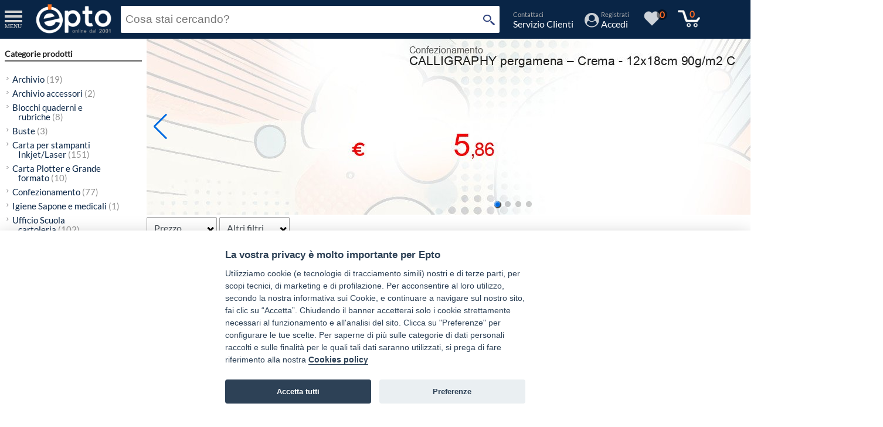

--- FILE ---
content_type: text/html; charset=UTF-8
request_url: https://www.epto.it/favini-m-5CF.html
body_size: 17169
content:
<!DOCTYPE html> <html xmlns="http://www.w3.org/1999/xhtml" lang="it"> <head> <link rel="preconnect dns-prefetch" href="https://www.googletagmanager.com" crossorigin> <link rel="preconnect dns-prefetch" href="https://www.google-analytics.com" crossorigin> <link rel="preconnect dns-prefetch" href="https://adservice.google.com" crossorigin> <link rel="preconnect dns-prefetch" href="https://images.epto.it" crossorigin> <meta http-equiv="Content-Type" content="text/html; charset=utf-8" /> <title>Produttore Favini - Epto</title> <meta http-equiv="X-UA-Compatible" content="IE=edge" /> <meta name="viewport" content="width=device-width, initial-scale=1.0, maximum-scale=5"> <meta name="keywords" content="Produttore Favini, acquisti, offerte, epto" /> <meta name="description" content="Vendita online Produttore Favini | Epto." /> <meta name="robots" content="index,follow" /> <meta name="Referrer" content="origin" /> <link rel="canonical" href="https://www.epto.it/favini-m-5CF.html"> <script type="text/javascript">
         var column_left=0;
   </script> <link rel="preload" as="script" href="https://www.epto.it/js/jquery.min.js" /> <link rel="preconnect dns-prefetch" href="https://analytics.webgains.io" /> <script type="text/javascript">var head_carrello_off=0;</script> <script type="text/javascript" src="https://www.epto.it/js/jquery.min.js"></script> <script type="text/javascript" async src="https://www.epto.it/js/llj.js"></script> <script type="text/javascript" async src="https://www.epto.it/js/epto-script.js.php?v=17"></script> <script type="text/javascript" async src="https://www.epto.it/js/jquery.swipe-min.js"></script> <script type="text/javascript" async src="https://www.epto.it/js/tipso-min.js"></script> <script type="text/javascript" async src="https://www.epto.it/js/epto-menu_n.js?v=17"></script> <script async src="https://www.epto.it/js/swiper.min.js"></script> <script async src="https://www.epto.it/js/slide-menu-min.js"></script><link rel="search" type="application/opensearchdescription+xml" href="opensearch.php" title="Epto" /> <link rel="shortcut icon" href="https://www.epto.it/favicon.ico" /> <link rel="icon" href="https://www.epto.it/favicon.ico" /> <link rel="apple-touch-icon" href="//images.epto.it/images/epto_icon_128x128.png" /> <link rel="stylesheet" rel="preload" href="https://www.epto.it/tipso.css?v=1" as="style" onload="this.onload=null;this.rel='stylesheet'"> <noscript><link rel="stylesheet" href="https://www.epto.it/tipso.css?v=1"></noscript> <link rel="stylesheet" rel="preload" href="https://www.epto.it/main-min.css.php?v=1.305" as="style" onload="this.onload=null;this.rel='stylesheet'"> <noscript><link rel="stylesheet" href="https://www.epto.it/main-min.css.php?v=1.305"></noscript> <link rel="stylesheet" rel="preload" href="https://www.epto.it/js/slide-menu-min.css" as="style" onload="this.onload=null;this.rel='stylesheet'"> <noscript><link rel="stylesheet" href="https://www.epto.it/js/slide-menu-min.css"></noscript> <link rel="stylesheet" rel="preload" href="https://www.epto.it/css/swiper.min.css" as="style" onload="this.onload=null;this.rel='stylesheet'"> <noscript><link rel="stylesheet" href="https://www.epto.it/css/swiper.min.css"></noscript> <style>
.ep-slide {
  max-height: 300px;
}
.ep-slide > a > div {
    max-height: 300px;
}
   
.swiper-slide img {
    max-height: 300px;
}
    </style> <script async type="text/javascript" src="/js/jquery.cookie.js"></script> <link rel="stylesheet" type="text/css" href="//www.epto.it/css/css.php?id=4ban_box.css--altri_guardano.css--3ban_box.css&v=1.305" /> <style>

 @media screen and (max-width: 990px) {
.column_main,.column_center_main{
  display:block !important;
}
}

 </style> <script>
      $(window).on('load',function(){

      var HBanner = new Swiper(".HBanner", {

        slidesPerView: 1,
        spaceBetween: 0,
        loop: true,
        cssmode:true,
        autoplay: {
          delay: 2500,
          disableOnInteraction: false,
          pauseOnMouseEnter:true
        },        
        pagination: {
          el: ".swiper-pagination",
          clickable: true,
        },
        navigation: {
          nextEl: ".swiper-button-next",
          prevEl: ".swiper-button-prev",
        },
      });
        });
    </script> <script async type="text/javascript">
 function inviaConfronto(){
  if ($.cookie('pConfrontati')){
   var a_pConfrontati = $.cookie('pConfrontati').split(',');
   if (a_pConfrontati.length >= 2){
      $.cookie('mPath', "", {path: '/'});
      $.cookie('pPath', "/favini-m-5CF.html", {path: '/'});
      $.cookie('cPath', "0", {path: '/'});
      window.location='https://www.epto.it/confronta.php'
      return true;
   }
 }
  alert('Selezionare almeno 2 codici da confrontare');
  return false;
 }
 function vista_prodotti(vista){
    $.cookie('pVista', vista, {path: '/'});
    location.reload();
 }
</script> <link rel="stylesheet" type="text/css" href="//www.epto.it/css/css.php?id=default.css&v=1.305" /> <link rel="stylesheet" rel="preload" href="//www.epto.it/css/css.php?id=filter_multi_select.css&v=1.305" as="style" onload="this.onload=null;this.rel='stylesheet'"> <link rel="stylesheet" type="text/css" href="//www.epto.it/css/css.php?id=filter_multi_select.css&v=1.305" /> <script async src="/js/filter-multi-select-bundle.min.js"></script><link rel="preload" href="https://www.epto.it/fonts/Lato.css" as="style" onload="this.onload=null;this.rel='stylesheet'"> <noscript><link rel="stylesheet" href="https://www.epto.it/fonts/Lato.css"></noscript> <script type="application/ld+json">
    {
    "@context": "http://schema.org",
    "@type": "Organization",
    "name": "Epto",    
    "url": "https://www.epto.it",
    "logo": "https://images.epto.it/images/epto-logo21.png",
    "contactPoint" : [{
        "@type" : "ContactPoint",
        "telephone" : "+39-0734-219224",
        "contactType" : "Customer Care"
    }]
    }
</script> </head> <body> <div id="headwrapper"> <div id="slide-menu-cont"> </div> <nav class="slide-menu" id="menucat"> <div class="customer-profile"> <div class="hmenu-customer"> <div class="cell_cat"><div class="back-trasp"> <div class="head_cat"> <div class="menu_cat">&nbsp;</div> <div class="cat_cont"> <div><span>Prodotti</span></div> <div>Categorie</div> </div> </div> </div> </div> </div> <a href="#" class="m-close slide-menu-control" data-action="close"></a> </div> <ul> <li> <a href="#" id="0_c_inform">Informatica</a> <ul> <li> <a href="https://www.epto.it/acquista-on-line-informatica-accessori-ledwall-c-_M4.html">Accessori Ledwall</a> </li> <li> <a href="https://www.epto.it/acquista-on-line-informatica-accessori-per-stampanti-3d-c-_3A.html">Accessori per stampanti 3D</a> </li> <li> <a href="https://www.epto.it/acquista-on-line-informatica-accessori-vari-c-_0O.html">Accessori vari</a> </li> <li> <a href="https://www.epto.it/acquista-on-line-informatica-armadi-rack-c-_X0.html">Armadi Rack</a> </li> <li> <a href="https://www.epto.it/acquista-on-line-informatica-armadi-rack-accessori-c-_XH.html">Armadi Rack - Accessori</a> </li> <li> <a href="https://www.epto.it/acquista-on-line-informatica-cavi-accessori-vari-c-_1013.html">Cavi - Accessori vari</a> </li> <li> <a href="https://www.epto.it/acquista-on-line-informatica-cd-dvd-supporti-c-_ND.html">CD-DVD supporti</a> </li> <li> <a href="https://www.epto.it/acquista-on-line-informatica-chiavette-usb-c-_MH.html">Chiavette USB</a> </li> <li> <a href="https://www.epto.it/acquista-on-line-informatica-componenti-c-_1009.html">Componenti</a> </li> <li> <a href="https://www.epto.it/acquista-on-line-informatica-computers-server-workstation-c-_1001.html">Computers - Server - Workstation</a> </li> <li> <a href="https://www.epto.it/acquista-on-line-informatica-controller-c-_CT.html">Controller</a> </li> <li> <a href="https://www.epto.it/acquista-on-line-informatica-book-readers-c-_ER.html">E-Book Readers</a> </li> <li> <a href="https://www.epto.it/acquista-on-line-informatica-gateway-c-_YH.html">Gateway</a> </li> <li> <a href="https://www.epto.it/acquista-on-line-informatica-gruppi-di-continuita-c-_1014.html">Gruppi di continuità</a> </li> <li> <a href="https://www.epto.it/acquista-on-line-informatica-hard-disk-multimediali-c-_HK.html">Hard disk multimediali</a> </li> <li> <a href="https://www.epto.it/acquista-on-line-informatica-lavagne-interattive-multimediali-accessori-c-_XM.html">Lavagne interattive multimediali Accessori</a> </li> <li> <a href="https://www.epto.it/acquista-on-line-informatica-ledwall-c-_LD.html">Ledwall</a> </li> <li> <a href="https://www.epto.it/acquista-on-line-informatica-lettori-codice-barre-c-_TB.html">Lettori Codice a Barre</a> </li> <li> <a href="https://www.epto.it/acquista-on-line-informatica-lettori-codici-barre-accessori-c-_XP.html">Lettori codici a barre - Accessori</a> </li> <li> <a href="https://www.epto.it/acquista-on-line-informatica-lettori-memory-card-c-_LM.html">Lettori Memory Card</a> </li> <li> <a href="https://www.epto.it/acquista-on-line-informatica-lettori-smart-card-c-_SZ.html">Lettori Smart Card</a> </li> <li> <a href="https://www.epto.it/acquista-on-line-informatica-licenze-c-_YE.html">Licenze</a> </li> <li> <a href="https://www.epto.it/acquista-on-line-informatica-materiale-di-consumo-c-_1005.html">Materiale di consumo</a> </li> <li> <a href="https://www.epto.it/acquista-on-line-informatica-memory-card-c-_MF.html">Memory card</a> </li> <li> <a href="https://www.epto.it/acquista-on-line-informatica-microscopi-c-_FF.html">MICROSCOPI</a> </li> <li> <a href="https://www.epto.it/acquista-on-line-informatica-monitor-c-_1003.html">Monitor</a> </li> <li> <a href="https://www.epto.it/acquista-on-line-informatica-navigatori-satellitari-gps-c-_RG.html">Navigatori satellitari GPS</a> </li> <li> <a href="https://www.epto.it/acquista-on-line-informatica-network-storage-c-_NN.html">Network Storage</a> </li> <li> <a href="https://www.epto.it/acquista-on-line-informatica-networking-c-_1008.html">NetWorking</a> </li> <li> <a href="https://www.epto.it/acquista-on-line-informatica-notebook-c-_1002.html">Notebook</a> </li> <li> <a href="https://www.epto.it/acquista-on-line-informatica-power-bank-c-_PW.html">Power Bank</a> </li> <li> <a href="https://www.epto.it/acquista-on-line-informatica-registratori-di-cassa-pos-c-_XQ.html">Registratori di  cassa - pos</a> </li> <li> <a href="https://www.epto.it/acquista-on-line-informatica-scanner-c-_SH.html">Scanner</a> </li> <li> <a href="https://www.epto.it/acquista-on-line-informatica-scanner-accessori-c-_AY.html">Scanner - Accessori</a> </li> <li> <a href="https://www.epto.it/acquista-on-line-informatica-schede-di-acquisizione-video-c-_UH.html">Schede di acquisizione video</a> </li> <li> <a href="https://www.epto.it/acquista-on-line-informatica-software-c-_Y1.html">Software</a> </li> <li> <a href="https://www.epto.it/acquista-on-line-informatica-software-c-_1012.html">Software</a> </li> <li> <a href="https://www.epto.it/acquista-on-line-informatica-stampanti-plotter-multifunzioni-c-_1004.html">Stampanti - Plotter - Multifunzioni</a> </li> <li> <a href="https://www.epto.it/acquista-on-line-informatica-storage-c-_SW.html">Storage</a> </li> <li> <a href="https://www.epto.it/acquista-on-line-informatica-storageworks-accessori-c-_SX.html">Storageworks accessori</a> </li> <li> <a href="https://www.epto.it/acquista-on-line-informatica-tablet-c-_PT.html">Tablet</a> </li> <li> <a href="https://www.epto.it/acquista-on-line-informatica-tavolette-grafiche-accessori-c-_XO.html">Tavolette grafiche - Accessori</a> </li> <li> <a href="https://www.epto.it/acquista-on-line-informatica-voip-uc-accessori-c-_QR.html">VoIP-UC - Accessori</a> </li> <li> <a href="https://www.epto.it/acquista-on-line-informatica-web-cam-c-_WE.html">Web-Cam</a> </li> </ul> </li> <li> <a href="#" id="0_c_elettr">Elettrodomestici</a> <ul> <li> <a href="https://www.epto.it/acquista-on-line-elettrodomestici-accessori-grandi-elettrodomestici-c-_a1.html">Accessori Grandi elettrodomestici</a> </li> <li> <a href="https://www.epto.it/acquista-on-line-elettrodomestici-accessori-piccoli-c-_A1.html">Accessori Piccoli Elettrodomestici</a> </li> <li> <a href="https://www.epto.it/acquista-on-line-elettrodomestici-asciugatrici-c-_67.html">Asciugatrici</a> </li> <li> <a href="https://www.epto.it/acquista-on-line-elettrodomestici-congelatori-c-_00.html">Congelatori</a> </li> <li> <a href="https://www.epto.it/acquista-on-line-elettrodomestici-cottura-c-_08.html">Cottura</a> </li> <li> <a href="https://www.epto.it/acquista-on-line-elettrodomestici-cucine-gas-c-_05.html">Cucine a Gas</a> </li> <li> <a href="https://www.epto.it/acquista-on-line-elettrodomestici-elettroinsetticidi-c-_ei.html">Elettroinsetticidi</a> </li> <li> <a href="https://www.epto.it/acquista-on-line-elettrodomestici-forni-c-_09.html">Forni</a> </li> <li> <a href="https://www.epto.it/acquista-on-line-elettrodomestici-frigo-cantina-c-_02.html">Frigo Cantina</a> </li> <li> <a href="https://www.epto.it/acquista-on-line-elettrodomestici-frigoriferi-c-_01.html">Frigoriferi</a> </li> <li> <a href="https://www.epto.it/acquista-on-line-elettrodomestici-incasso-c-_Ii.html">Incasso</a> </li> <li> <a href="https://www.epto.it/acquista-on-line-elettrodomestici-lavasciuga-c-_3C.html">Lavasciuga</a> </li> <li> <a href="https://www.epto.it/acquista-on-line-elettrodomestici-lavastoviglie-c-_04.html">Lavastoviglie</a> </li> <li> <a href="https://www.epto.it/acquista-on-line-elettrodomestici-lavatrici-c-_03.html">Lavatrici</a> </li> <li> <a href="https://www.epto.it/acquista-on-line-elettrodomestici-piccoli-elettrodomestici-casa-c-_1e.html">Piccoli elettrodomestici Casa</a> </li> <li> <a href="https://www.epto.it/acquista-on-line-elettrodomestici-piccoli-elettrodomestici-persona-c-_3e.html">Piccoli elettrodomestici Persona</a> </li> </ul> </li> <li> <a href="#" id="0_c_telefo">Telefonia</a> <ul> <li> <a href="https://www.epto.it/acquista-on-line-telefonia-apparati-telecomunicazione-c-_AT.html">Apparati Telecomunicazione</a> </li> <li> <a href="https://www.epto.it/acquista-on-line-telefonia-cover-c-_0B.html">Cover</a> </li> <li> <a href="https://www.epto.it/acquista-on-line-telefonia-custodie-c-_0C.html">Custodie</a> </li> <li> <a href="https://www.epto.it/acquista-on-line-telefonia-custodie-impermeabili-sport-c-_0P.html">Custodie impermeabili e sport</a> </li> <li> <a href="https://www.epto.it/acquista-on-line-telefonia-fissi-cordless-c-_TN.html">Fissi/Cordless</a> </li> <li> <a href="https://www.epto.it/acquista-on-line-telefonia-proteggi-schermo-c-_0A.html">Proteggi schermo</a> </li> <li> <a href="https://www.epto.it/acquista-on-line-telefonia-sistemi-dect-accessori-c-_U0.html">Sistemi DECT - Accessori</a> </li> <li> <a href="https://www.epto.it/acquista-on-line-telefonia-sistemi-dect-celle-c-_U2.html">Sistemi DECT - Celle</a> </li> <li> <a href="https://www.epto.it/acquista-on-line-telefonia-smartphone-pda-phone-c-_TI.html">Smartphone / PDA Phone</a> </li> <li> <a href="https://www.epto.it/acquista-on-line-telefonia-smartwatch-c-_SN.html">SmartWatch</a> </li> <li> <a href="https://www.epto.it/acquista-on-line-telefonia-smartwatch-accessori-c-_SR.html">Smartwatch - Accessori</a> </li> <li> <a href="https://www.epto.it/acquista-on-line-telefonia-telefoni-accessori-c-_QE.html">Telefoni - Accessori</a> </li> <li> <a href="https://www.epto.it/acquista-on-line-telefonia-telefoni-dect-c-_U4.html">Telefoni DECT</a> </li> <li> <a href="https://www.epto.it/acquista-on-line-telefonia-telefoni-ip-voip-c-_TL.html">Telefoni IP / VOIP</a> </li> <li> <a href="https://www.epto.it/acquista-on-line-telefonia-telefoni-wifi-c-_WW.html">Telefoni Wifi</a> </li> <li> <a href="https://www.epto.it/acquista-on-line-telefonia-cellulare-c-_TE.html">Telefonia Cellulare</a> </li> </ul> </li> <li> <a href="#" id="0_c_audio">Audio - Hi Fi</a> <ul> <li> <a href="https://www.epto.it/acquista-on-line-audio-hi-fi-amplificatori-c-_HN.html">Amplificatori</a> </li> <li> <a href="https://www.epto.it/acquista-on-line-audio-hi-fi-portatile-hi-c-_HE.html">Audio Portatile /Hi Fi</a> </li> <li> <a href="https://www.epto.it/acquista-on-line-audio-hi-fi-autoradio-c-_HM.html">Autoradio</a> </li> <li> <a href="https://www.epto.it/acquista-on-line-audio-hi-fi-autoradio-accessori-c-_AG.html">Autoradio - Accessori</a> </li> <li> <a href="https://www.epto.it/acquista-on-line-audio-hi-fi-cuffie-c-_HO.html">Cuffie</a> </li> <li> <a href="https://www.epto.it/acquista-on-line-audio-hi-fi-cuffie-accessori-c-_XT.html">Cuffie - Accessori</a> </li> <li> <a href="https://www.epto.it/acquista-on-line-audio-hi-fi-cuffie-auricolari-wireless-c-_HR.html">Cuffie / Auricolari Wireless</a> </li> <li> <a href="https://www.epto.it/acquista-on-line-audio-hi-fi-giradischi-c-_GI.html">Giradischi</a> </li> <li> <a href="https://www.epto.it/acquista-on-line-audio-hi-fi-home-speakers-c-_HD.html">Home Audio Speakers</a> </li> <li> <a href="https://www.epto.it/acquista-on-line-audio-hi-fi-home-cinema-accessori-c-_XF.html">Home Cinema - Accessori</a> </li> <li> <a href="https://www.epto.it/acquista-on-line-audio-hi-fi-home-theatre-c-_HC.html">Home Theatre</a> </li> <li> <a href="https://www.epto.it/acquista-on-line-audio-hi-fi-lettori-mp3-mp4-c-_MW.html">Lettori MP3/MP4</a> </li> <li> <a href="https://www.epto.it/acquista-on-line-audio-hi-fi-microfoni-cavo-radiomicrofoni-c-_HQ.html">Microfoni a cavo / Radiomicrofoni</a> </li> <li> <a href="https://www.epto.it/acquista-on-line-audio-hi-fi-mixer-per-dj-c-_MG.html">Mixer per DJ</a> </li> <li> <a href="https://www.epto.it/acquista-on-line-audio-hi-fi-sinto-amplificatori-c-_HH.html">Sinto - Amplificatori</a> </li> <li> <a href="https://www.epto.it/acquista-on-line-audio-hi-fi-speaker-c-_0J.html">Speaker</a> </li> </ul> </li> <li> <a href="#" id="0_c_vidfot">TV - Video - Fotografia</a> <ul> <li> <a href="https://www.epto.it/acquista-on-line-tv-video-fotografia-accessori-foto-video-digitali-c-_AF.html">Accessori Foto/Video digitali</a> </li> <li> <a href="https://www.epto.it/acquista-on-line-tv-video-fotografia-accessori-per-microscopi-c-_BD.html">Accessori per Microscopi</a> </li> <li> <a href="https://www.epto.it/acquista-on-line-tv-video-fotografia-accessori-per-telescopi-c-_TR.html">Accessori per Telescopi</a> </li> <li> <a href="https://www.epto.it/acquista-on-line-tv-video-fotografia-accessori-telecamere-c-_AE.html">Accessori telecamere</a> </li> <li> <a href="https://www.epto.it/acquista-on-line-tv-video-fotografia-antenne-c-_BC.html">Antenne TV</a> </li> <li> <a href="https://www.epto.it/acquista-on-line-tv-video-fotografia-audio-videoconferenza-accessori-c-_AA.html">Audio/Videoconferenza - Accessori</a> </li> <li> <a href="https://www.epto.it/acquista-on-line-tv-video-fotografia-binocoli-cannocchiali-c-_FB.html">Binocoli / Cannocchiali</a> </li> <li> <a href="https://www.epto.it/acquista-on-line-tv-video-fotografia-caricabatterie-c-_0D.html">Caricabatterie</a> </li> <li> <a href="https://www.epto.it/acquista-on-line-tv-video-fotografia-cavalletti-fotocamere-c-_FE.html">Cavalletti Fotocamere</a> </li> <li> <a href="https://www.epto.it/acquista-on-line-tv-video-fotografia-decoder-c-_HI.html">Decoder</a> </li> <li> <a href="https://www.epto.it/acquista-on-line-tv-video-fotografia-dvd-vcr-player-recorder-c-_HB.html">DVD/VCR Player-Recorder</a> </li> <li> <a href="https://www.epto.it/acquista-on-line-tv-video-fotografia-forocamere-digitali-mirrorless-c-_FM.html">Forocamere Digitali Mirrorless</a> </li> <li> <a href="https://www.epto.it/acquista-on-line-tv-video-fotografia-fotocamere-digitali-c-_FD.html">Fotocamere digitali</a> </li> <li> <a href="https://www.epto.it/acquista-on-line-tv-video-fotografia-fotocamere-filtri-per-obiettivi-c-_FK.html">Fotocamere Filtri per Obiettivi</a> </li> <li> <a href="https://www.epto.it/acquista-on-line-tv-video-fotografia-fotocamere-reflex-c-_FJ.html">Fotocamere Reflex</a> </li> <li> <a href="https://www.epto.it/acquista-on-line-tv-video-fotografia-gestione-montaggio-c-_GV.html">Gestione / Montaggio Video</a> </li> <li> <a href="https://www.epto.it/acquista-on-line-tv-video-fotografia-gestione-montaggio-audio-c-_GX.html">Gestione Montaggio/Audio</a> </li> <li> <a href="https://www.epto.it/acquista-on-line-tv-video-fotografia-lavagne-luminose-accessori-c-_AL.html">Lavagne luminose - Accessori</a> </li> <li> <a href="https://www.epto.it/acquista-on-line-tv-video-fotografia-monitor-digital-signage-c-_MN.html">Monitor Digital Signage</a> </li> <li> <a href="https://www.epto.it/acquista-on-line-tv-video-fotografia-obiettivi-fotocamere-c-_FC.html">Obiettivi Fotocamere</a> </li> <li> <a href="https://www.epto.it/acquista-on-line-tv-video-fotografia-registratori-sorveglianza-c-_TJ.html">Registratori Sorveglianza</a> </li> <li> <a href="https://www.epto.it/acquista-on-line-tv-video-fotografia-sicurezza-monitoraggio-ambientale-c-_TP.html">Sicurezza / Monitoraggio Ambientale</a> </li> <li> <a href="https://www.epto.it/acquista-on-line-tv-video-fotografia-sicurezza-monitoraggio-ambientale-c-_TQ.html">Sicurezza e monitoraggio ambientale</a> </li> <li> <a href="https://www.epto.it/acquista-on-line-tv-video-fotografia-sistemi-per-audio-videoconferenza-c-_QT.html">Sistemi per Audio/Videoconferenza</a> </li> <li> <a href="https://www.epto.it/acquista-on-line-tv-video-fotografia-telecamere-sorveglianza-c-_TK.html">Telecamere sorveglianza</a> </li> <li> <a href="https://www.epto.it/acquista-on-line-tv-video-fotografia-telecomandi-c-_XZ.html">Telecomandi</a> </li> <li> <a href="https://www.epto.it/acquista-on-line-tv-video-fotografia-telescopi-c-_FI.html">Telescopi</a> </li> <li> <a href="https://www.epto.it/acquista-on-line-tv-video-fotografia-totem-multimediali-interattivi-c-_M0.html">Totem Multimediali Interattivi</a> </li> <li> <a href="https://www.epto.it/acquista-on-line-tv-video-fotografia-accessori-c-_XB.html">TV - Accessori</a> </li> <li> <a href="https://www.epto.it/acquista-on-line-tv-video-fotografia-televisioni-c-_HY.html">TV Televisioni</a> </li> <li> <a href="https://www.epto.it/acquista-on-line-tv-video-fotografia-videocamere-c-_UU.html">Videocamere</a> </li> <li> <a href="https://www.epto.it/acquista-on-line-tv-video-fotografia-videoproiettori-c-_VP.html">Videoproiettori</a> </li> <li> <a href="https://www.epto.it/acquista-on-line-tv-video-fotografia-videoproiettori-accessori-c-_XD.html">Videoproiettori - Accessori</a> </li> <li> <a href="https://www.epto.it/acquista-on-line-tv-video-fotografia-videoproiettori-teli-c-_SK.html">Videoproiettori Teli</a> </li> <li> <a href="https://www.epto.it/acquista-on-line-tv-video-fotografia-visori-vr-ar-c-_2S.html">Visori VR/AR</a> </li> </ul> </li> <li> <a href="#" id="0_c_clima">Climatizzazione</a> <ul> <li> <a href="https://www.epto.it/acquista-on-line-climatizzazione-clima-accessori-c-_Ca.html">Clima - Accessori</a> </li> <li> <a href="https://www.epto.it/acquista-on-line-climatizzazione-condizionatori-fissi-c-_14.html">Condizionatori fissi</a> </li> <li> <a href="https://www.epto.it/acquista-on-line-climatizzazione-condizionatori-portatili-c-_15.html">Condizionatori Portatili</a> </li> <li> <a href="https://www.epto.it/acquista-on-line-climatizzazione-cucine-legna-c-_cl.html">Cucine a Legna</a> </li> <li> <a href="https://www.epto.it/acquista-on-line-climatizzazione-deumidificatori-c-_16.html">Deumidificatori</a> </li> <li> <a href="https://www.epto.it/acquista-on-line-climatizzazione-scaldabagni-c-_sb.html">Scaldabagni</a> </li> <li> <a href="https://www.epto.it/acquista-on-line-climatizzazione-stufe-c-_23.html">Stufe</a> </li> <li> <a href="https://www.epto.it/acquista-on-line-climatizzazione-stufe-accessori-c-_sa.html">Stufe - Accessori</a> </li> <li> <a href="https://www.epto.it/acquista-on-line-climatizzazione-termofori-c-_20.html">Termofori</a> </li> <li> <a href="https://www.epto.it/acquista-on-line-climatizzazione-termoventilatori-c-_21.html">Termoventilatori</a> </li> <li> <a href="https://www.epto.it/acquista-on-line-climatizzazione-trattamento-aria-c-_22.html">Trattamento Aria</a> </li> <li> <a href="https://www.epto.it/acquista-on-line-climatizzazione-ventilatori-c-_17.html">Ventilatori</a> </li> </ul> </li> <li> <a href="#" id="0_c_3000">Casa & Cucina</a> <ul> <li> <a href="https://www.epto.it/acquista-on-line-casa-cucina-arredamento-bar-c-_ab.html">Arredamento Bar</a> </li> <li> <a href="https://www.epto.it/acquista-on-line-casa-cucina-arredamento-c-_ac.html">Arredamento Casa Cucina</a> </li> <li> <a href="https://www.epto.it/acquista-on-line-casa-cucina-articoli-per-pulizia-lavaggio-c-_ap.html">Articoli Per Pulizia e Lavaggio</a> </li> <li> <a href="https://www.epto.it/acquista-on-line-casa-cucina-bagno-c-_ba.html">Bagno</a> </li> <li> <a href="https://www.epto.it/acquista-on-line-casa-cucina-biancheria-camera-da-letto-c-_bl.html">Biancheria Camera da Letto</a> </li> <li> <a href="https://www.epto.it/acquista-on-line-casa-cucina-casalinghi-c-_ca.html">Casalinghi Casa</a> </li> <li> <a href="https://www.epto.it/acquista-on-line-casa-cucina-casalinghi-c-_cc.html">Casalinghi Cucina</a> </li> <li> <a href="https://www.epto.it/acquista-on-line-casa-cucina-lampadine-c-_LA.html">Lampadine</a> </li> <li> <a href="https://www.epto.it/acquista-on-line-casa-cucina-luci-illuminazione-c-_li.html">Luci & Illuminazione</a> </li> <li> <a href="https://www.epto.it/acquista-on-line-casa-cucina-tende-cuscini-c-_bt.html">Tende e Cuscini</a> </li> </ul> </li> <li> <a href="#" id="0_c_6000">Profumi & Cosmetici, Moda</a> <ul> <li> <a href="https://www.epto.it/acquista-on-line-profumi-cosmetici-moda-igiene-personale-c-_ip.html">Igiene Personale</a> </li> <li> <a href="https://www.epto.it/acquista-on-line-profumi-cosmetici-moda-c-_mo.html">Moda</a> </li> <li> <a href="https://www.epto.it/acquista-on-line-profumi-cosmetici-moda-cosmesi-c-_pf.html">Profumi & Cosmesi</a> </li> </ul> </li> <li> <a href="#" id="0_c_4000">Prima Infanzia</a> <ul> <li> <a href="https://www.epto.it/acquista-on-line-prima-infanzia-baby-care-c-_28.html">Baby Care</a> </li> <li> <a href="https://www.epto.it/acquista-on-line-prima-infanzia-bagnetto-cura-c-_bc.html">Bagnetto & Cura</a> </li> <li> <a href="https://www.epto.it/acquista-on-line-prima-infanzia-cameretta-c-_cm.html">Cameretta</a> </li> <li> <a href="https://www.epto.it/acquista-on-line-prima-infanzia-la-pappa-allattamento-c-_sg.html">La Pappa & Allattamento</a> </li> <li> <a href="https://www.epto.it/acquista-on-line-prima-infanzia-passeggini-auto-aria-aperta-c-_pa.html">Passeggini, Auto & Aria aperta</a> </li> </ul> </li> <li> <a href="#" id="0_c_sportf">Console, Giochi & Giocattoli</a> <ul> <li> <a href="https://www.epto.it/acquista-on-line-console-giochi-giocattoli-bambini-famiglia-c-_bf.html">Bambini & Famiglia</a> </li> <li> <a href="https://www.epto.it/acquista-on-line-console-giochi-giocattoli-carte-regalo-c-_GF.html">Carte regalo</a> </li> <li> <a href="https://www.epto.it/acquista-on-line-console-giochi-giocattoli-console-joystick-c-_GA.html">Console/Joystick</a> </li> <li> <a href="https://www.epto.it/acquista-on-line-console-giochi-giocattoli-consoles-games-c-_GD.html">Consoles Games</a> </li> <li> <a href="https://www.epto.it/acquista-on-line-console-giochi-giocattoli-droni-c-_DR.html">Droni</a> </li> <li> <a href="https://www.epto.it/acquista-on-line-console-giochi-giocattoli-elettrodomestici-giocattolo-c-_88.html">Elettrodomestici Giocattolo</a> </li> <li> <a href="https://www.epto.it/acquista-on-line-console-giochi-giocattoli-games-accessori-c-_AJ.html">Games - Accessori</a> </li> <li> <a href="https://www.epto.it/acquista-on-line-console-giochi-giocattoli-games-educational-c-_GB.html">Games/Educational</a> </li> <li> <a href="https://www.epto.it/acquista-on-line-console-giochi-giocattoli-sedie-gaming-c-_GM.html">Sedie Gaming</a> </li> </ul> </li> <li> <a href="#" id="0_c_5000">Sport, Outdoor & Viaggi</a> <ul> <li> <a href="https://www.epto.it/acquista-on-line-sport-outdoor-viaggi-bike-c-_BK.html">Bike</a> </li> <li> <a href="https://www.epto.it/acquista-on-line-sport-outdoor-viaggi-campeggio-escursioni-c-_ce.html">Campeggio & Escursioni</a> </li> <li> <a href="https://www.epto.it/acquista-on-line-sport-outdoor-viaggi-ciclismo-c-_ci.html">Ciclismo</a> </li> <li> <a href="https://www.epto.it/acquista-on-line-sport-outdoor-viaggi-electric-bike-c-_EB.html">Electric bike</a> </li> <li> <a href="https://www.epto.it/acquista-on-line-sport-outdoor-viaggi-electric-scooter-c-_EK.html">Electric Scooter</a> </li> <li> <a href="https://www.epto.it/acquista-on-line-sport-outdoor-viaggi-electric-skateboard-c-_EJ.html">Electric SkateBoard</a> </li> <li> <a href="https://www.epto.it/acquista-on-line-sport-outdoor-viaggi-fitness-palestra-c-_fp.html">Fitness & Palestra</a> </li> <li> <a href="https://www.epto.it/acquista-on-line-sport-outdoor-viaggi-navigatori-c-_NG.html">Navigatori Outdoor</a> </li> <li> <a href="https://www.epto.it/acquista-on-line-sport-outdoor-viaggi-valigera-pelletteria-c-_vp.html">Valigera Pelletteria</a> </li> <li> <a href="https://www.epto.it/acquista-on-line-sport-outdoor-viaggi-valigeria-c-_87.html">Valigeria</a> </li> </ul> </li> <li> <a href="#" id="0_c_8000">Strumenti Musicali</a> <ul> <li> <a href="https://www.epto.it/acquista-on-line-strumenti-musicali-batterie-c-_92.html">Batterie</a> </li> <li> <a href="https://www.epto.it/acquista-on-line-strumenti-musicali-chitarre-bassi-c-_94.html">Chitarre e Bassi</a> </li> <li> <a href="https://www.epto.it/acquista-on-line-strumenti-musicali-fiato-c-_sf.html">Strumenti a fiato</a> </li> <li> <a href="https://www.epto.it/acquista-on-line-strumenti-musicali-tastiere-musicali-c-_93.html">Tastiere musicali</a> </li> </ul> </li> <li> <a href="#" id="0_c_9000">Abbigliamento</a> <ul> <li> <a href="https://www.epto.it/acquista-on-line-abbigliamento-uomo-borse-c-_ub.html">Uomo - Borse</a> </li> </ul> </li> <li> <a href="#" id="0_c_1024">Brico Giardino Animali</a> <ul> <li> <a href="https://www.epto.it/acquista-on-line-brico-giardino-animali-accessori-macchine-utensili-c-_78.html">Accessori macchine utensili</a> </li> <li> <a href="https://www.epto.it/acquista-on-line-brico-giardino-animali-arredo-c-_ag.html">Arredo Giardino</a> </li> <li> <a href="https://www.epto.it/acquista-on-line-brico-giardino-animali-articoli-per-c-_ga.html">Articoli per Animali</a> </li> <li> <a href="https://www.epto.it/acquista-on-line-brico-giardino-animali-auto-moto-c-_am.html">Auto & Moto</a> </li> <li> <a href="https://www.epto.it/acquista-on-line-brico-giardino-animali-edilizia-c-_ed.html">Edilizia</a> </li> <li> <a href="https://www.epto.it/acquista-on-line-brico-giardino-animali-falegnameria-c-_fa.html">Falegnameria</a> </li> <li> <a href="https://www.epto.it/acquista-on-line-brico-giardino-animali-giardinaggio-c-_l0.html">Giardinaggio</a> </li> <li> <a href="https://www.epto.it/acquista-on-line-brico-giardino-animali-levigatrici-orbitali-c-_79.html">Levigatrici Orbitali</a> </li> <li> <a href="https://www.epto.it/acquista-on-line-brico-giardino-animali-macchine-utensili-c-_mu.html">Macchine Utensili</a> </li> <li> <a href="https://www.epto.it/acquista-on-line-brico-giardino-animali-manutenzioni-c-_1X.html">Manutenzioni</a> </li> <li> <a href="https://www.epto.it/acquista-on-line-brico-giardino-animali-materiale-elettrico-c-_matele.html">Materiale Elettrico</a> </li> <li> <a href="https://www.epto.it/acquista-on-line-brico-giardino-animali-pittura-stucchi-vernici-c-_ps.html">Pittura Stucchi Vernici</a> </li> <li> <a href="https://www.epto.it/acquista-on-line-brico-giardino-animali-strumenti-di-misura-accessori-c-_X8.html">Strumenti Di Misura - Accessori</a> </li> <li> <a href="https://www.epto.it/acquista-on-line-brico-giardino-animali-telemetri-c-_FL.html">Telemetri</a> </li> <li> <a href="https://www.epto.it/acquista-on-line-brico-giardino-animali-trapani-avvitatori-batteria-c-_75.html">Trapani / Avvitatori a batteria</a> </li> <li> <a href="https://www.epto.it/acquista-on-line-brico-giardino-animali-utensili-c-_ut.html">Utensili</a> </li> </ul> </li> <li> <a href="#" id="0_c_1023">Estensioni Garanzie</a> <ul> <li> <a href="https://www.epto.it/acquista-on-line-estensioni-garanzie-garanzia3-c-_gar3.html">Garanzia3</a> </li> <li> <a href="https://www.epto.it/acquista-on-line-estensioni-garanzie-garanzia3-brico-c-_gar3b.html">Garanzia3 Brico</a> </li> <li> <a href="https://www.epto.it/acquista-on-line-estensioni-garanzie-garanzia3-cover-c-_gar3c.html">Garanzia3 Cover</a> </li> <li> <a href="https://www.epto.it/acquista-on-line-estensioni-garanzie-garanzia3-display-c-_gar3d.html">Garanzia3 Display</a> </li> </ul> </li> <li> <a href="https://www.epto.it/acquista-on-line-epto-buoni-regalo-c-1015.html">Buoni Regalo</a> </li> <li> <a href="#" id="0_c_1025">Ufficio Cancelleria</a> <ul> <li> <a href="https://www.epto.it/acquista-on-line-ufficio-cancelleria-accessori-scrivania-ambiente-c-_1F.html">Accessori scrivania e ambiente</a> </li> <li> <a href="https://www.epto.it/acquista-on-line-ufficio-cancelleria-agende-diari-c-_DA.html">Agende e Diari</a> </li> <li> <a href="https://www.epto.it/acquista-on-line-ufficio-cancelleria-archivio-c-_1C.html">Archivio</a> </li> <li> <a href="https://www.epto.it/acquista-on-line-ufficio-cancelleria-archivio-accessori-c-_1D.html">Archivio accessori</a> </li> <li> <a href="https://www.epto.it/acquista-on-line-ufficio-cancelleria-arredo-complementi-c-_1S.html">Arredo e complementi</a> </li> <li> <a href="https://www.epto.it/acquista-on-line-ufficio-cancelleria-blocchi-quaderni-rubriche-c-_1J.html">Blocchi quaderni e rubriche</a> </li> <li> <a href="https://www.epto.it/acquista-on-line-ufficio-cancelleria-buste-c-_1K.html">Buste</a> </li> <li> <a href="https://www.epto.it/acquista-on-line-ufficio-cancelleria-calcolatrici-c-_CA.html">Calcolatrici</a> </li> <li> <a href="https://www.epto.it/acquista-on-line-ufficio-cancelleria-carta-modulo-continuo-c-_C5.html">Carta a modulo continuo</a> </li> <li> <a href="https://www.epto.it/acquista-on-line-ufficio-cancelleria-carta-bancale-c-_C8.html">Carta Bancale</a> </li> <li> <a href="https://www.epto.it/acquista-on-line-ufficio-cancelleria-carta-per-fotoriproduttori-c-_C1.html">Carta per fotoriproduttori</a> </li> <li> <a href="https://www.epto.it/acquista-on-line-ufficio-cancelleria-colle-nastri-adesivi-c-_1L.html">Colle e nastri adesivi</a> </li> <li> <a href="https://www.epto.it/acquista-on-line-ufficio-cancelleria-confezionamento-c-_M9.html">Confezionamento</a> </li> <li> <a href="https://www.epto.it/acquista-on-line-ufficio-cancelleria-creativita-c-_1T.html">Creatività</a> </li> <li> <a href="https://www.epto.it/acquista-on-line-ufficio-cancelleria-cucitrici-perforatori-c-_1M.html">Cucitrici e Perforatori</a> </li> <li> <a href="https://www.epto.it/acquista-on-line-ufficio-cancelleria-disegno-tecnico-c-_1O.html">Disegno tecnico</a> </li> <li> <a href="https://www.epto.it/acquista-on-line-ufficio-cancelleria-distruggi-documenti-c-_DD.html">Distruggi documenti</a> </li> <li> <a href="https://www.epto.it/acquista-on-line-ufficio-cancelleria-etichettatrici-c-_ET.html">Etichettatrici</a> </li> <li> <a href="https://www.epto.it/acquista-on-line-ufficio-cancelleria-forbici-affini-c-_1Q.html">Forbici e affini</a> </li> <li> <a href="https://www.epto.it/acquista-on-line-ufficio-cancelleria-igiene-sapone-medicali-c-_1H.html">Igiene Sapone e medicali</a> </li> <li> <a href="https://www.epto.it/acquista-on-line-ufficio-cancelleria-imballaggio-spedizione-c-_1I.html">Imballaggio e spedizione</a> </li> <li> <a href="https://www.epto.it/acquista-on-line-ufficio-cancelleria-macchine-per-timbri-c-_SJ.html">Macchine per timbri</a> </li> <li> <a href="https://www.epto.it/acquista-on-line-ufficio-cancelleria-minuteria-c-_1U.html">Minuteria</a> </li> <li> <a href="https://www.epto.it/acquista-on-line-ufficio-cancelleria-modulistica-c-_1Y.html">Modulistica</a> </li> <li> <a href="https://www.epto.it/acquista-on-line-ufficio-cancelleria-plastificatrici-c-_2B.html">Plastificatrici</a> </li> <li> <a href="https://www.epto.it/acquista-on-line-ufficio-cancelleria-rilegatrici-c-_2A.html">Rilegatrici</a> </li> <li> <a href="https://www.epto.it/acquista-on-line-ufficio-cancelleria-rilegatrici-accessori-c-_2C.html">Rilegatrici accessori</a> </li> <li> <a href="https://www.epto.it/acquista-on-line-ufficio-cancelleria-scrittura-correzione-c-_1E.html">Scrittura e Correzione</a> </li> <li> <a href="https://www.epto.it/acquista-on-line-ufficio-cancelleria-segnaletica-targhe-c-_2D.html">Segnaletica e Targhe Ufficio</a> </li> <li> <a href="https://www.epto.it/acquista-on-line-ufficio-cancelleria-sicurezza-antinfortunistica-c-_1G.html">Sicurezza e antinfortunistica</a> </li> <li> <a href="https://www.epto.it/acquista-on-line-ufficio-cancelleria-taglierine-c-_TA.html">Taglierine</a> </li> <li> <a href="https://www.epto.it/acquista-on-line-ufficio-cancelleria-timbri-c-_1Z.html">Timbri</a> </li> <li> <a href="https://www.epto.it/acquista-on-line-ufficio-cancelleria-trattamento-denaro-c-_PE.html">Trattamento denaro</a> </li> <li> <a href="https://www.epto.it/acquista-on-line-ufficio-cancelleria-scuola-cartoleria-c-_1N.html">Ufficio Scuola cartoleria</a> </li> </ul> </li> <li> <span class="sub"> <a class="category" href="https://www.epto.it/outlet-ricondizionati-rigenerati-v-92.html"> <span class="menu_icon ricondizionato"></span> <span class="nolmenu">Outlet-Ricondizionato<br /> <span class="subtitle">Prodotti ricondizinati rigenerati</span> </span> </a> </span> </li> <li class="mseparator"> </li> <li> <span class="sub"> <a class="category" href="https://www.epto.shop/"> <span class="menu_icon abbigliamento"></span> <span class="nolmenu">Abbigliamento<br /> <span class="subtitle">Vestiti, Scarpe, Borse, Cinture</span> </span> </a> </span> </li> <li> <span class="sub"> <a class="category" href="https://pneumatici.epto.it/"> <span class="menu_icon pneumatici"></span> <span class="nolmenu">pneumatici.epto.it<br /> <span class="subtitle">Pneumatici</span> </span> </a> </span> </li> <li> <span class="sub"> <a class="category" href="https://www.epto.it/contattaci.php"> <span class="nolmenu">Contattaci<br /> <span class="subtitle">Servizio Clienti</span> </span> </a> </span> </li> <li> <span class="sub"> <a class="category" href="https://www.epto.it/utenti_area.php"> <span class="menu_icon account_ico aico_b"></span> <span class="nolmenu">Il mio Account<br /> <span class="subtitle"></span> </span> </a> </span> </li> </ul> </nav> <div class="modular-header top-b-back top-b-back2" > <div class="top-logo-bar"> <div class="top-b1"> <div class="bar1"> <div class="menu_cat_n slide-menu-control" id="menu_cat" data-target="menucat" data-action="reset,toggle"> <div></div> <div></div> <div></div> <span>MENU</span> </div> <script>
	 
			  $(window).on('load',function () {
          window.setTimeout((function(){
            var menucat = $('#menucat').SlideMenu({
              position: 'left',
              showBackLink: true,
              keycodeOpen: null,
              keycodeClose: 27, //esc
              submenuLinkBefore: '',
              submenuLinkAfter: '',
              submenuLinkAfter: '<i class="m-arrow ar_right"></i>',
              backLinkBefore: '<i class="m-arrow ar_left"></i>'
            });
          }), 600);
			  });
	  
		  </script> </div> <div class="head_logo"> <a href="https://www.epto.it" style="padding: 0;
    margin: 0;
    display: block;
    text-align:center;
    height: 66px;"><img src="//images.epto.it/images/epto-logo21.png" alt="Epto logo" title=" Epto logo " height="56" /></a></div> <div class="search_bar"> <div class="head_searchl"> <form name="quick_find" id="quick_find" method="get" action="https://www.epto.it/search.php" onsubmit="javascript:return chksearchtext(this);"> <div class="head_search"> <input type="text" name="keywords" placeholder="Cosa stai cercando?" autocomplete="off" class="head_search_i" id="keywords" /> <script type="text/javascript">
						$(window).on('load',function(){
              $('.head_search_i').betterAutocomplete('init', 'searchsuggest.php', { charLimit: 2,delay:300 }, {
              select: function(result, $input) { 
              }
              });
            });
					  </script> </div> <div class="head_search_go_c"> <div class="search-rot la-dark la-sm"> <div></div> <div></div> </div> <div class="head_search_go"><input type="submit" value="" class="search_submit" title="Ricerca"></div> </div> </form> </div> </div> <div class="head_menu"> <div> <div class="headerTilte-m headmh headerTilte-p"><a href='https://www.epto.it/contattaci.php' class="headerTilte"> <span><span class="tstitle">Contattaci</span> <span>Servizio Clienti</span></span></a></div> <div class="headerTilteSep headmh2"></div> <div class="headerTilte-m"> <a href='https://www.epto.it/login.php' class="headerTilte"> <div class="account_ico aico_w" ></div> <div class="aico_t"> <span><span class="tstitle">Registrati</span> <span>Accedi</span></span> </div> </a> </div> <div class="headerTilteSep headmh2"></div> <div class="headerTilte-m head_carrello_c" id="head_wish"> <div class="back-trasp"> <div class="head_wish" > <svg width="28" height="30" viewBox="0 0 30 30" class="wish-ico" id="wish_ico"><path class="follow__path"></path></svg> <span id="wish_nqta"><span class="wish_qta_normal">0</span></span> </div> </div> </div> <div class="headerTilte-m head_carrello_c" id="head_carrello"> <div class="back-trasp"> <div class="head_carrello" > <span class="carello_ico" id="carello_ico">&nbsp;</span> <span id="carrello_nqta"><span class="carello_qta_normal">0</span></span> </div> </div> </div> </div> </div> <div id="div_wish" style="display:none;"></div> <div id="div_carrello" style="display:none;"><div id='loadingDiv'><img src="//images.epto.it/images/loading.gif" /></div></div> </div> </div> </div> </div> <div id="wrapper"> <div class="main_box"> <div class="column_nmain"> <div class="column_left_nmain"> <div class="paddinglr8"> <div class="filter_cat"> <h4 class="infoBoxHeading">Categorie prodotti</h4> <div class="qck"><div class="cat_negozio" style="margin-left:0;"><ul> <li class="quickmain cat_width"><a href="https://www.epto.it/acquista-on-line-ufficio-cancelleria-archivio-favini-c-1025_1C-fid-5CF.html?sort=2a">Archivio&nbsp;<font color="#909090">(19)</font></a></li> <li class="quickmain cat_width"><a href="https://www.epto.it/acquista-on-line-ufficio-cancelleria-archivio-accessori-favini-c-1025_1D-fid-5CF.html?sort=2a">Archivio accessori&nbsp;<font color="#909090">(2)</font></a></li> <li class="quickmain cat_width"><a href="https://www.epto.it/acquista-on-line-ufficio-cancelleria-blocchi-quaderni-rubriche-favini-c-1025_1J-fid-5CF.html?sort=2a">Blocchi quaderni e rubriche&nbsp;<font color="#909090">(8)</font></a></li> <li class="quickmain cat_width"><a href="https://www.epto.it/acquista-on-line-ufficio-cancelleria-buste-favini-c-1025_1K-fid-5CF.html?sort=2a">Buste&nbsp;<font color="#909090">(3)</font></a></li> <li class="quickmain cat_width"><a href="https://www.epto.it/acquista-on-line-materiale-di-consumo-carta-per-stampanti-inkjet-laser-favini-c-inform_1005_C2-fid-5CF.html?sort=2a">Carta per stampanti Inkjet/Laser&nbsp;<font color="#909090">(151)</font></a></li> <li class="quickmain cat_width"><a href="https://www.epto.it/acquista-on-line-materiale-di-consumo-carta-plotter-grande-formato-favini-c-inform_1005_C3-fid-5CF.html?sort=2a">Carta Plotter e Grande formato&nbsp;<font color="#909090">(10)</font></a></li> <li class="quickmain cat_width"><a href="https://www.epto.it/acquista-on-line-ufficio-cancelleria-confezionamento-favini-c-1025_M9-fid-5CF.html?sort=2a">Confezionamento&nbsp;<font color="#909090">(77)</font></a></li> <li class="quickmain cat_width"><a href="https://www.epto.it/acquista-on-line-ufficio-cancelleria-igiene-sapone-medicali-favini-c-1025_1H-fid-5CF.html?sort=2a">Igiene Sapone e medicali&nbsp;<font color="#909090">(1)</font></a></li> <li class="quickmain cat_width"><a href="https://www.epto.it/acquista-on-line-ufficio-cancelleria-scuola-cartoleria-favini-c-1025_1N-fid-5CF.html?sort=2a">Ufficio Scuola cartoleria&nbsp;<font color="#909090">(102)</font></a></li> </ul></div> </div> </div> </div> </div> <div class="column_center_main"> <div class="swiper HBanner" style="max-width:1250px;"> <div class="swiper-wrapper"> <div class="swiper-slide ep-slide"><a href="https://www.epto.it/favini-calligraphy-pergamena-crema-12x18cm-90g-m2-25buste-calligraphy-pergamena-crema-12x18cm-90g-m2-cf25buste-a572207-p-A572207.html" rel="nofollow"><div style="background: url('//images.epto.it/images/slideshow/slide_A572207_2275.jpg') no-repeat center top;"><img src="//images.epto.it/images/slide-trasp.gif" imglink="https://www.epto.it/favini-calligraphy-pergamena-crema-12x18cm-90g-m2-25buste-calligraphy-pergamena-crema-12x18cm-90g-m2-cf25buste-a572207-p-A572207.html" rel="nofollow" alt="A572207" title="A572207" width="100%" height="100%" /></div></a> </div> <div class="swiper-slide ep-slide"><a href="https://www.epto.it/favini-special-events-special-cf10buste-events-120g-11x22-rosa-a57s154-p-A57S154.html" rel="nofollow"><div style="background: url('//images.epto.it/images/slideshow/slide_A57S154_0074.jpg') no-repeat center top;"><img src="//images.epto.it/images/slide-trasp.gif" imglink="https://www.epto.it/favini-special-events-special-cf10buste-events-120g-11x22-rosa-a57s154-p-A57S154.html" rel="nofollow" alt="A57S154" title="A57S154" width="100%" height="100%" /></div></a> </div> <div class="swiper-slide ep-slide"><a href="https://www.epto.it/favini-special-events-a4-azzurro-cf20fg-sp-120gr-a69t154-p-A69T154.html" rel="nofollow"><div style="background: url('//images.epto.it/images/slideshow/slide_A69T154_1627.jpg') no-repeat center top;"><img src="//images.epto.it/images/slide-trasp.gif" imglink="https://www.epto.it/favini-special-events-a4-azzurro-cf20fg-sp-120gr-a69t154-p-A69T154.html" rel="nofollow" alt="A69T154" title="A69T154" width="100%" height="100%" /></div></a> </div> <div class="swiper-slide ep-slide"><a href="https://www.epto.it/favini-100-fogli-giallo-a4-tovaglietta-personalizzabile-rismafield-a4-giallo-cf100ff-90g-a68x104-p-A68X104.html" rel="nofollow"><div style="background: url('//images.epto.it/images/slideshow/slide_A68X104_5292.jpg') no-repeat center top;"><img src="//images.epto.it/images/slide-trasp.gif" imglink="https://www.epto.it/favini-100-fogli-giallo-a4-tovaglietta-personalizzabile-rismafield-a4-giallo-cf100ff-90g-a68x104-p-A68X104.html" rel="nofollow" alt="A68X104" title="A68X104" width="100%" height="100%" /></div></a> </div> </div> <div class="swiper-button-next"></div> <div class="swiper-button-prev"></div> <div class="swiper-pagination"></div> </div> <div class="padcenter"> <div class="mainf_block"> <div class="filter_block" id="filter_block"> <div class="lightui2-shimmer"><span class="lds-dual-ring ring_gray" id="l_list_filtro1"></span><select name="filtro1" multiple id="filtro1"></select></div> <script defer>
   $(window).on('load',function() {
      $.ajax({
         type: "POST",
         url: window.location.protocol + "//" + window.location.hostname+"/qinfo_aj.php",
         data: "qid=filtro1&sf_id=690e62d69c94e",
         success: function (data) {
                  var jsonString = JSON.stringify(data);
                  if(jsonString){
                     $('#filtro1').filterMultiSelect({
                        AjaxData: jsonString,
                        filterApply:true,
                        itemsList:true,
                        selectedItemBadge:false,
                        selectionCounterEnabled:true,
                        filterBaseUrl:"https://www.epto.it/favini-m-5CF.html?sort=2a"
                        
                     });
                  }
               }
               
       }).always(function (){
         $('#l_list_filtro1').parent().removeClass('lightui2-shimmer');
      });

   });
   </script> <div class="lightui2-shimmer"><span class="lds-dual-ring ring_gray" id="l_list_filtro2"></span><select name="filtro2" multiple id="filtro2"></select></div> <script defer>
   $(window).on('load',function() {
      $.ajax({
         type: "POST",
         url: window.location.protocol + "//" + window.location.hostname+"/qinfo_aj.php",
         data: "qid=filtro2&sf_id=690e62d69c94e",
         success: function (data) {
                  var jsonString = JSON.stringify(data);
                  if(jsonString){
                     $('#filtro2').filterMultiSelect({
                        AjaxData: jsonString,
                        filterApply:true,
                        itemsList:true,
                        selectedItemBadge:false,
                        selectionCounterEnabled:true,
                        filterBaseUrl:"https://www.epto.it/favini-m-5CF.html?sort=2a"
                        
                     });
                  }
               }
               
       }).always(function (){
         $('#l_list_filtro2').parent().removeClass('lightui2-shimmer');
      });

   });
   </script> <div class="lightui2-shimmer"><span class="lds-dual-ring ring_gray" id="l_list_filtro3"></span><select name="filtro3" multiple id="filtro3"></select></div> <script defer>
   $(window).on('load',function() {
      $.ajax({
         type: "POST",
         url: window.location.protocol + "//" + window.location.hostname+"/qinfo_aj.php",
         data: "qid=filtro3&sf_id=690e62d69c94e",
         success: function (data) {
                  var jsonString = JSON.stringify(data);
                  if(jsonString){
                     $('#filtro3').filterMultiSelect({
                        AjaxData: jsonString,
                        filterApply:true,
                        itemsList:true,
                        selectedItemBadge:false,
                        selectionCounterEnabled:true,
                        filterBaseUrl:"https://www.epto.it/favini-m-5CF.html?sort=2a"
                        
                     });
                  }
               }
               
       }).always(function (){
         $('#l_list_filtro3').parent().removeClass('lightui2-shimmer');
      });

   });
   </script> <div class="lightui2-shimmer"><span class="lds-dual-ring ring_gray" id="l_list_filtro4"></span><select name="filtro4" multiple id="filtro4"></select></div> <script defer>
   $(window).on('load',function() {
      $.ajax({
         type: "POST",
         url: window.location.protocol + "//" + window.location.hostname+"/qinfo_aj.php",
         data: "qid=filtro4&sf_id=690e62d69c94e",
         success: function (data) {
                  var jsonString = JSON.stringify(data);
                  if(jsonString){
                     $('#filtro4').filterMultiSelect({
                        AjaxData: jsonString,
                        filterApply:true,
                        itemsList:true,
                        selectedItemBadge:false,
                        selectionCounterEnabled:true,
                        filterBaseUrl:"https://www.epto.it/favini-m-5CF.html?sort=2a"
                        
                     });
                  }
               }
               
       }).always(function (){
         $('#l_list_filtro4').parent().removeClass('lightui2-shimmer');
      });

   });
   </script> <div class="lightui2-shimmer"><span class="lds-dual-ring ring_gray" id="l_list_filtro5"></span><select name="filtro5" multiple id="filtro5"></select></div> <script defer>
   $(window).on('load',function() {
      $.ajax({
         type: "POST",
         url: window.location.protocol + "//" + window.location.hostname+"/qinfo_aj.php",
         data: "qid=filtro5&sf_id=690e62d69c94e",
         success: function (data) {
                  var jsonString = JSON.stringify(data);
                  if(jsonString){
                     $('#filtro5').filterMultiSelect({
                        AjaxData: jsonString,
                        filterApply:true,
                        itemsList:true,
                        selectedItemBadge:false,
                        selectionCounterEnabled:true,
                        filterBaseUrl:"https://www.epto.it/favini-m-5CF.html?sort=2a"
                        
                     });
                  }
               }
               
       }).always(function (){
         $('#l_list_filtro5').parent().removeClass('lightui2-shimmer');
      });

   });
   </script> <div class="lightui2-shimmer"><span class="lds-dual-ring ring_gray" id="l_list_filtro6"></span><select name="filtro6" multiple id="filtro6"></select></div> <script defer>
   $(window).on('load',function() {
      $.ajax({
         type: "POST",
         url: window.location.protocol + "//" + window.location.hostname+"/qinfo_aj.php",
         data: "qid=filtro6&sf_id=690e62d69c94e",
         success: function (data) {
                  var jsonString = JSON.stringify(data);
                  if(jsonString){
                     $('#filtro6').filterMultiSelect({
                        AjaxData: jsonString,
                        filterApply:true,
                        itemsList:true,
                        selectedItemBadge:false,
                        selectionCounterEnabled:true,
                        filterBaseUrl:"https://www.epto.it/favini-m-5CF.html?sort=2a"
                        
                     });
                  }
               }
               
       }).always(function (){
         $('#l_list_filtro6').parent().removeClass('lightui2-shimmer');
      });

   });
   </script> <div class="lightui2-shimmer"><span class="lds-dual-ring ring_gray" id="l_list_filtro7"></span><select name="filtro7" multiple id="filtro7"></select></div> <script defer>
   $(window).on('load',function() {
      $.ajax({
         type: "POST",
         url: window.location.protocol + "//" + window.location.hostname+"/qinfo_aj.php",
         data: "qid=filtro7&sf_id=690e62d69c94e",
         success: function (data) {
                  var jsonString = JSON.stringify(data);
                  if(jsonString){
                     $('#filtro7').filterMultiSelect({
                        AjaxData: jsonString,
                        filterApply:true,
                        itemsList:true,
                        selectedItemBadge:false,
                        selectionCounterEnabled:true,
                        filterBaseUrl:"https://www.epto.it/favini-m-5CF.html?sort=2a"
                        
                     });
                  }
               }
               
       }).always(function (){
         $('#l_list_filtro7').parent().removeClass('lightui2-shimmer');
      });

   });
   </script><div><span class="lds-dual-ring ring_gray" style="display:none" id="l_list_filter_fprezzo"></span><select name="filter_fprezzo" multiple id="filter_fprezzo"><option value="qprezzo_da" disabled>&lt;div class=&quot;prange&quot;&gt;&lt;div class=&quot;qck_range_min&quot;&gt;&lt;input type=&quot;text&quot; name=&quot;qprezzo_da&quot; class=&quot;prezzo_filter&quot; id=&quot;qprezzo_da&quot; /&gt;&lt;/div&gt;&lt;/div&gt;</option><option value="qprezzo_a" disabled>&lt;div class=&quot;prange&quot;&gt;&lt;div class=&quot;qck_range_max&quot;&gt;&lt;input type=&quot;text&quot; name=&quot;qprezzo_a&quot; class=&quot;prezzo_filter&quot; id=&quot;qprezzo_a&quot; /&gt;&lt;/div&gt;&lt;/div&gt;</option></select></div> <script defer>
$(window).on('load',function() {

   $('#filter_fprezzo').filterMultiSelect({
      labelText:"Prezzo",
      filterApply:true,
      subValAddIds: "qprezzo_da,qprezzo_a",
      filterApplyOn:1,
      SetnumSelectedItems:0,
      resetRedirBaseUrl:true,
      itemsList:false,
      selectedItemBadge:false,
      selectionCounterEnabled:true,
      selectionCheck:false,
      filterBaseUrl:"https://www.epto.it/favini-m-5CF.html?sort=2a"
   });
   $.ajax({
      type: "POST",
      url: window.location.protocol + "//" + window.location.hostname+"/qinfo_aj.php",
      data: "qidt=filter_fprezzo&sf_id=690e62d69c94e",
      success: function (data) {
               
               
               $("#qprezzo_da").val(data.min);
               $("#qprezzo_a").val(data.max);
            }
            
    });

});
</script><div><span class="lds-dual-ring ring_gray" style="display:none" id="l_list_filter_adds"></span><select name="filter_adds" multiple id="filter_adds"><option value="f_p">Solo Promozioni</option><option value="f_d">Solo Disponibili</option><option value="f_n">Visualizza solo le Novit&agrave;</option></select></div> <script defer>
$(window).on('load',function() {
$('#filter_adds').filterMultiSelect({
labelText:"Altri filtri",
filterApply:true,
itemsList:true,
selectedItemBadge:false,
selectionCounterEnabled:true,
filterBaseUrl: ["https://www.epto.it/favini-m-5CF.html?sort=2a"]
});



});
</script> </div> <div class="filtri_bar"> <div class="list-vista HomeText"><a href="javascript:void(0)" onclick="vista_prodotti(0);" title="visualizza prodotti griglia/lista"><span class="ico_lista"></span></a></div> <div class="list-sort"><form name="order" action="https://www.epto.it//favini-m-5CF.html" method="get"><label class="HomeText">Ordina per: </label><select name="sort" onchange="this.form.submit()"><option value="5d">Più popolari</option><option value="4a">Prezzo: dal pi&ugrave; basso</option><option value="4d">Prezzo: dal pi&ugrave; alto</option><option value="6d">Pi&ugrave; venduti</option></select><input type="hidden" name="page" value="1" /> </form> </div> <div class="cboth"></div> </div></div><section class="p_box_Lst"><a href="https://www.epto.it/favini-rismaluce-bianco-a4-100g-m2-300fogli-rismaluce-bianco-a4-100g-m2-300fogli-cf300-fg-a680304-p-A680304.html" class="p_Lst" sku="A680304" rel="" title="Favini - RISMALUCE Bianco - A4 100g/m2 300fogli CF300 FG A680304"> <span class="p_Img"> <img src="//images.epto.it/images/blk.gif" class="lightui2-shimmer llj" data-original="//images.epto.it/immagini/A680304.jpg" alt="RISMALUCE Bianco - A4 100g/m2 300fogli CF300 FG A680304" title=" RISMALUCE Bianco - A4 100g/m2 300fogli CF300 FG A680304 " width="200" /> <div class="cod_prod SmallText">A680304</div> </span> <div class="p_ContTxt"> <p class="p_Name"><strong>Favini</strong> - RISMALUCE Bianco - A4 100g/m2 300fogli CF300 FG A680304 RISMALUCE 100GR BIANCO A4</p> <p class="p_Rating"> <img src="//images.epto.it/images/n_stars_0.gif" alt="Nessuna Opinione inserita" title=" Nessuna Opinione inserita " /> </p> <div class="wish-favored-g" onclick="upd_wishlist($(this),'A680304',);return false;"> <svg width="30" height="30" viewBox="0 0 30 30" class="wish-ico" aria-label="[title]"> <title>Aggiungi ai preferiti</title> <path class="follow__path" /> </svg></div> <div class="p_Consegna"> <div class="dispsi">DISPONIBILE</div> </div> </div> <div class="p_contPrice"> <del></del> <span class="p_itemPrice">10,47&nbsp;<span class="symbol">€</span></span> </div> </a><a href="https://www.epto.it/favini-le-cirque-bianco-a4-100g-m2-400fogli-risma-a720404-p-A720404S.html" class="p_Lst" sku="A720404S" rel="" title="Favini - LE CIRQUE Bianco ? A4 - 100g/m2 400fogli RISMA A720404"> <span class="p_Img"> <img src="//images.epto.it/images/blk.gif" class="lightui2-shimmer llj" data-original="//images.epto.it/immagini/A720404S.jpg" alt="LE CIRQUE Bianco ? A4 - 100g/m2 400fogli RISMA A720404" title=" LE CIRQUE Bianco ? A4 - 100g/m2 400fogli RISMA A720404 " width="200" /> <div class="cod_prod SmallText">A720404S</div> </span> <div class="p_ContTxt"> <p class="p_Name"><strong>Favini</strong> - LE CIRQUE Bianco ? A4 - 100g/m2 400fogli RISMA A720404 RISMA LE CIRQUE BIANCO 100G A4</p> <p class="p_Rating"> <img src="//images.epto.it/images/n_stars_0.gif" alt="Nessuna Opinione inserita" title=" Nessuna Opinione inserita " /> </p> <div class="wish-favored-g" onclick="upd_wishlist($(this),'A720404S',);return false;"> <svg width="30" height="30" viewBox="0 0 30 30" class="wish-ico" aria-label="[title]"> <title>Aggiungi ai preferiti</title> <path class="follow__path" /> </svg></div> <div class="p_Consegna"> <div class="dispsi">DISPONIBILE</div> </div> </div> <div class="p_contPrice"> <del></del> <span class="p_itemPrice">10,93&nbsp;<span class="symbol">€</span></span> </div> </a><a href="https://www.epto.it/favini-color-sigillo-pietra-14-50x70cm-25-fogli-25bristol-cartoncn-200g-a355022-p-A355022.html" class="p_Lst" sku="A355022" rel="" title="Favini - COLOR sigillo - Pietra 14 50x70cm 25 fogli 25BRISTOL CARTONCN 200G A355022"> <span class="p_Img"> <img src="//images.epto.it/images/blk.gif" class="lightui2-shimmer llj" data-original="//images.epto.it/immagini/A355022.jpg" alt="COLOR sigillo - Pietra 14 50x70cm 25 fogli 25BRISTOL CARTONCN 200G A355022" title=" COLOR sigillo - Pietra 14 50x70cm 25 fogli 25BRISTOL CARTONCN 200G A355022 " width="200" /> <div class="cod_prod SmallText">A355022</div> </span> <div class="p_ContTxt"> <p class="p_Name"><strong>Favini</strong> - COLOR sigillo - Pietra 14 50x70cm 25 fogli 25BRISTOL CARTONCN 200G A355022 25 BRISTOL:200 PIETRA 14</p> <p class="p_Rating"> <img src="//images.epto.it/images/n_stars_0.gif" alt="Nessuna Opinione inserita" title=" Nessuna Opinione inserita " /> </p> <div class="wish-favored-g" onclick="upd_wishlist($(this),'A355022',);return false;"> <svg width="30" height="30" viewBox="0 0 30 30" class="wish-ico" aria-label="[title]"> <title>Aggiungi ai preferiti</title> <path class="follow__path" /> </svg></div> <div class="p_Consegna"> <div class="dispsi">DISPONIBILE</div> </div> </div> <div class="p_contPrice"> <del></del> <span class="p_itemPrice">12,46&nbsp;<span class="symbol">€</span></span> </div> </a><a href="https://www.epto.it/favini-le-cirque-bianco-a4-200g-m2-200fogli-risma-a760204-p-A760204S.html" class="p_Lst" sku="A760204S" rel="" title="Favini - LE CIRQUE bianco ? A4 - 200g/m2 200fogli RISMA A760204"> <span class="p_Img"> <img src="//images.epto.it/images/blk.gif" class="lightui2-shimmer llj" data-original="//images.epto.it/immagini/A760204S.jpg" alt="LE CIRQUE bianco ? A4 - 200g/m2 200fogli RISMA A760204" title=" LE CIRQUE bianco ? A4 - 200g/m2 200fogli RISMA A760204 " width="200" /> <div class="cod_prod SmallText">A760204S</div> </span> <div class="p_ContTxt"> <p class="p_Name"><strong>Favini</strong> - LE CIRQUE bianco ? A4 - 200g/m2 200fogli RISMA A760204 RISMA LE CIRQUE BIANCO 200G A4</p> <p class="p_Rating"> <img src="//images.epto.it/images/n_stars_0.gif" alt="Nessuna Opinione inserita" title=" Nessuna Opinione inserita " /> </p> <div class="wish-favored-g" onclick="upd_wishlist($(this),'A760204S',);return false;"> <svg width="30" height="30" viewBox="0 0 30 30" class="wish-ico" aria-label="[title]"> <title>Aggiungi ai preferiti</title> <path class="follow__path" /> </svg></div> <div class="p_Consegna"> <div class="dispsi">DISPONIBILE</div> </div> </div> <div class="p_contPrice"> <del></del> <span class="p_itemPrice">11,46&nbsp;<span class="symbol">€</span></span> </div> </a><a href="https://www.epto.it/favini-prismacolor-220-sigillo-tabacco-50x70cm-20-fogli-prismacolor-tabacco-50x70cm-cf20-cart-220g-a33h012-p-A33H012.html" class="p_Lst" sku="A33H012" rel="" title="Favini - PRISMACOLOR TABACCO 50X70CM CF20 CART 220G A33H012"> <span class="p_Img"> <img src="//images.epto.it/images/blk.gif" class="lightui2-shimmer llj" data-original="//images.epto.it/immagini/A33H012.jpg" alt="PRISMACOLOR TABACCO 50X70CM CF20 CART 220G A33H012" title=" PRISMACOLOR TABACCO 50X70CM CF20 CART 220G A33H012 " width="200" /> <div class="cod_prod SmallText">A33H012</div> </span> <div class="p_ContTxt"> <p class="p_Name"><strong>Favini</strong> - PRISMACOLOR TABACCO 50X70CM CF20 CART 220G A33H012 20 PRISMA:220 TABACCO 10</p> <p class="p_Rating"> <img src="//images.epto.it/images/n_stars_0.gif" alt="Nessuna Opinione inserita" title=" Nessuna Opinione inserita " /> </p> <div class="wish-favored-g" onclick="upd_wishlist($(this),'A33H012',);return false;"> <svg width="30" height="30" viewBox="0 0 30 30" class="wish-ico" aria-label="[title]"> <title>Aggiungi ai preferiti</title> <path class="follow__path" /> </svg></div> <div class="p_Consegna"> <div class="dispno">NON DISPONIBILE</div> </div> </div> <div class="p_contPrice"> <del></del> <span class="p_itemPrice">11,90&nbsp;<span class="symbol">€</span></span> </div> </a><a href="https://www.epto.it/favini-prismacolor-220-sigillo-azzurro-35x50-cm-20-fogli-prismacolor-azzurro-35x50cm-20prisma-cartoncn-220g-a33g023-p-A33G023.html" class="p_Lst" sku="A33G023" rel="" title="Favini - PRISMACOLOR AZZURRO 35X50CM 20PRISMA CARTONCN 220G A33G023"> <span class="p_Img"> <img src="//images.epto.it/images/blk.gif" class="lightui2-shimmer llj" data-original="//images.epto.it/immagini/A33G023.jpg" alt="PRISMACOLOR AZZURRO 35X50CM 20PRISMA CARTONCN 220G A33G023" title=" PRISMACOLOR AZZURRO 35X50CM 20PRISMA CARTONCN 220G A33G023 " width="200" /><span class="img-promo img-listing"></span> <div class="cod_prod SmallText">A33G023</div> </span> <div class="p_ContTxt"> <p class="p_Name"><strong>Favini</strong> - PRISMACOLOR AZZURRO 35X50CM 20PRISMA CARTONCN 220G A33G023 PRISM:220MR AZZ.22 SIGILLO F20 T3</p> <p class="p_Rating"> <img src="//images.epto.it/images/n_stars_0.gif" alt="Nessuna Opinione inserita" title=" Nessuna Opinione inserita " /> </p> <div class="wish-favored-g" onclick="upd_wishlist($(this),'A33G023',);return false;"> <svg width="30" height="30" viewBox="0 0 30 30" class="wish-ico" aria-label="[title]"> <title>Aggiungi ai preferiti</title> <path class="follow__path" /> </svg></div> <div class="p_Consegna"> <div class="dispsi">DISPONIBILE</div> </div> </div> <div class="p_contPrice"> <del>7,16&nbsp;<span class="symbol">€</span></del> <span class="p_itemPrice">6,58&nbsp;<span class="symbol">€</span></span> </div> </a><a href="https://www.epto.it/favini-prismacolor-verde-70x100cm-cf10-cart-220g-a33d0a1-p-A33D0A1.html" class="p_Lst" sku="A33D0A1" rel="" title="Favini - PRISMACOLOR VERDE 70X100CM CF10 CART 220G A33D0A1"> <span class="p_Img"> <img src="//images.epto.it/images/blk.gif" class="lightui2-shimmer llj" data-original="//images.epto.it/immagini/A33D0A1.jpg" alt="PRISMACOLOR VERDE 70X100CM CF10 CART 220G A33D0A1" title=" PRISMACOLOR VERDE 70X100CM CF10 CART 220G A33D0A1 " width="200" /> <div class="cod_prod SmallText">A33D0A1</div> </span> <div class="p_ContTxt"> <p class="p_Name"><strong>Favini</strong> - PRISMACOLOR VERDE 70X100CM CF10 CART 220G A33D0A1 10 PRISMA:220 VERDE 37</p> <p class="p_Rating"> <img src="//images.epto.it/images/n_stars_0.gif" alt="Nessuna Opinione inserita" title=" Nessuna Opinione inserita " /> </p> <div class="wish-favored-g" onclick="upd_wishlist($(this),'A33D0A1',);return false;"> <svg width="30" height="30" viewBox="0 0 30 30" class="wish-ico" aria-label="[title]"> <title>Aggiungi ai preferiti</title> <path class="follow__path" /> </svg></div> <div class="p_Consegna"> <div class="dispno">NON DISPONIBILE</div> </div> </div> <div class="p_contPrice"> <del></del> <span class="p_itemPrice">11,11&nbsp;<span class="symbol">€</span></span> </div> </a><a href="https://www.epto.it/favini-prismacolor-220-sigillo-verde-50x70cm-20-fogli-prismacolor-verde-50x70cm-cf20-cart-220g-a33d012-p-A33D012.html" class="p_Lst" sku="A33D012" rel="" title="Favini - PRISMACOLOR VERDE 50X70CM CF20 CART 220G A33D012"> <span class="p_Img"> <img src="//images.epto.it/images/blk.gif" class="lightui2-shimmer llj" data-original="//images.epto.it/immagini/A33D012.jpg" alt="PRISMACOLOR VERDE 50X70CM CF20 CART 220G A33D012" title=" PRISMACOLOR VERDE 50X70CM CF20 CART 220G A33D012 " width="200" /> <div class="cod_prod SmallText">A33D012</div> </span> <div class="p_ContTxt"> <p class="p_Name"><strong>Favini</strong> - PRISMACOLOR VERDE 50X70CM CF20 CART 220G A33D012 20 PRISMA:220 VERDE 37</p> <p class="p_Rating"> <img src="//images.epto.it/images/n_stars_0.gif" alt="Nessuna Opinione inserita" title=" Nessuna Opinione inserita " /> </p> <div class="wish-favored-g" onclick="upd_wishlist($(this),'A33D012',);return false;"> <svg width="30" height="30" viewBox="0 0 30 30" class="wish-ico" aria-label="[title]"> <title>Aggiungi ai preferiti</title> <path class="follow__path" /> </svg></div> <div class="p_Consegna"> <div class="dispno">NON DISPONIBILE</div> </div> </div> <div class="p_contPrice"> <del></del> <span class="p_itemPrice">11,90&nbsp;<span class="symbol">€</span></span> </div> </a><a href="https://www.epto.it/favini-prismacolor-220-scarlatto-35x50cm-prismacolor-scarlatto-35x50cm-cf20-cart-giallo-220g-a33c013-p-A33C013.html" class="p_Lst" sku="A33C013" rel="" title="Favini - PRISMACOLOR SCARLATTO 35X50CM CF20 CART GIALLO 220G A33C013"> <span class="p_Img"> <img src="//images.epto.it/images/blk.gif" class="lightui2-shimmer llj" data-original="//images.epto.it/immagini/A33C013.jpg" alt="PRISMACOLOR SCARLATTO 35X50CM CF20 CART GIALLO 220G A33C013" title=" PRISMACOLOR SCARLATTO 35X50CM CF20 CART GIALLO 220G A33C013 " width="200" /> <div class="cod_prod SmallText">A33C013</div> </span> <div class="p_ContTxt"> <p class="p_Name"><strong>Favini</strong> - PRISMACOLOR SCARLATTO 35X50CM CF20 CART GIALLO 220G A33C013 PRISM:220MR SCARL. SIGILLO F20 T3</p> <p class="p_Rating"> <img src="//images.epto.it/images/n_stars_0.gif" alt="Nessuna Opinione inserita" title=" Nessuna Opinione inserita " /> </p> <div class="wish-favored-g" onclick="upd_wishlist($(this),'A33C013',);return false;"> <svg width="30" height="30" viewBox="0 0 30 30" class="wish-ico" aria-label="[title]"> <title>Aggiungi ai preferiti</title> <path class="follow__path" /> </svg></div> <div class="p_Consegna"> <div class="dispno">NON DISPONIBILE</div> </div> </div> <div class="p_contPrice"> <del></del> <span class="p_itemPrice">7,16&nbsp;<span class="symbol">€</span></span> </div> </a><a href="https://www.epto.it/favini-prismacolor-220-sigillo-scarlatto-50x70cm-20-fogli-prismacolor-scarlatto-50x70cm-cf20-cart-220g-a33c012-p-A33C012.html" class="p_Lst" sku="A33C012" rel="" title="Favini - PRISMACOLOR SCARLATTO 50X70CM CF20 CART 220G A33C012"> <span class="p_Img"> <img src="//images.epto.it/images/blk.gif" class="lightui2-shimmer llj" data-original="//images.epto.it/immagini/A33C012.jpg" alt="PRISMACOLOR SCARLATTO 50X70CM CF20 CART 220G A33C012" title=" PRISMACOLOR SCARLATTO 50X70CM CF20 CART 220G A33C012 " width="200" /> <div class="cod_prod SmallText">A33C012</div> </span> <div class="p_ContTxt"> <p class="p_Name"><strong>Favini</strong> - PRISMACOLOR SCARLATTO 50X70CM CF20 CART 220G A33C012 20 PRISMA:220 SCARLATTO 04</p> <p class="p_Rating"> <img src="//images.epto.it/images/n_stars_0.gif" alt="Nessuna Opinione inserita" title=" Nessuna Opinione inserita " /> </p> <div class="wish-favored-g" onclick="upd_wishlist($(this),'A33C012',);return false;"> <svg width="30" height="30" viewBox="0 0 30 30" class="wish-ico" aria-label="[title]"> <title>Aggiungi ai preferiti</title> <path class="follow__path" /> </svg></div> <div class="p_Consegna"> <div class="dispno">NON DISPONIBILE</div> </div> </div> <div class="p_contPrice"> <del></del> <span class="p_itemPrice">11,90&nbsp;<span class="symbol">€</span></span> </div> </a><a href="https://www.epto.it/favini-prismacolor-220-sigillo-giallo-70x100-cm-10-fogli-prismacolor-giallo-70x100cm-cf10-cart-220g-a33b0a1-p-A33B0A1.html" class="p_Lst" sku="A33B0A1" rel="" title="Favini - PRISMACOLOR GIALLO 70X100CM CF10 CART 220G A33B0A1"> <span class="p_Img"> <img src="//images.epto.it/images/blk.gif" class="lightui2-shimmer llj" data-original="//images.epto.it/immagini/A33B0A1.jpg" alt="PRISMACOLOR GIALLO 70X100CM CF10 CART 220G A33B0A1" title=" PRISMACOLOR GIALLO 70X100CM CF10 CART 220G A33B0A1 " width="200" /> <div class="cod_prod SmallText">A33B0A1</div> </span> <div class="p_ContTxt"> <p class="p_Name"><strong>Favini</strong> - PRISMACOLOR GIALLO 70X100CM CF10 CART 220G A33B0A1 10 PRISMA:220 GIALLO 02</p> <p class="p_Rating"> <img src="//images.epto.it/images/n_stars_0.gif" alt="Nessuna Opinione inserita" title=" Nessuna Opinione inserita " /> </p> <div class="wish-favored-g" onclick="upd_wishlist($(this),'A33B0A1',);return false;"> <svg width="30" height="30" viewBox="0 0 30 30" class="wish-ico" aria-label="[title]"> <title>Aggiungi ai preferiti</title> <path class="follow__path" /> </svg></div> <div class="p_Consegna"> <div class="dispno">NON DISPONIBILE</div> </div> </div> <div class="p_contPrice"> <del></del> <span class="p_itemPrice">11,11&nbsp;<span class="symbol">€</span></span> </div> </a><a href="https://www.epto.it/favini-prismacolor-220-sigillo-blu-35x50-cm-20-fogli-prismacolor-blu-35x50cm-cf20-cart-220g-a33k013-p-A33K013.html" class="p_Lst" sku="A33K013" rel="" title="Favini - PRISMACOLOR BLU 35X50CM CF20 CART 220G A33K013"> <span class="p_Img"> <img src="//images.epto.it/images/blk.gif" class="lightui2-shimmer llj" data-original="//images.epto.it/immagini/A33K013.jpg" alt="PRISMACOLOR BLU 35X50CM CF20 CART 220G A33K013" title=" PRISMACOLOR BLU 35X50CM CF20 CART 220G A33K013 " width="200" /> <div class="cod_prod SmallText">A33K013</div> </span> <div class="p_ContTxt"> <p class="p_Name"><strong>Favini</strong> - PRISMACOLOR BLU 35X50CM CF20 CART 220G A33K013 PRISM:220MR BLUCUP.SIGILLO F20 T3</p> <p class="p_Rating"> <img src="//images.epto.it/images/n_stars_0.gif" alt="Nessuna Opinione inserita" title=" Nessuna Opinione inserita " /> </p> <div class="wish-favored-g" onclick="upd_wishlist($(this),'A33K013',);return false;"> <svg width="30" height="30" viewBox="0 0 30 30" class="wish-ico" aria-label="[title]"> <title>Aggiungi ai preferiti</title> <path class="follow__path" /> </svg></div> <div class="p_Consegna"> <div class="dispsi">DISPONIBILE</div> </div> </div> <div class="p_contPrice"> <del></del> <span class="p_itemPrice">7,16&nbsp;<span class="symbol">€</span></span> </div> </a><a href="https://www.epto.it/favini-prismacolor-cf10-cartonc-nero-220g-70x10-a33a0a1-p-A33A0A1.html" class="p_Lst" sku="A33A0A1" rel="" title="Favini - PRISMACOLOR CF10 CARTONC NERO 220G 70X10 A33A0A1"> <span class="p_Img"> <img src="//images.epto.it/images/blk.gif" class="lightui2-shimmer llj" data-original="//images.epto.it/immagini/no_foto.jpg" alt="PRISMACOLOR CF10 CARTONC NERO 220G 70X10 A33A0A1" title=" PRISMACOLOR CF10 CARTONC NERO 220G 70X10 A33A0A1 " width="200" /> <div class="cod_prod SmallText">A33A0A1</div> </span> <div class="p_ContTxt"> <p class="p_Name"><strong>Favini</strong> - PRISMACOLOR CF10 CARTONC NERO 220G 70X10 A33A0A1 CF10 PRISMA CARTONCINO NERO 220G 70X100</p> <p class="p_Rating"> <img src="//images.epto.it/images/n_stars_0.gif" alt="Nessuna Opinione inserita" title=" Nessuna Opinione inserita " /> </p> <div class="wish-favored-g" onclick="upd_wishlist($(this),'A33A0A1',);return false;"> <svg width="30" height="30" viewBox="0 0 30 30" class="wish-ico" aria-label="[title]"> <title>Aggiungi ai preferiti</title> <path class="follow__path" /> </svg></div> <div class="p_Consegna"> <div class="dispsi">DISPONIBILE</div> </div> </div> <div class="p_contPrice"> <del></del> <span class="p_itemPrice">12,43&nbsp;<span class="symbol">€</span></span> </div> </a><a href="https://www.epto.it/favini-prismacolor-220-sigillo-ciclamino-35x50-cm-20-fogli-prismacolor-ciclamino-35x50cm-cf20-cart-220g-a339013-p-A339013.html" class="p_Lst" sku="A339013" rel="" title="Favini - PRISMACOLOR CICLAMINO 35X50CM CF20 CART 220G A339013"> <span class="p_Img"> <img src="//images.epto.it/images/blk.gif" class="lightui2-shimmer llj" data-original="//images.epto.it/immagini/A339013.jpg" alt="PRISMACOLOR CICLAMINO 35X50CM CF20 CART 220G A339013" title=" PRISMACOLOR CICLAMINO 35X50CM CF20 CART 220G A339013 " width="200" /> <div class="cod_prod SmallText">A339013</div> </span> <div class="p_ContTxt"> <p class="p_Name"><strong>Favini</strong> - PRISMACOLOR CICLAMINO 35X50CM CF20 CART 220G A339013 PRISMA:220MR CICLA32SIGILL F20 T3</p> <p class="p_Rating"> <img src="//images.epto.it/images/n_stars_0.gif" alt="Nessuna Opinione inserita" title=" Nessuna Opinione inserita " /> </p> <div class="wish-favored-g" onclick="upd_wishlist($(this),'A339013',);return false;"> <svg width="30" height="30" viewBox="0 0 30 30" class="wish-ico" aria-label="[title]"> <title>Aggiungi ai preferiti</title> <path class="follow__path" /> </svg></div> <div class="p_Consegna"> <div class="dispno">NON DISPONIBILE</div> </div> </div> <div class="p_contPrice"> <del></del> <span class="p_itemPrice">7,16&nbsp;<span class="symbol">€</span></span> </div> </a><a href="https://www.epto.it/favini-prismacolor-220-sigillo-pietra-50x70cm-20-fogli-prismacolor-pietra-50x70cm-20prisma-cartoncn-220g-a337002-p-A337002.html" class="p_Lst" sku="A337002" rel="" title="Favini - PRISMACOLOR PIETRA 50X70CM 20PRISMA CARTONCN 220G A337002"> <span class="p_Img"> <img src="//images.epto.it/images/blk.gif" class="lightui2-shimmer llj" data-original="//images.epto.it/immagini/A337002.jpg" alt="PRISMACOLOR PIETRA 50X70CM 20PRISMA CARTONCN 220G A337002" title=" PRISMACOLOR PIETRA 50X70CM 20PRISMA CARTONCN 220G A337002 " width="200" /><span class="img-promo img-listing"></span> <div class="cod_prod SmallText">A337002</div> </span> <div class="p_ContTxt"> <p class="p_Name"><strong>Favini</strong> - PRISMACOLOR PIETRA 50X70CM 20PRISMA CARTONCN 220G A337002 20 PRISMA:220MR PIETRA 14</p> <p class="p_Rating"> <img src="//images.epto.it/images/n_stars_0.gif" alt="Nessuna Opinione inserita" title=" Nessuna Opinione inserita " /> </p> <div class="wish-favored-g" onclick="upd_wishlist($(this),'A337002',);return false;"> <svg width="30" height="30" viewBox="0 0 30 30" class="wish-ico" aria-label="[title]"> <title>Aggiungi ai preferiti</title> <path class="follow__path" /> </svg></div> <div class="p_Consegna"> <div class="dispsi">DISPONIBILE</div> </div> </div> <div class="p_contPrice"> <del>11,90&nbsp;<span class="symbol">€</span></del> <span class="p_itemPrice">10,54&nbsp;<span class="symbol">€</span></span> </div> </a><a href="https://www.epto.it/favini-prismacolor-220-viola-35x50cm-prismacolor-viola-35x50cm-20prisma-cartoncn-220g-a335023-p-A335023.html" class="p_Lst" sku="A335023" rel="" title="Favini - PRISMACOLOR VIOLA 35X50CM 20PRISMA CARTONCN 220G A335023"> <span class="p_Img"> <img src="//images.epto.it/images/blk.gif" class="lightui2-shimmer llj" data-original="//images.epto.it/immagini/A335023.jpg" alt="PRISMACOLOR VIOLA 35X50CM 20PRISMA CARTONCN 220G A335023" title=" PRISMACOLOR VIOLA 35X50CM 20PRISMA CARTONCN 220G A335023 " width="200" /><span class="img-promo img-listing"></span> <div class="cod_prod SmallText">A335023</div> </span> <div class="p_ContTxt"> <p class="p_Name"><strong>Favini</strong> - PRISMACOLOR VIOLA 35X50CM 20PRISMA CARTONCN 220G A335023 PRISM:220MR VIOLA 49 SIGIL F20 T3</p> <p class="p_Rating"> <img src="//images.epto.it/images/n_stars_0.gif" alt="Nessuna Opinione inserita" title=" Nessuna Opinione inserita " /> </p> <div class="wish-favored-g" onclick="upd_wishlist($(this),'A335023',);return false;"> <svg width="30" height="30" viewBox="0 0 30 30" class="wish-ico" aria-label="[title]"> <title>Aggiungi ai preferiti</title> <path class="follow__path" /> </svg></div> <div class="p_Consegna"> <div class="dispsi">DISPONIBILE</div> </div> </div> <div class="p_contPrice"> <del>7,16&nbsp;<span class="symbol">€</span></del> <span class="p_itemPrice">6,43&nbsp;<span class="symbol">€</span></span> </div> </a><a href="https://www.epto.it/favini-prismacolor-220-sigillo-rubino-35x50-cm-20-fogli-prismacolor-rubino-35x50cm-20prisma-cartoncn-220g-a333013-p-A333013.html" class="p_Lst" sku="A333013" rel="" title="Favini - PRISMACOLOR RUBINO 35X50CM 20PRISMA CARTONCN 220G A333013"> <span class="p_Img"> <img src="//images.epto.it/images/blk.gif" class="lightui2-shimmer llj" data-original="//images.epto.it/immagini/A333013.jpg" alt="PRISMACOLOR RUBINO 35X50CM 20PRISMA CARTONCN 220G A333013" title=" PRISMACOLOR RUBINO 35X50CM 20PRISMA CARTONCN 220G A333013 " width="200" /><span class="img-promo img-listing"></span> <div class="cod_prod SmallText">A333013</div> </span> <div class="p_ContTxt"> <p class="p_Name"><strong>Favini</strong> - PRISMACOLOR RUBINO 35X50CM 20PRISMA CARTONCN 220G A333013 PRISM:220MR RUBINO SIGILLO F20 T3</p> <p class="p_Rating"> <img src="//images.epto.it/images/n_stars_0.gif" alt="Nessuna Opinione inserita" title=" Nessuna Opinione inserita " /> </p> <div class="wish-favored-g" onclick="upd_wishlist($(this),'A333013',);return false;"> <svg width="30" height="30" viewBox="0 0 30 30" class="wish-ico" aria-label="[title]"> <title>Aggiungi ai preferiti</title> <path class="follow__path" /> </svg></div> <div class="p_Consegna"> <div class="dispsi">DISPONIBILE</div> </div> </div> <div class="p_contPrice"> <del>7,15&nbsp;<span class="symbol">€</span></del> <span class="p_itemPrice">6,58&nbsp;<span class="symbol">€</span></span> </div> </a><a href="https://www.epto.it/favini-carta-plotter-914cm-50mt-4-unita-carta-914cm-50mt-4-unita-plotter80-nr-4-mm-914x50-mt-pl49012-p-PL49012.html" class="p_Lst" sku="PL49012" rel="" title="Favini - CARTA - 91,4cm x 50mt 4 Unità PLOTTER:80 (NR.4) MM 914X50 MT PL49012"> <span class="p_Img"> <img src="//images.epto.it/images/blk.gif" class="lightui2-shimmer llj" data-original="//images.epto.it/immagini/PL49012.jpg" alt="CARTA - 91,4cm x 50mt 4 Unità PLOTTER:80 (NR.4) MM 914X50 MT PL49012" title=" CARTA - 91,4cm x 50mt 4 Unità PLOTTER:80 (NR.4) MM 914X50 MT PL49012 " width="200" /> <div class="cod_prod SmallText">PL49012</div> </span> <div class="p_ContTxt"> <p class="p_Name"><strong>Favini</strong> - CARTA - 91,4cm x 50mt 4 Unità PLOTTER:80 (NR.4) MM 914X50 MT PL49012 PLOTTER:80 (NR.4) MM 914X50 MT</p> <p class="p_Rating"> <img src="//images.epto.it/images/n_stars_0.gif" alt="Nessuna Opinione inserita" title=" Nessuna Opinione inserita " /> </p> <div class="wish-favored-g" onclick="upd_wishlist($(this),'PL49012',);return false;"> <svg width="30" height="30" viewBox="0 0 30 30" class="wish-ico" aria-label="[title]"> <title>Aggiungi ai preferiti</title> <path class="follow__path" /> </svg></div> <div class="p_Consegna"> <div class="dispinarrivo">IN ARRIVO</div> </div> </div> <div class="p_contPrice"> <del></del> <span class="p_itemPrice">64,90&nbsp;<span class="symbol">€</span></span> </div> </a><a href="https://www.epto.it/favini-10prisma-cartoncn-bian-220g-70x1-cf10-prisma-cartoncini-bianchi-220g-bianco-70x100-a3300a1-p-A3300A1.html" class="p_Lst" sku="A3300A1" rel="" title="Favini - CF10 PRISMA CARTONCINI BIANCHI 220G BIANCO 70X100 A3300A1"> <span class="p_Img"> <img src="//images.epto.it/images/blk.gif" class="lightui2-shimmer llj" data-original="//images.epto.it/immagini/A3300A1.jpg" alt="CF10 PRISMA CARTONCINI BIANCHI 220G BIANCO 70X100 A3300A1" title=" CF10 PRISMA CARTONCINI BIANCHI 220G BIANCO 70X100 A3300A1 " width="200" /> <div class="cod_prod SmallText">A3300A1</div> </span> <div class="p_ContTxt"> <p class="p_Name"><strong>Favini</strong> - CF10 PRISMA CARTONCINI BIANCHI 220G BIANCO 70X100 A3300A1 10 PRISMA:220 BIANCO 22</p> <p class="p_Rating"> <img src="//images.epto.it/images/n_stars_0.gif" alt="Nessuna Opinione inserita" title=" Nessuna Opinione inserita " /> </p> <div class="wish-favored-g" onclick="upd_wishlist($(this),'A3300A1',);return false;"> <svg width="30" height="30" viewBox="0 0 30 30" class="wish-ico" aria-label="[title]"> <title>Aggiungi ai preferiti</title> <path class="follow__path" /> </svg></div> <div class="p_Consegna"> <div class="dispsi">DISPONIBILE</div> </div> </div> <div class="p_contPrice"> <del></del> <span class="p_itemPrice">8,94&nbsp;<span class="symbol">€</span></span> </div> </a><a href="https://www.epto.it/favini-prismacolor-220-sigillo-bianco-35x50cm-20-fogli-prismacolor-bianco-35x50cm-20prisma-cartoncn-220g-a330013-p-A330013.html" class="p_Lst" sku="A330013" rel="" title="Favini - PRISMACOLOR BIANCO 35X50CM 20PRISMA CARTONCN 220G A330013"> <span class="p_Img"> <img src="//images.epto.it/images/blk.gif" class="lightui2-shimmer llj" data-original="//images.epto.it/immagini/A330013.jpg" alt="PRISMACOLOR BIANCO 35X50CM 20PRISMA CARTONCN 220G A330013" title=" PRISMACOLOR BIANCO 35X50CM 20PRISMA CARTONCN 220G A330013 " width="200" /><span class="img-promo img-listing"></span> <div class="cod_prod SmallText">A330013</div> </span> <div class="p_ContTxt"> <p class="p_Name"><strong>Favini</strong> - PRISMACOLOR BIANCO 35X50CM 20PRISMA CARTONCN 220G A330013 PRISM:220MR BIANCO.SIGILLO F20 T3</p> <p class="p_Rating"> <img src="//images.epto.it/images/n_stars_0.gif" alt="Nessuna Opinione inserita" title=" Nessuna Opinione inserita " /> </p> <div class="wish-favored-g" onclick="upd_wishlist($(this),'A330013',);return false;"> <svg width="30" height="30" viewBox="0 0 30 30" class="wish-ico" aria-label="[title]"> <title>Aggiungi ai preferiti</title> <path class="follow__path" /> </svg></div> <div class="p_Consegna"> <div class="dispsi">DISPONIBILE</div> </div> </div> <div class="p_contPrice"> <del>7,16&nbsp;<span class="symbol">€</span></del> <span class="p_itemPrice">6,43&nbsp;<span class="symbol">€</span></span> </div> </a><a href="https://www.epto.it/favini-prismacolor-220-sigillo-bianco-50x70-cm-20-fogli-prismacolor-bianco-50x70cm-cf20-cart-220g-a330012-p-A330012.html" class="p_Lst" sku="A330012" rel="" title="Favini - PRISMACOLOR BIANCO 50X70CM CF20 CART 220G A330012"> <span class="p_Img"> <img src="//images.epto.it/images/blk.gif" class="lightui2-shimmer llj" data-original="//images.epto.it/immagini/A330012.jpg" alt="PRISMACOLOR BIANCO 50X70CM CF20 CART 220G A330012" title=" PRISMACOLOR BIANCO 50X70CM CF20 CART 220G A330012 " width="200" /> <div class="cod_prod SmallText">A330012</div> </span> <div class="p_ContTxt"> <p class="p_Name"><strong>Favini</strong> - PRISMACOLOR BIANCO 50X70CM CF20 CART 220G A330012 20 PRISMA:220 BIANCO 22</p> <p class="p_Rating"> <img src="//images.epto.it/images/n_stars_0.gif" alt="Nessuna Opinione inserita" title=" Nessuna Opinione inserita " /> </p> <div class="wish-favored-g" onclick="upd_wishlist($(this),'A330012',);return false;"> <svg width="30" height="30" viewBox="0 0 30 30" class="wish-ico" aria-label="[title]"> <title>Aggiungi ai preferiti</title> <path class="follow__path" /> </svg></div> <div class="p_Consegna"> <div class="dispsi">DISPONIBILE</div> </div> </div> <div class="p_contPrice"> <del></del> <span class="p_itemPrice">9,56&nbsp;<span class="symbol">€</span></span> </div> </a><a href="https://www.epto.it/favini-carte-cartoncini-speciali-leona-quadrettata-70x100-cm-80-m2-50-fogli-carte-cartoncini-speciali-leona-quadrettata-70x100-cm-80-m2-50-fogli-cf50-fg-p-A313101.html" class="p_Lst" sku="A313101" rel="" title="Favini - CARTE - CARTONCINI speciali Leona Quadrettata 70X100 cm 80 g/m2 50 fogli CF50 FG"> <span class="p_Img"> <img src="//images.epto.it/images/blk.gif" class="lightui2-shimmer llj" data-original="//images.epto.it/immagini/A313101.jpg" alt="CARTE - CARTONCINI speciali Leona Quadrettata 70X100 cm 80 g/m2 50 fogli CF50 FG" title=" CARTE - CARTONCINI speciali Leona Quadrettata 70X100 cm 80 g/m2 50 fogli CF50 FG " width="200" /> <div class="cod_prod SmallText">A313101</div> </span> <div class="p_ContTxt"> <p class="p_Name"><strong>Favini</strong> - CARTE - CARTONCINI speciali Leona Quadrettata 70X100 cm 80 g/m2 50 fogli CF50 FG CF50 BLOCCCO CARTA DIS QUADR 70X100</p> <p class="p_Rating"> <img src="//images.epto.it/images/n_stars_0.gif" alt="Nessuna Opinione inserita" title=" Nessuna Opinione inserita " /> </p> <div class="wish-favored-g" onclick="upd_wishlist($(this),'A313101',);return false;"> <svg width="30" height="30" viewBox="0 0 30 30" class="wish-ico" aria-label="[title]"> <title>Aggiungi ai preferiti</title> <path class="follow__path" /> </svg></div> <div class="p_Consegna"> <div class="dispsi">DISPONIBILE</div> </div> </div> <div class="p_contPrice"> <del></del> <span class="p_itemPrice">26,90&nbsp;<span class="symbol">€</span></span> </div> </a><a href="https://www.epto.it/favini-blocco-schizzastrappa-manga-a2007c4-p-A2007C4-S.html" class="p_Lst" sku="A2007C4-S" rel="" title="Favini - BLOCCO SCHIZZASTRAPPA MANGA A2007C4"> <span class="p_Img"> <img src="//images.epto.it/images/blk.gif" class="lightui2-shimmer llj" data-original="//images.epto.it/immagini/no_foto.jpg" alt="BLOCCO SCHIZZASTRAPPA MANGA A2007C4" title=" BLOCCO SCHIZZASTRAPPA MANGA A2007C4 " width="200" /> <div class="cod_prod SmallText">A2007C4-S</div> </span> <div class="p_ContTxt"> <p class="p_Name"><strong>Favini</strong> - BLOCCO SCHIZZASTRAPPA MANGA A2007C4 BLOCCO SCHIZZASTRAPPA MANGA</p> <p class="p_Rating"> <img src="//images.epto.it/images/n_stars_0.gif" alt="Nessuna Opinione inserita" title=" Nessuna Opinione inserita " /> </p> <div class="wish-favored-g" onclick="upd_wishlist($(this),'A2007C4-S',);return false;"> <svg width="30" height="30" viewBox="0 0 30 30" class="wish-ico" aria-label="[title]"> <title>Aggiungi ai preferiti</title> <path class="follow__path" /> </svg></div> <div class="p_Consegna"> <div class="dispsi">DISPONIBILE</div> </div> </div> <div class="p_contPrice"> <del></del> <span class="p_itemPrice">6,15&nbsp;<span class="symbol">€</span></span> </div> </a><a href="https://www.epto.it/favini-schizza-strappa-148x21-cm-50-m2-150-fogli-schizza-strappa-148x21-cm-50-m2-150-fogli-cf5-blocchi-a5-a200705-p-A200705.html" class="p_Lst" sku="A200705" rel="" title="Favini - SCHIZZA E STRAPPA - 14,8x21 cm 50 g/m2 150 fogli CF5 BLOCCHI A5 A200705"> <span class="p_Img"> <img src="//images.epto.it/images/blk.gif" class="lightui2-shimmer llj" data-original="//images.epto.it/immagini/A200705.jpg" alt="SCHIZZA E STRAPPA - 14,8x21 cm 50 g/m2 150 fogli CF5 BLOCCHI A5 A200705" title=" SCHIZZA E STRAPPA - 14,8x21 cm 50 g/m2 150 fogli CF5 BLOCCHI A5 A200705 " width="200" /> <div class="cod_prod SmallText">A200705</div> </span> <div class="p_ContTxt"> <p class="p_Name"><strong>Favini</strong> - SCHIZZA E STRAPPA - 14,8x21 cm 50 g/m2 150 fogli CF5 BLOCCHI A5 A200705 CF5 BLOCCHI SCHIZZA E STRAPPA A6</p> <p class="p_Rating"> <img src="//images.epto.it/images/n_stars_0.gif" alt="Nessuna Opinione inserita" title=" Nessuna Opinione inserita " /> </p> <div class="wish-favored-g" onclick="upd_wishlist($(this),'A200705',);return false;"> <svg width="30" height="30" viewBox="0 0 30 30" class="wish-ico" aria-label="[title]"> <title>Aggiungi ai preferiti</title> <path class="follow__path" /> </svg></div> <div class="p_Consegna"> <div class="dispsi">DISPONIBILE</div> </div> </div> <div class="p_contPrice"> <del></del> <span class="p_itemPrice">13,93&nbsp;<span class="symbol">€</span></span> </div> </a><a href="https://www.epto.it/favini-schizza-strappa-21x297-cm-50-m2-150-fogli-schizza-strappa-21x297-cm-50-m2-150-fogli-cf5-blocchi-a4-a200704-p-A200704.html" class="p_Lst" sku="A200704" rel="" title="Favini - SCHIZZA E STRAPPA - 21x29,7 cm 50 g/m2 150 fogli CF5 BLOCCHI A4 A200704"> <span class="p_Img"> <img src="//images.epto.it/images/blk.gif" class="lightui2-shimmer llj" data-original="//images.epto.it/immagini/A200704.jpg" alt="SCHIZZA E STRAPPA - 21x29,7 cm 50 g/m2 150 fogli CF5 BLOCCHI A4 A200704" title=" SCHIZZA E STRAPPA - 21x29,7 cm 50 g/m2 150 fogli CF5 BLOCCHI A4 A200704 " width="200" /> <div class="cod_prod SmallText">A200704</div> </span> <div class="p_ContTxt"> <p class="p_Name"><strong>Favini</strong> - SCHIZZA E STRAPPA - 21x29,7 cm 50 g/m2 150 fogli CF5 BLOCCHI A4 A200704 CF5 BLOCCHI SCHIZZA E STRAPPA A4</p> <p class="p_Rating"> <img src="//images.epto.it/images/n_stars_0.gif" alt="Nessuna Opinione inserita" title=" Nessuna Opinione inserita " /> </p> <div class="wish-favored-g" onclick="upd_wishlist($(this),'A200704',);return false;"> <svg width="30" height="30" viewBox="0 0 30 30" class="wish-ico" aria-label="[title]"> <title>Aggiungi ai preferiti</title> <path class="follow__path" /> </svg></div> <div class="p_Consegna"> <div class="dispsi">DISPONIBILE</div> </div> </div> <div class="p_contPrice"> <del></del> <span class="p_itemPrice">23,90&nbsp;<span class="symbol">€</span></span> </div> </a><a href="https://www.epto.it/favini-schizza-strappa-a3-50-150-fogli-blocco-a200703-p-A200703S.html" class="p_Lst" sku="A200703S" rel="" title="Favini - SCHIZZA E STRAPPA A3 50 g/m 150 fogli BLOCCO A200703"> <span class="p_Img"> <img src="//images.epto.it/images/blk.gif" class="lightui2-shimmer llj" data-original="//images.epto.it/immagini/A200703S.jpg" alt="SCHIZZA E STRAPPA A3 50 g/m 150 fogli BLOCCO A200703" title=" SCHIZZA E STRAPPA A3 50 g/m 150 fogli BLOCCO A200703 " width="200" /> <div class="cod_prod SmallText">A200703S</div> </span> <div class="p_ContTxt"> <p class="p_Name"><strong>Favini</strong> - SCHIZZA E STRAPPA A3 50 g/m 150 fogli BLOCCO A200703 SCHIZZA STRAPPA A3</p> <p class="p_Rating"> <img src="//images.epto.it/images/n_stars_0.gif" alt="Nessuna Opinione inserita" title=" Nessuna Opinione inserita " /> </p> <div class="wish-favored-g" onclick="upd_wishlist($(this),'A200703S',);return false;"> <svg width="30" height="30" viewBox="0 0 30 30" class="wish-ico" aria-label="[title]"> <title>Aggiungi ai preferiti</title> <path class="follow__path" /> </svg></div> <div class="p_Consegna"> <div class="dispsi">DISPONIBILE</div> </div> </div> <div class="p_contPrice"> <del></del> <span class="p_itemPrice">11,00&nbsp;<span class="symbol">€</span></span> </div> </a><a href="https://www.epto.it/favini-favini-4-album-da-disegno-ruvido-d4-220g-m2-4220-ruvidi-ff20-a168504-p-A168504.html" class="p_Lst" sku="A168504" rel="" title="Favini - FAVINI 4 - ALBUM DA DISEGNO RUVIDO D4 220g/m2 4:220 RUVIDI FF20 A168504"> <span class="p_Img"> <img src="//images.epto.it/images/blk.gif" class="lightui2-shimmer llj" data-original="//images.epto.it/immagini/A168504.jpg" alt="FAVINI 4 - ALBUM DA DISEGNO RUVIDO D4 220g/m2 4:220 RUVIDI FF20 A168504" title=" FAVINI 4 - ALBUM DA DISEGNO RUVIDO D4 220g/m2 4:220 RUVIDI FF20 A168504 " width="200" /> <div class="cod_prod SmallText">A168504</div> </span> <div class="p_ContTxt"> <p class="p_Name"><strong>Favini</strong> - FAVINI 4 - ALBUM DA DISEGNO RUVIDO D4 220g/m2 4:220 RUVIDI FF20 A168504 FAVINI 4:220 RUVIDI FF20 D4</p> <p class="p_Rating"> <img src="//images.epto.it/images/n_stars_0.gif" alt="Nessuna Opinione inserita" title=" Nessuna Opinione inserita " /> </p> <div class="wish-favored-g" onclick="upd_wishlist($(this),'A168504',);return false;"> <svg width="30" height="30" viewBox="0 0 30 30" class="wish-ico" aria-label="[title]"> <title>Aggiungi ai preferiti</title> <path class="follow__path" /> </svg></div> <div class="p_Consegna"> <div class="dispinarrivo">IN ARRIVO</div> </div> </div> <div class="p_contPrice"> <del></del> <span class="p_itemPrice">5,56&nbsp;<span class="symbol">€</span></span> </div> </a><a href="https://www.epto.it/favini-favini-4-album-da-disegno-ruvido-d3-220g-m2-4220-ruvidi-ff20-a168503-p-A168503.html" class="p_Lst" sku="A168503" rel="" title="Favini - FAVINI 4 - ALBUM DA DISEGNO RUVIDO D3 220g/m2 4:220 RUVIDI FF20 A168503"> <span class="p_Img"> <img src="//images.epto.it/images/blk.gif" class="lightui2-shimmer llj" data-original="//images.epto.it/immagini/A168503.jpg" alt="FAVINI 4 - ALBUM DA DISEGNO RUVIDO D3 220g/m2 4:220 RUVIDI FF20 A168503" title=" FAVINI 4 - ALBUM DA DISEGNO RUVIDO D3 220g/m2 4:220 RUVIDI FF20 A168503 " width="200" /> <div class="cod_prod SmallText">A168503</div> </span> <div class="p_ContTxt"> <p class="p_Name"><strong>Favini</strong> - FAVINI 4 - ALBUM DA DISEGNO RUVIDO D3 220g/m2 4:220 RUVIDI FF20 A168503 FAVINI 4:220 RUVIDI FF20 D3</p> <p class="p_Rating"> <img src="//images.epto.it/images/n_stars_0.gif" alt="Nessuna Opinione inserita" title=" Nessuna Opinione inserita " /> </p> <div class="wish-favored-g" onclick="upd_wishlist($(this),'A168503',);return false;"> <svg width="30" height="30" viewBox="0 0 30 30" class="wish-ico" aria-label="[title]"> <title>Aggiungi ai preferiti</title> <path class="follow__path" /> </svg></div> <div class="p_Consegna"> <div class="dispno">NON DISPONIBILE</div> </div> </div> <div class="p_contPrice"> <del></del> <span class="p_itemPrice">9,55&nbsp;<span class="symbol">€</span></span> </div> </a><a href="https://www.epto.it/favini-favini-4-album-da-disegno-liscio-squadrato-d4-220g-m2-4220-ff20-a167504-p-A167504.html" class="p_Lst" sku="A167504" rel="" title="Favini - FAVINI 4 - ALBUM DA DISEGNO LISCIO SQUADRATO D4 220g/m2 4:220 FF20 A167504"> <span class="p_Img"> <img src="//images.epto.it/images/blk.gif" class="lightui2-shimmer llj" data-original="//images.epto.it/immagini/A167504.jpg" alt="FAVINI 4 - ALBUM DA DISEGNO LISCIO SQUADRATO D4 220g/m2 4:220 FF20 A167504" title=" FAVINI 4 - ALBUM DA DISEGNO LISCIO SQUADRATO D4 220g/m2 4:220 FF20 A167504 " width="200" /> <div class="cod_prod SmallText">A167504</div> </span> <div class="p_ContTxt"> <p class="p_Name"><strong>Favini</strong> - FAVINI 4 - ALBUM DA DISEGNO LISCIO SQUADRATO D4 220g/m2 4:220 FF20 A167504 FAVINI 4:220 LISCI SQUADRATI FF20 D4</p> <p class="p_Rating"> <img src="//images.epto.it/images/n_stars_0.gif" alt="Nessuna Opinione inserita" title=" Nessuna Opinione inserita " /> </p> <div class="wish-favored-g" onclick="upd_wishlist($(this),'A167504',);return false;"> <svg width="30" height="30" viewBox="0 0 30 30" class="wish-ico" aria-label="[title]"> <title>Aggiungi ai preferiti</title> <path class="follow__path" /> </svg></div> <div class="p_Consegna"> <div class="dispno">NON DISPONIBILE</div> </div> </div> <div class="p_contPrice"> <del></del> <span class="p_itemPrice">5,56&nbsp;<span class="symbol">€</span></span> </div> </a><a href="https://www.epto.it/favini-favini-4-album-da-disegno-liscio-squadrato-d3-220g-m2-4220-ff20-a167503-p-A167503.html" class="p_Lst" sku="A167503" rel="" title="Favini - FAVINI 4 - ALBUM DA DISEGNO LISCIO SQUADRATO D3 220g/m2 4:220 FF20 A167503"> <span class="p_Img"> <img src="//images.epto.it/images/blk.gif" class="lightui2-shimmer llj" data-original="//images.epto.it/immagini/A167503.jpg" alt="FAVINI 4 - ALBUM DA DISEGNO LISCIO SQUADRATO D3 220g/m2 4:220 FF20 A167503" title=" FAVINI 4 - ALBUM DA DISEGNO LISCIO SQUADRATO D3 220g/m2 4:220 FF20 A167503 " width="200" /> <div class="cod_prod SmallText">A167503</div> </span> <div class="p_ContTxt"> <p class="p_Name"><strong>Favini</strong> - FAVINI 4 - ALBUM DA DISEGNO LISCIO SQUADRATO D3 220g/m2 4:220 FF20 A167503 FAVINI 4:220 LISCI SQUADRATI FF20 D3</p> <p class="p_Rating"> <img src="//images.epto.it/images/n_stars_0.gif" alt="Nessuna Opinione inserita" title=" Nessuna Opinione inserita " /> </p> <div class="wish-favored-g" onclick="upd_wishlist($(this),'A167503',);return false;"> <svg width="30" height="30" viewBox="0 0 30 30" class="wish-ico" aria-label="[title]"> <title>Aggiungi ai preferiti</title> <path class="follow__path" /> </svg></div> <div class="p_Consegna"> <div class="dispno">NON DISPONIBILE</div> </div> </div> <div class="p_contPrice"> <del></del> <span class="p_itemPrice">9,55&nbsp;<span class="symbol">€</span></span> </div> </a></section><script>
  $(window).on('load',function(){
  var prod_lslide = new Swiper(".prod_lslide", {
    slidesPerView: 1,
    spaceBetween: 0,
    slidesPerGroup: 1,
    preloadImages: false,
    lazy: {
     enabled:true,
     checkInView:true,
    preloaderClass: "ept-lz-pl"
    },
    loopFillGroupWithBlank: true,
    navigation: {
      nextEl: ".swiper-button-next",
      prevEl: ".swiper-button-prev",
    },
  });
    });
</script> <div class="pagestable"> <div class="pcount HomeText"></div> <div class="presults pages"> <span class="resp_hide"><span class="nextprev">&#171;</span>&nbsp;</span><span class="current">1</span><a href="https://www.epto.it/favini-m-5CF.html?page=2&odip=30&sort=2a"  title=" Pagina 2 ">2</a><a href="https://www.epto.it/favini-m-5CF.html?page=3&odip=30&sort=2a"  title=" Pagina 3 ">3</a><a href="https://www.epto.it/favini-m-5CF.html?page=4&odip=30&sort=2a"  title=" Pagina 4 ">4</a><a href="https://www.epto.it/favini-m-5CF.html?page=5&odip=30&sort=2a"  title=" Pagina 5 ">5</a><a href="https://www.epto.it/favini-m-5CF.html?page=6&odip=30&sort=2a" class="pages" title=" Le Prossime 5 Pagine ">..</a>&nbsp;<a href="https://www.epto.it/favini-m-5CF.html?page=13&odip=30&sort=2a" class="pages" title=" Ultima Pagina ">13</a>&nbsp;<span class="resp_hide">&nbsp;<a href="https://www.epto.it/favini-m-5CF.html?page=2&odip=30&sort=2a" class="pages" title=" Pagina successiva ">&#187;</a>&nbsp;</span></div> <div class="pppage"> <form name="prod_per_page" action="https://www.epto.it//favini-m-5CF.html" method="get"><label class="HomeText">Oggetti per pagina: </label><select name="odip" onchange="this.form.submit()"><option value="30" SELECTED>30</option><option value="60">60</option><option value="90">90</option><option value="120">120</option></select><input type="hidden" name="page" value="1" /> </form> </div> </div> </div> </div> </div> </div> <div class="subbody"> </div> </div> <div class="cboth"></div> </div> <span id="go_up"></span> <div class="foot_cat" itemscope="itemscope" itemtype="http://schema.org/SiteNavigationElement"><span itemprop="name"><a href="https://www.epto.it/acquista-on-line-epto-informatica-c-inform.html" itemprop="url">Informatica</a></span> <span itemprop="name"><a href="https://www.epto.it/acquista-on-line-epto-elettrodomestici-c-elettr.html" itemprop="url">Elettrodomestici</a></span> <span itemprop="name"><a href="https://www.epto.it/acquista-on-line-epto-telefonia-c-telefo.html" itemprop="url">Telefonia</a></span> <span itemprop="name"><a href="https://www.epto.it/acquista-on-line-epto-audio-hi-fi-c-audio.html" itemprop="url">Audio - Hi Fi</a></span> <span itemprop="name"><a href="https://www.epto.it/acquista-on-line-epto-tv-video-fotografia-c-vidfot.html" itemprop="url">TV - Video - Fotografia</a></span> <span itemprop="name"><a href="https://www.epto.it/acquista-on-line-epto-climatizzazione-c-clima.html" itemprop="url">Climatizzazione</a></span> <span itemprop="name"><a href="https://www.epto.it/acquista-on-line-epto-casa-cucina-c-3000.html" itemprop="url">Casa & Cucina</a></span> <span itemprop="name"><a href="https://www.epto.it/acquista-on-line-epto-profumi-cosmetici-moda-c-6000.html" itemprop="url">Profumi & Cosmetici, Moda</a></span> <span itemprop="name"><a href="https://www.epto.it/acquista-on-line-epto-prima-infanzia-c-4000.html" itemprop="url">Prima Infanzia</a></span> <span itemprop="name"><a href="https://www.epto.it/acquista-on-line-epto-console-giochi-giocattoli-c-sportf.html" itemprop="url">Console, Giochi & Giocattoli</a></span> <span itemprop="name"><a href="https://www.epto.it/acquista-on-line-epto-sport-outdoor-viaggi-c-5000.html" itemprop="url">Sport, Outdoor & Viaggi</a></span> <span itemprop="name"><a href="https://www.epto.it/acquista-on-line-epto-strumenti-musicali-c-8000.html" itemprop="url">Strumenti Musicali</a></span> <span itemprop="name"><a href="https://www.epto.it/acquista-on-line-epto-abbigliamento-c-9000.html" itemprop="url">Abbigliamento</a></span> <span itemprop="name"><a href="https://www.epto.it/acquista-on-line-epto-brico-giardino-animali-c-1024.html" itemprop="url">Brico Giardino Animali</a></span> <span itemprop="name"><a href="https://www.epto.it/acquista-on-line-epto-estensioni-garanzie-c-1023.html" itemprop="url">Estensioni Garanzie</a></span> <span itemprop="name"><a href="https://www.epto.it/acquista-on-line-epto-buoni-regalo-c-1015.html" itemprop="url">Buoni Regalo</a></span> <span itemprop="name"><a href="https://www.epto.it/acquista-on-line-epto-ufficio-cancelleria-c-1025.html" itemprop="url">Ufficio Cancelleria</a></span> </div><div class="foot_menu"> <div class="footmenu"> <ul class="ul_foot_colonna cfoot1"> <li><h4>Epto</h4></li><li><a href="https://www.epto.it/chi-siamo">Chi siamo</a></li> <li><a href="https://www.epto.it/contattaci.php">Contatti</a></li> <li><a href="https://www.epto.it/condizioni-di-vendita">Condizioni di vendita</a></li> <li><a href="https://www.epto.it/come_acquistare.php">Come acquistare</a></li> <li><a href="https://www.epto.it/info_pickup.php">PickUp Point</a></li> <li><a href="https://www.epto.it/buoni-regalo-v-85.html">Buoni Regalo</a></li> <li><a href="https://www.epto.it/outlet-ricondizionati-rigenerati-v-92.html"><span style="display:block;background: #ff2f00;padding: 0 6px;"><strong>OUTLET</strong></span></a></li> <li class="fbinfo"> <div><a href="https://www.epto.it/feedback_report.php"><img src="//images.epto.it/images/blk.gif" class="llj" data-original="//images.epto.it/images/stelle45.png" alt="" /></a></div> <div><a href="https://www.epto.it/feedback_report.php">Opinioni dei Clienti (37019)</a></div> </li> </ul> <ul class="ul_foot_colonna cfoot2"> <li><h4>Pagamenti e consegna</h4></li><li><a href="https://www.epto.it/condizioni-di-vendita#LinkPagamento" rel="nofollow">Modalità di pagamento</a></li> <li><a href="https://www.epto.it/condizioni-di-vendita#TempiEvasioneMerce" rel="nofollow">Tempi di evasione</a></li> <li><a href="https://www.epto.it/condizioni-di-vendita#LinkSpeseConsegna" rel="nofollow">Modalità di consegna</a></li> <li><a href="https://www.epto.it/condizioni-di-vendita#TempiEvasioneMerce" rel="nofollow">Tempi di consegna</a></li> <li><a href="https://www.epto.it/condizioni-di-vendita#LinkCostiTrasporto" rel="nofollow">Spese di consegna</a></li> </ul> <ul class="ul_foot_colonna cfoot3"> <li><h4>Garanzie</h4></li><li><a href="https://www.epto.it/condizioni-di-vendita#LinkDirittoRecesso" rel="nofollow">Diritto di recesso</a></li> <li><a href="https://www.epto.it/condizioni-di-vendita#LinkCondizioniGaranzia" rel="nofollow">Condizioni di garanzia</a></li> <li><a href="https://www.epto.it/condizioni-di-vendita#LinkAnomalieTrasporto">Anomalie alla consegna</a></li> <li><a href="https://www.epto.it/privacy">Informativa sulla Privacy</a></li> <li><a href="https://www.epto.it/cookies">Informativa sui Cookies</a></li> <li><a href="javascript:void(0);" id="ChangeCookie">Preferenze Cookies</a></li> <li><a href="https://www.epto.it/estensione-garanzia-3-v-86.html">Garanzia3 <b>Estensioni</b></a></li> </ul> <ul class="ul_foot_colonna cfoot4"> <li><h4>Area clienti</h4></li><li><a href="https://www.epto.it/utenti_edit.php">I tuoi dati</a></li> <li><a href="https://www.epto.it/utenti_sto.php">Stato ordini</a></li> <li><a href="https://www.epto.it/newsletters.php" rel="nofollow"><img src="//images.epto.it/images/busta.gif" width="12" height="8" alt="newsletters">&nbsp;&nbsp;Iscriviti alla Newsletter</a></li> <li><a href="https://www.epto.it/returns_track.php?action=returns_list">Assistenza Clienti</a></li> </ul> <ul class="ul_foot_colonna cfoot5"> <li><h4>Mappe</h4></li><li><a href="https://www.epto.it/sitemaps.php">Catalogo</a></li> <li><a href="https://www.epto.it/sitemaps.php?act=produttori">Marchi</a></li> <li><a href="https://www.epto.it/sitemaps.php?act=novita">Novit&agrave;</a></li> <li><a href="https://www.epto.it/sitemaps.php?act=promozioni">Promozioni</a></li> <li><a href="https://www.epto.it/promozioni-a-tempo">Promozioni a Tempo</a></li> <li><a href="https://www.epto.it/sitemaps.php?act=recensioni">Recensioni</a></li> </ul> <div class="clearb"></div> </div> <script type="application/ld+json">
    {
        "@context": "http://schema.org",
        "@type": "LocalBusiness",
        "name": "Epto",
        "description": "Epto online",
        "telephone": "0734-219225",
        "email": "info@epto.it",
        "priceRange": "$",
        "url": "https://www.epto.it",
        "image": "//images.epto.it/images/epto-logo21.png",
        "address": {
            "@type": "PostalAddress",
            "addressLocality": "Fermo (FM), Italy",
            "postalCode": "63900",
            "streetAddress": "Contada S. Petronilla, 78/79"
        }
        }
    }
</script> <script type="application/ld+json">
    {
        "@context": "http://schema.org",
        "@type" : "WebSite",
        "name" : "Epto.it",
        "alternateName" : "Il tuo negozio e-commerce online dal 2001.",
        "url" : "https://www.epto.it",
        "potentialAction" : {
            "@type" : "SearchAction",
            "target" : "https://www.epto.it/search.php?keywords={txt_search}",
            "query-input": {
                "@type" :	"PropertyValueSpecification",
                "valueName" : "txt_search"
            }
        }
    }
</script> <div class="foot_pay_bar"> <div class="foot_pay_menu"> <div class="ccard0 fleft"></div> <div class="ccard1 fleft"></div> <div class="amzpay fleft"></div> <div class="scalap fleft"></div> </div> <div class="footer"> <div> <div class="fleft foot_logo"><img src="//images.epto.it/images/blk.gif" class="llj" data-original="//images.epto.it/images/epto_logo_nw.png" alt="epto" title=" epto " /></div> <div class="foot-text fleft">Web site design, testi e grafica Copyright 2001-2025 Epto.<br />Tutti i prezzi pubblicati si intendono IVA inclusa. Le informazioni riportate su www.epto.it possono essere soggette a modifiche senza preavviso.<br />Epto, Contrada S. Petronilla, 78/79, 63900 Fermo (FM) inscritta al Registro Imprese di Fermo n.167027 - P.IVA 01707640445</div> <div class="fright"><a href="https://letsencrypt.org/" rel="noreferrer" target="_blank"><span class="letsencrypt"></span></a></div> </div></div> <div class="cboth"></div> </div> </div><div id="epto_footer"> <span><a title="www.epto.shop" href="https://www.epto.shop/">www.epto.shop</a></span> <span><a title="www.epto.es" href="https://www.epto.es/">www.epto.es</a></span> <span><a title="www.epto.fr" href="https://www.epto.fr/">www.epto.fr</a></span> </div> <script type="text/javascript">

	$(window).on('load',function(){
		$(".llj").lazyload({
		    failurelimit : 50,
		    effect : "fadeIn",
            event: 'scroll tabllj'
		});
      
	});
        
        
</script> <script defer src="/js/cookieconsent-min.js"></script> <script defer src="https://www.epto.it/js/cookieconsent-init.js.php"></script> <script data-cookiecategory="targeting">
        (function(w,e,b,g,a,i,n,s){w['ITCLKOBJ']=a;w[a]=w[a]||function(){(w[a].q=w[a].q||[]).push(arguments)},w[a].l=1*new Date();i=e.createElement(b),n=e.getElementsByTagName(b)[0];i.async=1;i.src=g;n.parentNode.insertBefore(i,n)})(window,document,'script','https://analytics.webgains.io/clk.min.js','ITCLKQ');
        ITCLKQ('set', 'internal.cookie', true);
        ITCLKQ('set', 'internal.api', true);
        ITCLKQ('click');
        </script> <!-- Google Tag Manager --> <script type="text/plain" data-cookiecategory="necessary">(function(w,d,s,l,i){w[l]=w[l]||[];w[l].push({'gtm.start':
 new Date().getTime(),event:'gtm.js'});var f=d.getElementsByTagName(s)[0],
 j=d.createElement(s),dl=l!='dataLayer'?'&l='+l:'';j.async=true;j.src=
 'https://www.googletagmanager.com/gtm.js?id='+i+dl;f.parentNode.insertBefore(j,f);
 })(window,document,'script','dataLayer','GTM-TJ6V3V');</script> <!-- End Google Tag Manager --> <!-- Google Tag Manager (noscript) --> <noscript><iframe src="https://www.googletagmanager.com/ns.html?id=GTM-TJ6V3V"
 height="0" width="0" style="display:none;visibility:hidden"></iframe></noscript> <!-- End Google Tag Manager (noscript) --> </body> </html>


--- FILE ---
content_type: text/css
request_url: https://www.epto.it/tipso.css?v=1
body_size: 445
content:
.tipso_title {text-align:center;padding:4px 0;font-size: 13px; font-weight:bold;}.tipso_bubble,.tipso_bubble>.tipso_arrow{-webkit-box-sizing:border-box;-moz-box-sizing:border-box;box-sizing:border-box}.tipso_bubble{position:absolute;text-align:center;border-radius:6px;z-index:9999;padding:10px;-moz-box-shadow: 0 0 8px #999;-webkit-box-shadow: 0 0 8px #999;box-shadow: 0 0 8px #999; font-family:Arial,Verdana;}.tipso_style{cursor:help;}.tipso_bubble>.tipso_arrow{position:absolute;width:0;height:0;border:8px solid;pointer-events:none}.tipso_bubble.top>.tipso_arrow{border-color:#000 transparent transparent;top:100%;left:50%;margin-left:-8px}.tipso_bubble.bottom>.tipso_arrow{border-color:transparent transparent #000;bottom:100%;left:50%;margin-left:-8px}.tipso_bubble.left>.tipso_arrow{border-color:transparent transparent transparent #000;top:50%;left:100%;margin-top:-8px}.tipso_bubble.right>.tipso_arrow{border-color:transparent #000 transparent transparent;top:50%;right:100%;margin-top:-8px}
.tipso_bubble{
width: 100%;
    /* max-width: 500px; */
    min-width: 300px;
}

--- FILE ---
content_type: text/css;charset=UTF-8
request_url: https://www.epto.it/main-min.css.php?v=1.305
body_size: 17019
content:
html{padding:0;margin:0;font-size:100%}body{color:#000;margin:0
auto;text-align:center;padding:0;position:relative;font-size:100%;font-family:"Lato",Arial,sans-serif}#wrapper{margin:0
auto;max-width:1500px;width:100%;text-align:left;z-index:1;vertical-align:top;-webkit-border-radius:0 0 1px 1px;-moz-border-radius:0 0 1px 1px;border-radius:0 0 1px 1px;background-color:#fff;box-sizing:border-box;position:relative}.column_nmain{display:flex;align-items:flex-start;gap:.1rem}.column_left_nmain{flex:0 0 25%;max-width:250px}.column_center_main{flex:1}#headwrapper{text-align:center;z-index:2}div{display:block}div,p,span,td,ul li{text-align:left}p{line-height:1.5em}img{border:0}.acenter{text-align:center!important}.aright{text-align:right!important}.head_logo{width:150px;display:table-cell;vertical-align:middle;padding-left:6px}.head_logo a img{margin-top:5px}.head_menu{display:table-cell;width:410px;vertical-align:middle;padding-left:15px}div.head_menu>div>div{display:table-cell;float:none;text-align:left}.padcenter{padding:0;width:100%;box-sizing:border-box;margin-bottom:16px;min-height:480px}.foot_logo img{width:120px;opacity:.6;background-size:0}.foot_cat{max-width:1500px;font-size:13px;margin:16px
auto;color:#444;float:none;display:inline-block;text-align:center}.foot_cat span{padding:6px
5px;display:inline-block;text-transform:uppercase;font-size:10px;margin:4px
1px}.foot_h1,.footmenu,.search_results div.search_prod_acq,div.bottom_conferma,.foot_pay_bar div.foot_pay_menu{display:flex;display:-webkit-flex;display:-ms-flexbox;flex-wrap:wrap;-webkit-flex-wrap:wrap;justify-content:center;-webkit-justify-content:center}.foot_h1{margin:0
auto;max-width:1500px;text-align:left;justify-content:left;-webkit-justify-content:left}.foot_h1 h2,.foot_h1 h2 a,.foot_h1 strong{font-size:11px;color:#666;text-align:justify;font-weight:400}.account_ico{display:inline-block;background-image:url(//images.epto.it/images/m-sprite-new3.png);background-size:120px 600px!important;background-repeat:no-repeat;width:25px;height:32px;opacity:.8}.aico_w{background-position:-28px -177px}.aico_b{background-position:4px -177px}.search_bar{display:table-cell;padding:0;vertical-align:middle;width:auto}.top-logo-bar{clear:both;width:100%;max-width:1500px;height:52px;margin:auto;position:relative;display:table}.top-b1{display:table-row}.bar1{display:table-cell;vertical-align:middle;width:44px}.prod_detail{border:0;width:100%;border-spacing:0;border-collapse:collapse;position:relative}.prod_detail td{padding:16px
0}.prod_detail td:first-child{width:118px}.prod_detail td:first-child>div{width:118px;height:120px;overflow:hidden}.ico_car,.head_search_go,.carello_ico,.bcarrello_ico,.down_arr,.menu_cat,.down_arr_b,.down_arrowb,.epto,.pneumatici,.b_arrow,.b_arrow_l,.amzpay,.scalap,.ccard0,.ccard1,.letsencrypt,.best_num,.myaccount,.spriteicon,.login,.idx_arr,.iinfo,.cat_negozio>ul>li{background-image:url(//images.epto.it/images/m-sprite-new3.png)}.cinvert{-webkit-filter:invert(1);filter:invert(1)}.top-bar{clear:both;width:100%;position:relative;background-color:transparent;display:block;height:37px}.top-b-back{background-color:#3c526a}.top-b-back2{background-color:#092546}.top-sub-bar{clear:both;width:100%;max-width:1500px;margin:auto;position:relative;display:table;padding:0}.search_submit{width:35px;height:46px;padding:0;margin:0;background:0;border:0;cursor:pointer;font-weight:700;color:#fff;line-height:15px;font-size:13px;outline:none}.search-rot{position:relative;display:none}.search-rot>div{position:relative;box-sizing:content-box;color:#fff;background:#fff;border-color:#fff;border-style:solid;border-width:0}.search-rot:after{display:table;line-height:0;clear:both;content:""}.search-rot.la-dark>div{color:navy;background:navy;border-color:navy}.search-rot{width:32px;height:32px}.search-rot>div{top:0;left:0;background:transparent!important;border-style:solid;border-width:2px;border-radius:100%;animation:ball-clip-rotate-multiple-rotate 1s ease-in-out infinite}.search-rot>div:first-child{top:7px;left:7px;width:14px;height:14px;border-top-color:transparent!important;border-bottom-color:transparent!important;animation-duration:.5s;animation-direction:reverse}.search-rot>div:last-child{position:absolute;width:28px;height:28px;border-right-color:transparent!important;border-left-color:transparent!important}.search-rot.la-sm{width:35px;height:29px}.search-rot.la-sm>div{border-width:2px}.search-rot.la-sm>div:first-child{top:6px;left:6px;width:12px;height:12px}.search-rot.la-sm>div:last-child{width:24px;height:24px}.search-rot.la-lg{width:48px;height:48px}.search-rot.la-lg>div{border-width:3px}.search-rot.la-lg>div:first-child{top:11px;left:11px;width:20px;height:20px}.search-rot.la-lg>div:last-child{width:42px;height:42px}.searchsugg{visibility:hidden;position:absolute;z-index:99999;overflow:auto;height:220px;width:100%;border:1px
solid #CCC;top:36px;left:0;font-size:13px}.searchsugg .elemsgt{cursor:pointer;width:auto;opacity:.9;filter:alpha(opacity=90);background-color:#FFF;border-collapse:collapse;padding:2px
1px;color:#000;font-size:14px}.searchsugg .elemsgt:hover{background-color:#005388;color:#FFF}@keyframes ball-clip-rotate-multiple-rotate{0%{transform:rotate(0deg)}50%{transform:rotate(180deg)}100%{transform:rotate(360deg)}}#submit-button{line-height:1.3em}.lds-dual-ring{display:inline-block;width:30px;height:30px}.lds-dual-ring:after{content:" ";display:block;width:21px;height:21px;margin:1px
auto;border-radius:50%;border:4px
solid #fff;border-color:#fff transparent;animation:lds-dual-ring 1.2s linear infinite}.ring_gray{display:block;margin:0
auto}.ring_gray:after{width:25px;height:25px;border:4px
solid #252525;border-color:#252525 transparent}@keyframes lds-dual-ring{0%{transform:rotate(0deg)}100%{transform:rotate(360deg)}}form[name=quick_find]{display:table-row!important}.head_searchl{width:99%;background-color:#fff;display:table;margin:0
auto;position:relative;border-radius:2px}.head_search{height:40px;width:auto;margin:0;padding:0;position:relative;vertical-align:middle;display:table-cell}.head_search_go_c{width:35px;height:46px;overflow:hidden;display:table-cell;vertical-align:middle;right:0;top:0}.head_search_go{width:35px;height:46px;background-position:-30px 11px;background-repeat:no-repeat;padding:0;margin:0}.head_search_go:hover{background-color:#DBDBDB}.head_search_i{margin:0;padding:0
0 0 8px;width:100%;height:46px;border:0;font-size:14pt;background:transparent;color:#404040;outline:0;-webkit-appearance:none}.head_search_i:focus::-webkit-input-placeholder{color:transparent}.head_search_i:focus:-moz-placeholder{color:transparent}.head_search_i:focus::-moz-placeholder{color:transparent}.head_search_i:focus:-ms-input-placeholder{color:transparent}.form-group{white-space:nowrap;width:auto;position:relative;display:block;max-width:500px}.form-group input{background-color:transparent;border:none;border-bottom:1px solid #9e9e9e;color:#333;font-size:16px;padding:10px
0;display:block;width:100%}.form-group label{color:#9e9e9e;font-size:16px;font-weight:100;position:absolute;pointer-events:none;top:0;transform:translateY(10px);transition:all .2s ease-in-out;left:0}.form-group input:valid,.form-group input:focus{border-bottom-color:#9e9e9e;outline:none}.form-group input:valid + label,.form-group input:focus+label{color:#555;font-size:14px;transform:translateY(-15px)}.form-group input[type="button"]{background-color:#555;border:2px
solid #555;border-radius:2px;box-sizing:border-box;color:#fff;cursor:pointer;font-size:16px;padding:15px
0;margin-top:15px;width:100%}.form-group input[type="button"]:hover{background-color:#fff;color:#555}.form-group input[type="button"]:active{border-color:#fff}.form-group input[type="button"]:focus{outline:none}.efield{white-space:nowrap;width:auto;position:relative;display:contents}.efield input{width:100%;display:inline-block;outline:0}.tfield{white-space:nowrap;width:10%;min-width:170px;display:inline-block}.tfieldq{white-space:nowrap;width:20%;min-width:225px;display:inline-block}.qfield{font-size:14px}.msgfield{clear:both;display:inline-block;min-width:220px;margin-left:4px}#provinciaP_select,#provinciaA_select,#countryP,#country{font-size:14px}.cell_cat{width:160px;display:table-cell;background-color:transparent;vertical-align:middle;padding-left:8px}.back-trasp{height:44px;padding:0
8px 0 0;background-color:transparent!important}.back-trasp:hover{background-color:#4C687F!important}.head_cat{background-color:transparent;color:#fff;font-size:12pt;font-weight:700;vertical-align:middle;cursor:pointer;white-space:nowrap}.hmenu-customer-avataricon{background-size:120px 600px!important;background-position:-28px -182px!important}.cat_cont{width:auto;height:auto;display:inline-block;margin:2px
0 0}.cat_cont_on{color:#fff}.menu_cat{height:25px;width:25px;background-repeat:no-repeat;display:block;float:left;margin:12px
10px 0 7px;background-position:-4px -4px}.head_carrello_c{display:block;vertical-align:middle;text-align:center;padding:0;position:relative;width:40px;float:left}#head_carrello{cursor:pointer}.head_carrello{width:auto;background-color:transparent;border:none;font-size:12pt;font-weight:700;padding:4px
0 0}.head_carrello_on{background-color:#6282a6}.carello_ico{width:40px;height:37px;background-position:-22px -39px;background-repeat:no-repeat;display:block;float:left;margin-left:4px}.carello_txt{height:20px;display:block;margin:9px
0 0 8px;float:left;color:#fff}.carello_qta_normal{color:#ff6b24;display:block;position:absolute;left:25px;top:6px;font-size:15px;width:20px;text-align:center}.carello_qta_small{color:#ff6b24;display:block;position:absolute;left:28px;top:5px;font-size:15px}.carrello_cont{width:82px;height:27px;display:block;margin:4px
0;float:left;color:#fff}.carrello_cont_on{color:#fff}.down_arr_b{width:44px;background-position:-184px -122px;padding-left:12px;background-repeat:no-repeat}h1,h2{font-size:18px;font-weight:700;color:#404040;margin:0;padding:0}.main_box{min-width:290px;height:auto;position:relative;padding:0;vertical-align:top;box-sizing:border-box;background-color:#fff}.subbody{width:99%}tableb{border-spacing:0!important}A{color:#092546;text-decoration:none}A:hover,A.smallText:hover{color:#F60;text-decoration:underline}FORM{display:inline}TR.header{background:#fff}.sfobianco{background:#fff}.breadcrumpm{padding:8px
6px 2px;clear:both}.breadcrump>div{display:inline-block;scroll-snap-align:start;scroll-snap-stop:always;max-width:fit-content}.breadcrump{font-size:16px;vertical-align:middle;min-height:27px;display:flex;transform:translateZ(0);overflow-x:auto;white-space:nowrap;max-width:fit-content}.breadcrump a{color:#505050}.breadcrump a:hover{color:#F60}.bc_small{font-size:12px;margin-top:2px}.center-block{text-align:center;padding:0;height:100%;min-height:580px;width:100%;font-size:15px}img.img_menu{vertical-align:middle;width:11px;height:11px}.headerError{font-size:20px;font-weight:700;color:#fff;background:red;padding:6px}.headerError span.Error{color:#fff}.txtdisabled{font-size:11px;color:#d7d7d7}.hhr{border-bottom:1px solid #ccc;padding:0!important}A.headerAlert{color:#0000A0}.headerAlert{font-size:1em;color:red;font-weight:700;text-align:center;clear:both}A.headerGreen{color:#0BA000}.headerGreen{font-size:1em;color:#0BA000;font-weight:700;text-align:center;clear:both}a.headerTilte{font-size:16px;color:#fff}a.headerTilte:hover{text-decoration:none}div.headerTilteSep{font-size:12px;color:#d0d0d0;line-height:25px;padding:0
4px;float:left}div.headerTilte-m{float:left;vertical-align:middle;line-height:1.6em;padding:5px;height:27px}div.aico_t{display:inline-block;padding-top:4px}div.headerTilte-m .aico_t > span,div.headerTilte-m .headerTilte>span{display:block;line-height:1em}div.headerTilte-m:hover{background-color:#4C687F}div.pipe{padding:2px;font-size:15px;line-height:2.8em}.headerInfo{font-size:1em;color:#3f3f3f;text-align:left}.headerInfo span{font-weight:700;display:block;margin:0
auto;font-size:1.1em}.infoBoxHeading{font-size:14px;font-weight:700;color:#202020;padding:3px
0;margin:6px
0 4px;line-height:1em;border-bottom:3px solid gray;text-align:left}.infoBoxContents{background:#FFF;font-size:12px;border:1px
solid #ccc;border-top:0;-webkit-border-radius:0 0 3px 3px;-moz-border-radius:0 0 3px 3px;border-radius:0 0 3px 3px;margin:0;padding:3px}SPAN.infoBox{font-size:10px}.footmenu{margin:0
auto;max-width:1500px;border-bottom:1px dotted #1d4b73}ul.ul_foot_colonna{list-style-type:none;list-style-image:none;margin:0
0 20px 20px;padding:10px
0 0;height:auto;min-width:204px}ul.ul_foot_colonna li a{font-size:.9em;line-height:2em;color:#f0f0f0}ul.ul_foot_colonna li a:hover{text-decoration:none;border-bottom:1px solid #F60}ul.ul_foot_colonna li h4{color:#f89d26;margin:0;padding:0;font-weight:700;font-size:1.2em;line-height:2em;text-align:left}a.l-heading,a.l-heading-griglia{font-size:14px;color:#245db3;border-bottom:1px solid #ccc}a.l-heading{font-weight:700}a.l-heading-griglia{font-weight:400}a.l-heading:hover,a.l-heading-griglia:hover{text-decoration:none;border-bottom:1px solid #F60}div.img_mob_a{display:none}div.prodcol2{width:90px!important}.col2{margin:0
0 8px;width:50%!important}.col2w{margin:0
0 8px;width:50%!important}ul.list_m_cat{padding:0;margin:3px
0 0;font-size:12px;overflow:hidden;list-style:none;box-sizing:border-box}ul.list_m_cat li{list-style-type:none;font-size:1.3em;padding:0;line-height:1.6em;color:#888;white-space:nowrap}ul.list_m_cat li a:hover{text-decoration:none}ul.list_m_cat li a:before{content:" ";display:inline-block;width:3px;height:3px;border-radius:2px;background:#6589b3;vertical-align:middle;margin:0
8px 0 0}.b_arrow_l{background-position:-144px -35px;background-repeat:no-repeat;display:inline-block;width:7px;height:12px}h4{font-size:14px;text-align:left}h4.col2{white-space:nowrap;overflow:hidden;text-overflow:ellipsis;display:inline-block;width:185px!important;text-align:left}h4.col2w{white-space:nowrap;overflow:hidden;text-overflow:ellipsis;display:inline-block;width:260px!important;text-align:left}.productListing-data{font-weight:700;font-size:14px;margin:0
0 6px}.productListing-data span.brand{color:#444}:root{--swiper-pagination-bullet-size:10px}.ep-slide{max-height:400px;min-height:210px}.ep-slide>a>div{overflow:hidden;margin:0
auto;max-height:400px;min-height:210px;background-size:cover!important}.swiper-slide img{display:block;height:auto;max-height:400px;width:100%;border:0}.swiper-pagination-bullet{box-shadow:1px 1px 1px 1px rgba(255,255,255,.9),inset 1px 1px 4px 1px rgba(0,0,0,.9)}.swiper-pagination-bullet-active{background-color:#969696;box-shadow:inset 1px 1px 1px 1px rgba(255,255,255,.5),1px 1px 1px 1px rgba(0,0,0,.7)}.pages a,.pages span,.pages span.current,.pages a{-webkit-border-radius:3px;-moz-border-radius:3px;border-radius:3px}.pagestable{background:#F5F5F5;display:table;width:100%;min-height:60px;margin:24px
.5%;box-sizing:content-box}.pagestable>div{display:table-cell;vertical-align:middle;text-align:center;padding:24px
0}.pages{font-size:20px}.pages a{padding:.65em .75em;margin-right:.35em;border:1px
solid #D2D2D2;background:#fff;display:inline}.pages span.current,.pages span.nextprev{padding:.6em .75em;margin-right:.35em;border:1px
solid #275894;font-weight:700;background:#2E6AB1;color:#fff;display:inline}.pages a{border:1px
solid #D2D2D2;text-decoration:none}.pages a:hover{border-color:#272c96}.pages a.nextprev{font-weight:700}.pages span.nextprev{border:1px
solid #ddd;background:#fff;color:#999}.pcount{width:23%}.presults{width:54%}.pppage{width:23%}div.left_col0{text-align:center;padding-top:5px}div.left_col1{text-align:center;padding-top:20px}TD.menuinfo,DIV.menuinfo{font-size:11px;color:#000}A.menuinfo{color:navy}A.menuinfo:hover{color:#F90;text-decoration:underline}td.pageHeading,div.pageHeading{font-size:18px;font-weight:700;color:#444;padding:0}td.pageHeading img,div.pageHeading img{width:80px;height:51px}TR.subBar{background:#f4f7fd}TD.subBar,DIV.subBar{font-size:12px;color:#000}.main{font-size:1em;line-height:1.3em}.smallText,.SmallText{font-size:11px;color:#767676;font-weight:400}TD.accountCategory{font-size:13px;color:navy}TD.fieldKey{font-size:11px;font-weight:700;color:#0000BF}TD.fieldValue{font-size:12px;color:#4D575E}TD.tableHeading{font-size:11px;font-weight:700;color:#A0A0A0}SPAN.tableHeading{font-size:11px;font-weight:700;color:#A0A0A0}span.newItemInCart{font-size:.9em;color:#1d9a42;font-weight:700;display:inline-block;padding-left:32px;line-height:24px;min-height:24px;margin-bottom:6px;background:url(//images.epto.it/images/ico_check_green.png) no-repeat}.cart_qty{width:45px;border:1px
solid #A0A0A0;font-size:14px;text-align:center}.cart_qty_list{width:55px;border:2px
solid #A0A0A0;font-size:16px;padding:6px;text-align-last:right;border-radius:8px}checkbox,input,radio,select,textarea{font-size:16px;padding:8px}input.winput{border:1px
solid #a0a0a0}input:-webkit-autofill::first-line{font-size:16px!important}textarea{width:98%}.chkcontainer{display:block;position:relative;padding-left:28px;margin-bottom:12px;cursor:pointer;font-size:15px;-webkit-user-select:none;-moz-user-select:none;-ms-user-select:none;user-select:none}.chkcontainer input{position:absolute;opacity:0;height:0;width:0;display:none;pointer-events:none}.checkmark{position:absolute;top:0;left:0;height:20px;width:20px;background-color:#eee;border-radius:3px}.chkcontainer .checkmark:hover{background-color:#ccc}.chkcontainer input:checked~.checkmark{background-color:#006fde}.chkcontainer input:not(:checked)~.checktitle{color:#202020}.chkcontainer input:checked~.checktitle{font-weight:700}.chkcontainer input:checked~.checkmark:after{content:"";position:absolute;display:block}.chkcontainer .checkmark:after{left:7px;top:4px;width:4px;height:8px;border:solid #fff;border-width:0 2px 2px 0;-webkit-transform:rotate(45deg);-ms-transform:rotate(45deg);transform:rotate(45deg)}B.evidenza{font-size:11px;color:#FF1010;text-align:center;font-weight:700}B.evidenza2{font-size:12px;color:#FF1010;text-align:center;font-weight:700}B.totale_ordine{font-size:14px;color:#FF1010;text-align:center;font-weight:700}TABLE.columArea{background:#F0Ff00}.eaccount{margin:5px
0 4px 16px}.taccount{clear:both;font-weight:700;color:#0e58b4;margin:16px
0 0;padding:0;font-size:16px}TD.formOrderArea{font-size:14px;color:navy}A.Orange{font-size:.95em;font-weight:700;color:#f89002}div.rosso{font-size:1.4em;font-weight:400;color:#c90e0e}SPAN.markProductOutOfStock{font-size:12px;color:#c76170;font-weight:700}SPAN.productSpecialPrice{color:#F20000;font-size:10px;font-weight:700}.item_price{color:#F20000;font-size:12px}TD.checkoutBar{font-size:10px;color:#000}SPAN.checkoutBarHighlighted{font-size:10px;color:#000;font-weight:700}TD.PromoPrice{font-size:12px;color:#000}.Title{font-size:1.2em;color:#001f3c}B.Title{font-size:14px;color:navy}TD.TitleB{font-size:12px;font-weight:700;color:navy;background:#E5E5F2;padding:8px}TD.info_col{font-size:10px;color:#000}A.info_col{font-size:11px;color:#000;font-weight:400}.v_cat_title{background:#eee;padding:8px;clear:both;font-size:24px;color:#202020;font-weight:700}.CartTitle{color:#888;font-weight:400;font-size:12px;padding:4px;text-align:center}.CartTitle2{color:navy;font-weight:700;font-size:14px}.TitleS{font-size:14px;color:#004B91}.CartContent{color:navy;background:#FFF;font-size:10px}.cart_servizi_box span>input{margin:0}span.tstitle{display:block;font-size:11px;color:#b0b0b0;max-width:90px;text-overflow:ellipsis;overflow:hidden;white-space:nowrap}div.cat_cont div span{font-size:11px;color:#b0b0b0}.ch6{border-left:#DDD 1px solid;border-right:#DDD 1px solid;border-bottom:#DDD 1px solid}.ml4{font-size:10px;color:#767676;text-decoration:none}.ch8{font-size:13px;color:#E0070E;font-weight:700;text-decoration:none}.lprod_price{font-size:18px;color:#E0070E;font-weight:700;text-decoration:none;margin-bottom:12px}.ls_price{font-size:14px;color:#CECECE;font-weight:700;text-decoration:none;margin-bottom:4px}.feedback_option{font-size:12px;color:#404040}.feedback_title{font-size:12px;color:navy}.s-vertical{max-height:260px;overflow-x:visible;overflow-y:auto;padding:10px
0;display:-ms-flexbox;display:flex;-ms-flex-direction:column;flex-direction:column}.s-vertical::-webkit-scrollbar{width:12px!important}.s-vertical::-webkit-scrollbar-track{-webkit-box-shadow:inset 0 0 6px rgba(0,0,0,0.3)!important;-webkit-border-radius:8px!important;border-radius:8px!important}.s-vertical::-webkit-scrollbar-thumb{-webkit-border-radius:8px!important;border-radius:8px!important;background:#6E809B!important;-webkit-box-shadow:inset 0 0 6px rgba(0,0,0,0.5)!important}.s-vertical::-webkit-scrollbar-thumb:window-inactive{background:#6E809B!important}.rowquick{display:table}.rowquick>span{display:table-cell}.rowquick>span:first-child{padding-right:4px}.cat_width{width:185px;word-wrap:break-word}b.sel{color:#245db3}.quick_produttore{text-align:left}.rarrow{width:0;display:block;height:0;border-style:solid;border-width:8px 0 8px 8px;border-color:transparent transparent transparent #404040}.sbmt_btn{padding:.78em .4em!important}.sbmt_btn:hover{background:#ff9c37;color:#fff}.quicksel{min-width:12px;width:12px;display:inline-block;background-position:-224px -280px;background-repeat:no-repeat;margin:0
8px 0 0}.quickunsel{min-width:12px;width:12px;display:inline-block;background-position:-224px -400px;background-repeat:no-repeat;margin:0
8px 0 0}.quickdisabled{opacity:.5}.quicknrows{color:gray}.qselected{font-weight:700}.quickaltro,.quickmeno{width:0;height:0;border-left:8px solid transparent;border-right:8px solid transparent;display:inline-block!important;margin-right:8px;padding:0!important}.quickaltro{border-top:8px solid #004695}.quickmeno{border-bottom:8px solid #004695}.iinfo{width:12px;height:12px;display:inline-block;background-position:-184px -80px;background-repeat:no-repeat;margin:0;cursor:pointer}.selcanc{width:auto;text-align:right;clear:both}.selcanc a{color:#004b91;font-size:12px;font-weight:400}.mabaya{padding-bottom:80px}.mabaya .mabaya-sponsored-mark{position:absolute;z-index:1;top:4px;left:5px;padding:0
3px;font-size:12px;color:#95989c;background:rgba(255,255,255,0.8);border-radius:5px}.mabaya:not(.row){display:none}.mabaya .p_contPrice{position:absolute;bottom:0;left:12px;right:12px}.img-spromo,.img-promo,.img-novita,.img-best-seller{position:absolute;z-index:999;height:50px;left:24px;top:0}.img-spromo:before{content:"Promo";background:#be2600;color:#ffff;padding:4px
8px}.img-promo:before{content:"Promo";background:#d60000;color:#ffff;padding:4px
8px}.img-novita:before{content:"Novità";background:#639aff;color:#ffff;padding:4px
8px}.img-best-seller:before{content:"Più venduto";background:#f1ff34;padding:4px
8px}.img-listing{left:0;top:8px}.linkImg{float:left;width:100px;margin-right:3%}h5{margin:0;padding:0}ul.list-prod1{width:49%;padding:0;margin:3px
0 0;list-style:none;border:0
solid #000;float:left}li.list-prod1{padding:2px;list-style:none}ul.list-prod2{width:49%;padding:0;padding-left:2px;margin:3px
0 0;list-style:none;border:0
solid #000;float:left}UL.list-manufacturers{width:35%;padding:0;margin:3px
0 0;list-style:none;border:0
solid #000;float:left}UL.list-categories{width:64%;padding:0;padding-left:2px;margin:3px
0 0;list-style:none;border:0
solid #000;float:left}LI.list-prod{padding:3px;list-style:none;height:17px;float:left}UL.list-mapcat{display:inline-block;width:270px;min-height:160px;padding:0;margin:.1% .15% 8px;list-style:none}UL.list-mapcat li{text-indent:-10px;padding:2px
0 2px 10px}UL.list-mapcat li:first-child{padding:4px
4px 4px 10px}.map_produttori UL.list-mapcat,.map_produttori UL.list-mapcat li:first-child{min-height:inherit;width:150px}.m_bottom20{margin-bottom:20px}.margin_top55{margin-top:55px}.margin_top35{margin-top:35px}.margin_top6{margin-top:6px}.margin_bottom8{margin-bottom:8px}.margin0,span.cbutton .margin0{margin:0!important}.margin_06{margin:0
6px 0 0}.margin_04_04{margin:4px}span.cbutton .margin_t6{margin:6px
0 0!important}.padding16{padding:16px}.padding8{padding:8px}.padding4{padding:4px}.paddingtb8_8{padding:8px
0}.paddingtb4_4{padding:4px
0}.paddingtb10{padding:10px
0}.paddingtb16{padding:16px
0}.paddingtb32{padding:32px
0}.paddinglr8{padding:0
8px}.paddinglr{padding:0
1.5%;vertical-align:top}#info_box_contents span.minwidth70{min-width:70px;display:inline-block;text-align:right}.confronta{height:auto;widht:auto;margin-top:8px}.confronta>span{padding-left:6px}.confronta>input{margin-top:3px;vertical-align:top}.confronta a{text-decoration:underline;color:#606060;font-size:12px}A.chiudi{text-decoration:none;color:#606060;font-size:10px}a.a_cat{color:#888!important;font-weight:700}a.a_cat:hover{color:#F60!important;text-decoration:underline}A.a_catm{color:#F60!important;font-weight:700;font-size:12px;line-height:2}A.a_catm:hover{color:red!important;text-decoration:underline}div#news-slide{position:relative;overflow:hidden;float:left;width:550px;height:2em}.mmbox_{background:#FFF;border-color:#d2d2d2;color:inherit;display:block;overflow:hidden}.mmbox_tb{background:#d2d2d2;color:inherit;display:block;overflow:hidden;height:1px;margin:0
5px}.field_edit{border:1px
solid #b6b6b6;max-width:360px;font-size:16px}.field_edit_err{border:2px
solid #DE3110;max-width:260px;font-size:16px}.frequired{color:red;vertical-align:super;font-size:1em}label.error{background:url(//images.epto.it/images/alert_ico.gif) no-repeat left center!important;width:auto!important;height:17px!important;color:#B70000!important;font-size:.9em!important;font-weight:700!important;margin:0!important;padding:0
0 0 24px !important;display:inline-block}.formError{background:url(//images.epto.it/images/alert_ico.gif) no-repeat 8px 0;padding-left:26px;padding-bottom:2px;width:auto;color:#B70000;font-size:12px}.boxText{font-size:10px}.boxText_s{font-size:10px;color:#404040}.HomePrice{font-size:13px;color:#E0070E;text-align:right}.CatPrice{font-size:12px;color:#E0070E;text-align:right}.HomePriceS{font-size:12px;color:#E0070E;font-weight:700}.PriceHr{font-size:12px;font-weight:400;text-decoration:line-through}.HomeText,.homeText{font-size:1em;color:#3b4447}.homeTextb{font-size:1em;color:#151515}.errorBox{font-size:12px;background:#ff4040;color:#FFF;font-weight:700}.dataTableRowOver{background-color:#dcdfff;cursor:pointer;display:table-row;width:100%}.dataTableContent{font-size:1em;color:#4D575E;padding:8px;display:table-cell}.dataTableHeadingRow{background-color:#fff}.dataTableRow{display:table-row;width:100%}.dataTable{display:table;width:99%;margin:0
auto}.cbutton{position:relative;text-align:center}.cbutton .span{display:inline-block}span.icon span.button_{padding:.5em 1em .2em 3em;position:relative}.bcarrello_ico{background-position:-40px -112px;background-repeat:no-repeat}.tdbLink span.icona{background-repeat:no-repeat;width:24px;height:20px;position:absolute;left:10px;top:7px}.icoback:before{content:" ";display:inline-block;margin:0
12px 1px 0;width:6px;height:6px;border:1px
solid #2a3139;border-width:0 0 1px 1px;-ms-transform:rotate(45deg);-webkit-transform:rotate(45deg);transform:rotate(45deg)}.fnormale{font-weight:400!important}span.cbutton .orange{color:#FFF;background:#f97500;margin:24px}span.cbutton .orange:hover{background:#ff9c37}span.cbutton .orange:active{color:#fcd3a5}span.cbutton .blu{color:#fff;background:#092546;margin:8px
0}span.cbutton .blu:hover{background:#186AAD}span.cbutton .blu:active{color:#072946}span.cbutton .yellow{color:#000;border:solid 1px #ddb822;background:#faf305;margin:8px
0}span.cbutton .yellow:hover{background:#fcf865}span.cbutton .yellow:active{color:#fffedd}span.cbutton .orange2{color:#000;border:solid 1px #be5405;background:#f47c20;margin:24px}span.cbutton .orange2:hover{background:#f47c20}span.cbutton .orange2:active{color:#fcd3a5}span.cbutton .gray{color:#000;background:#bbc6c9;margin:8px
0}span.cbutton .gray:hover{color:#fff;background:#186AAD}span.cbutton .gray:active{color:#a0a0a0}span.cbutton .disabled{color:#606060!important;border:solid 1px silver!important;background:#aaa!important}.button_{display:inline-block;zoom:1;vertical-align:baseline;outline:none;cursor:pointer;text-align:center;text-decoration:none;text-transform:uppercase;padding:.7em 1em;-webkit-border-radius:.2em;-moz-border-radius:.2em;border-radius:.2em;font-size:1.1em;-webkit-box-shadow:0 1px 2px rgba(0,0,0,.2);-moz-box-shadow:0 1px 2px rgba(0,0,0,.2);box-shadow:0 1px 2px rgba(0,0,0,.2);white-space:nowrap;text-shadow:rgba(0,0,0,.8) 0 0 1px}.button_:hover{text-decoration:none}.button_:active{position:relative;top:1px}.big{font-size:24px;padding:.4em .8em}.medium{font-size:12px;padding:.4em 1.5em .42em}.small{font-size:13px;margin:0
8px!important}.symbol{font-size:.8em}.button_add{-moz-box-shadow:0 0 7px #888;-webkit-box-shadow:0 0 7px #888;box-shadow:0 0 7px #888}.fright{float:right}.fleft{float:left}.iloading{padding:40px
35px}.usrmenu li a{display:block;background-size:auto 30px!important;background-repeat:no-repeat!important;padding-left:65px!important;background-position:16px 10px!important}#add_cart_str{font-weight:700}#div_carrello,#div_wish{z-index:990;position:absolute;right:0;width:338px;min-height:100px;display:block;background:#fff;-webkit-border-radius:0 0 3px 3px;-moz-border-radius:0 0 3px 3px;border-radius:0 0 3px 3px;text-align:center;-moz-box-shadow:0 8px 18px 4px rgba(0,0,0,0.4);-webkit-box-shadow:0 8px 18px 4px rgba(0,0,0,0.4);box-shadow:0 8px 18px 4px rgba(0,0,0,0.4);font-size:12px;top:66px}#div_wish{right:60px}.wish-ico path{d:path("M14.8827882,26.9720457 C14.9159126,27.0039248 14.9582521,27.0196154 15.0005915,27.0196154 C15.0429309,27.0196154 15.0847723,27.0036758 15.1164023,26.9720457 L26.7039576,15.3844905 C28.2331582,13.8527993 29,11.8461593 29,9.83976841 C29,7.83312837 28.2329091,5.82648839 26.7039576,4.29753679 C25.1735116,2.7658456 23.1671207,2 21.1604806,2 C19.1538407,2 17.1472007,2.7658456 15.6170038,4.29753679 L15.0020859,4.91469627 L14.3849264,4.29753679 C12.8532351,2.7658456 10.8465952,2.00149433 8.84020425,2.00149433 C6.83356423,2.00149433 4.82692423,2.76609466 3.29548209,4.29753679 C0.234839304,7.35817955 0.234839304,12.3213572 3.29548209,15.3847396 L14.8827882,26.9720457 Z")}.icoclose{fill:#ffe3cf;stroke:red;stroke-width:1.5px}.head_wish{width:40px;text-align:center;background-color:transparent;border:none;font-size:12pt;font-weight:700;padding:6px
0 0}.head_wish svg{stroke:#F0F0F0;fill:#FFF;opacity:.8}.wish_qta_normal{color:#ff6b24;display:block;position:absolute;left:33px;top:10px;font-size:15px;height:18px;width:18px;border-radius:10px;background-color:rgba(0,0,0,0.5);text-align:center;line-height:1.3em}.wish_qta_small{color:#ff6b24;display:block;position:absolute;left:28px;top:5px;font-size:15px;height:18px;border-radius:10px;background-color:#101010}#menu_carrello,#menu_wish{min-height:100px;padding:0
6px 6px;-webkit-box-shadow:inset 0 18px 12px -17px #969696;box-shadow:inset 0 18px 12px -17px #969696}.menu_carrello_row{width:316px;padding:8px
0;overflow:hidden;border-bottom:1px solid #CCC;align-items:center;display:flex}.menu_carrello_row>div{float:left;height:70px;align-items:center;justify-content:center;display:grid;overflow:hidden}.menu_carrello_row>div:nth-child(2){padding-left:4px}.menu_carrello_row>div>a>img{height:100%}.menu_carrello_row > div span{display:inline-block}.menu_carrello_row>div>span.name{width:183px;height:52px;margin-right:4px}.menu_carrello_row>div>span.name>img{margin:0
4px 0 0}.menu_carrello_row > div > span.name a{color:#202020}.menu_carrello_row>div>span.price{margin-right:4px;font-weight:700;float:right;font-size:1.2em;color:#050505}.menu_carrello_row>div.car_ges{padding-left:4px;border-left:1px solid #e9e9e9}.menu_carrello_row>div.car_ges>div.remove{height:16px;margin-bottom:8px;vertical-align:top}.menu_carrello_row>div.car_ges>div.qta{text-align:center}.menu_carrello_row>div.car_ges>div.qta>input{width:36px;text-align:Right;border:1px
solid #A0A0A0;padding:2px}.menu_carrello_row>div.car_ges>div.upd{text-align:center}.menu_carrello_row > div.car_ges > div.remove a,.menu_carrello_row > div.car_ges > div.upd a{color:#404040}.menu_wish_row{width:324px;padding:8px
0;overflow:hidden;border-bottom:1px solid #CCC;align-items:center;display:flex}.menu_wish_row>div{float:left;height:70px;display:flex;flex-flow:column;overflow:hidden}.menu_wish_row>div:first-child{align-items:center;justify-content:center}.menu_wish_row>div:nth-child(2){padding-left:4px}.menu_wish_row>div:last-child{width:86px}.menu_wish_row>div>a>img{height:100%}.menu_wish_row > div span{display:inline-block}.menu_wish_row>div>span.name{width:170px;height:49px;-webkit-line-clamp:3;overflow:hidden;text-overflow:ellipsis;flex:none}.menu_wish_row>div>span.name>img{margin:0
4px 0 0}.menu_wish_row > div > span.name a{color:#202020}.menu_wish_row>div>span.price{margin-right:4px;font-weight:700;float:right;font-size:1.2em;color:#050505}.menu_wish_row>div.car_ges{padding-left:4px;border-left:1px solid #e9e9e9}.menu_wish_row>div.car_ges:last-child>div>div,.menu_wish_row>div.car_ges:last-child>div{text-align:center}.menu_wish_row>div.car_ges>div.remove{height:16px;margin-bottom:18px;text-align:right;cursor:pointer}.menu_wish_row>div.car_ges>div.remove:hover{text-decoration:underline}.bottom_wish_ajx{margin:8px
auto 4px;text-align:center}.emptycartajx{padding:30px
0;font-size:14px;text-align:center}.bottom_carrello_ajx{margin:16px
4px}.bottom_carrello_ajx>span.tot{font-size:15px;white-space:nowrap}.bottom_carrello_ajx>span.go_carrello{float:right}h3.tit{line-height:24px;font-size:1.2em;margin-top:15px;padding:5px
2%;background:#F2F1EC none repeat scroll 0 0;text-align:left}h3.tit a{font-size:14px;font-weight:700;padding-left:10px}.imgcol{width:70px;height:70px;overflow:hidden}.area_utenti_top div{margin:8px
0}table.utenti_area{width:100%;border:0;border-collapse:collapse;border-spacing:0;margin-bottom:44px}.utenti_area th{text-align:left;font-size:12px;padding:10px;text-align:center}.utenti_area tr.product{background-color:#F8F8F5;border-top:1px solid #dcdcc9}.utenti_area td{color:#515151;padding:8px
6px;text-align:left}.width50{width:50%}.col2_left{width:64%;padding:0;margin:0;float:left;min-height:250px}.col2_right{width:34%;float:right;margin:0
0 0 .5%}.col_left{width:33%;padding:.6%;margin:.3%;min-height:264px}.col_center{width:31.5%;padding:.6%;margin:.3%;min-height:264px}.col_right{width:17%;padding:.6%;margin:.3%;min-height:264px}.richiedi_a{margin:24px
0 16px}.richiedi_a div{margin:4px
0}h3{color:#444;margin:0;padding:0
8px 16px 0}.shadow{-moz-box-shadow:0 8px 18px 4px rgba(0,0,0,0.5);-webkit-box-shadow:0 8px 18px 4px rgba(0,0,0,0.5);box-shadow:0 8px 18px 4px rgba(0,0,0,0.5)}span.b_arrow{background-position:-143px -28px;background-repeat:no-repeat;display:block;width:5px;height:5px;margin:5px
5px 0 0;float:left}.category{white-space:nowrap;overflow:hidden;text-overflow:ellipsis}.abbigliamento{background-repeat:no-repeat;background-image:url(//images.epto.it/shop/images/epto-icon-32x35.png)}.pneumatici{background-position:-126px -80px;background-repeat:no-repeat}.epto{background-position:-108px -484px;background-repeat:no-repeat}.menu_icon{float:left;display:block;width:32px;height:38px;cursor:pointer}.nolmenu{float:left;display:block;margin:0
0 0 8px;max-width:130px}.nolmenu img{width:25px;height:25px}.subtitle{font-weight:400;color:#999;margin:0;padding:0;clear:both;font-size:11px}#PrimoPiano{display:inline-block}.hidebox{display:none}.home_promo{width:138px;height:150px;display:block;text-align:center;margin:4px;padding:4px;border-bottom:1px solid #ddd}.home_promo_title a{word-wrap:break-word;font-weight:400;font-size:12px;font-weight:normal;color:#004b91}.foot_menu{width:auto;background-color:#092546;border-bottom:3px solid #ddd;border-top:3px solid #ddd;text-align:center;padding:20px
0;margin-top:10px}.foot_menu li.fbinfo{height:60px}.foot_menu li.fbinfo>div{padding:0;height:20px}.foot_menu li.fbinfo>div>a{line-height:3.2em}.foot_menu .fbinfo>div:first-child{margin-top:14px}.foot_pay_bar{margin:auto;text-align:center}.foot_pay_bar div.foot_pay_menu{width:100%;margin:10px
auto}.pleft20{padding-left:20px}#epto_footer{margin:0
auto;padding:9px
0;text-align:center;clear:both;line-height:36px;background:#3c526a;font-size:14px;width:100%}#epto_footer span{display:inline-block;width:140px;text-align:center}#epto_footer a{text-decoration:none;margin:8px;color:#FFF;padding:3px
10px 0}.footer{font-size:11px;color:#777;clear:both;text-align:left;max-width:1500px;margin:0
auto;padding:14px
0}.footer>div{display:table;margin:0
auto;width:95%}.footer div.foot-text{display:table-cell;padding:5px
1%;vertical-align:middle;width:80%;line-height:1.8em;text-align:center;color:silver}.federcomin{width:46px;height:49px;padding:0
1%;display:table-cell;vertical-align:top}.fepto{width:51px;height:50px;padding:0
1%;display:table-cell;vertical-align:top}.fbook{background:url(//images.epto.it/images/facebook_icon.gif);width:23px;height:24px;margin-top:5px;float:left}.ccard0{background-position:0 -959px;background-repeat:no-repeat;width:240px;height:31px;margin:8px}.ccard1{background-position:0 -990px;background-repeat:no-repeat;width:174px;height:31px;margin:8px
6px}.amzpay{background-position:0 -1019px;background-repeat:no-repeat;width:174px;height:31px;margin:8px}.scalap{background-position:0 -1049px;background-repeat:no-repeat;width:81px;height:31px;margin:8px}.letsencrypt{background-position:-70px -828px;background-repeat:no-repeat;width:70px;height:47px;margin:0
4px 5px 10px;display:block;opacity:.7}.rborder{border:1px
solid #ccc;margin-top:8px}.margin5{margin:5px
0 0 5px}.margin8_8{margin:8px}.u_menu{font-size:1.1em;text-decoration:none;border-bottom:1px solid #ddd;width:100%}.u_menu span{display:block;padding:10px
0 10px 14px}.best_prod{width:180px;padding-top:18px}.best_s_txt{font-size:12px;color:#004B91;overflow:hidden;width:100px;float:left;word-wrap:break-word;margin-left:3px}.best_s_txt a{color:#004B91}.best_num,.idx_arr{color:#444;font-weight:700;font-size:15px;margin-right:4px;width:17px;height:17px;display:inline-block;background-position:-160px -87px;background-repeat:no-repeat;padding:1px
0 0 5px;margin-top:4px}.idx_arr{background-position:-1px -688px}.idx_num{height:24px;width:27px;font-weight:700;font-size:18px;margin-right:4px;border-radius:50%;background-color:#ffd400;text-align:center;padding:3px
0 0;display:inline-block;margin-top:10px}.login{font-weight:700;background-position:-0 -710px;background-repeat:no-repeat;padding-left:15px}.login_form{min-height:315px}.log_note{margin-bottom:16px}#titleOpenSans{font-size:1.5em;font-weight:400;color:#202020;margin:0}.titleOpenSans{font-size:1.5em;font-weight:400}.myaccount{padding-right:16px;font-weight:700;background-position:-100px -154px;background-repeat:no-repeat}.cboth{clear:both;display:block}.dblock{display:block!important}.prewrap{white-space:pre-wrap}.best_price{color:maroon;font-size:13px}.l_descriz{width:auto;height:40px;clear:both;color:#999;padding:4px
0}.dispsi,.dispno,.dispinarrivo{font-size:12px;white-space:nowrap;margin-bottom:8px}.dispsi{color:#0cbc07;font-weight:400}.dispno{color:#7e8c9c}.dispinarrivo{color:#004B91;font-weight:700}.search_link{border-bottom:1px solid #ccc}.search_link:hover{text-decoration:none;border-bottom:1px solid #F60}.flink:hover,a.flink:hover{text-decoration:none;border-bottom:1px solid #245DB3}.flink,a.flink{font-size:12px;cursor:pointer;text-decoration:none;color:#245DB3;float:right;margin-top:2px}.enote{font-size:11px;text-align:center;color:#b1b3b4}.lhight18{line-height:18px}.marginl24{margin:0
0 4px 40px}.py_title{font-size:1.1em;border-bottom:1px solid #ddd;font-weight:700}#scalapay span.py_scalap{background-image:url(//images.epto.it/images/m-sprite-new3.png);background-position:0 -1057px;background-repeat:no-repeat;width:81px;height:18px;vertical-align:middle;display:inline-block;margin:0}.radio_bg{width:22px;height:22px;padding-top:2px;text-align:center;vertical-align:middle;background:url(//images.epto.it/images/radio_border_off.png) no-repeat left top}#costo_al_piano_,#costo_appuntamento_{font-weight:700}.bbottom1{border-bottom:1px solid #dfdfdf}.bggray{background:#f0f0f0}#info_cod_pickup,#info_moneyorder,#info_ctriv_verified_visa,#info_ppec,#info_rateinrete,#info_cod,#info_c_cod,#info_c_rateinrete,#info_c_rateinrete_2,#info_igfs_poste{line-height:16px;display:block;color:#555;text-align:center}.spad{margin:0
0 0 8px}.co-button{cursor:pointer;display:inline-block;padding:10px
20px}.co-button.b-close,.co-button.bClose{-moz-box-shadow:0;-webkit-box-shadow:0;box-shadow:0;padding:1px;position:absolute;right:-8px;top:-8px;width:25px;height:25px;display:block;background:url(//images.epto.it/images/close.png) no-repeat}#co_element_to_pop_up{display:none}#co_element_to_pop_up div.content{-webkit-border-radius:7px 7px 7px 7px;-moz-border-radius:7px 7px 7px 7px;border-radius:7px 7px 7px 7px;width:auto;height:480px;background:url(//images.epto.it/images/loading.gif) #fff no-repeat center center}#loaderDiv{width:auto;height:100px;background:url(//images.epto.it/images/loading.gif) #fff no-repeat center center}.co_shover{color:#F07000;cursor:pointer}.menu_s_txt{font-size:12px;color:#004B91;overflow:hidden;word-wrap:break-word;white-space:pre-wrap;margin-left:3px}.menu_s_txt a{color:#004B91}.menu_s_txt a:hover{color:red}.menu_price{color:#f00000;font-weight:700;font-size:14px}.v-price{font-weight:700;color:#F07000;font-size:28px;text-align:center}.v-price>div{text-align:center;margin-top:10px}.t_ship{padding:8px;margin:16px
0;background-color:#FDFDFD;border:1px
solid #dde3f0}.data_sped{padding:8px;width:262px}.noborder{border:0!important}.boxheight{height:180px}.dejavueb{margin:24px
auto 60px;max-width:1500px;width:100%;clear:both}.dejavueb .dbox>a{color:#101010}.dejavueb .dbox>a>div{border-right:1px solid #e0e0e0;padding:0
6px}.dejavueb h4{font-weight:700;font-size:1em;color:#606060;padding:4px;margin:0}.dejavueb .image{height:180px;width:auto}.dejavueb .image>div.swiper-lazy{transition-property:transform;background-position:center,center;background-size:contain;background-repeat:no-repeat}.dejavueb .image>div.ept-lz-pl{height:180px!important}.dejavueb .brand{font-size:1.1em;font-weight:700}.dejavueb .name{font-size:1em;white-space:nowrap;overflow:hidden}.scrollcontainer{position:relative;margin:0
auto;overflow:hidden}.scrollbox{width:4040px}.scrollblock{position:relative;float:left;text-align:center;line-height:1.2em;width:147px;padding:0
10px;overflow:hidden;border-right:1px solid #e0e0e0}.scrollblock .image{height:105px;margin:0;padding:2px
0 0;text-align:center;overflow:hidden;vertical-align:top;width:auto}.scrollblock .image a img{margin:0
auto}.scrollblock .info{height:70px;margin:0
auto}.scrollblock .info span.cat a{color:#999;display:block;overflow:hidden;white-space:nowrap}.scrollblock .prezzo{font-size:14px;color:red;height:30px;width:100%;text-align:center;vertical-align:middle;margin-top:4px}.gor,.gol{cursor:pointer;border:none;position:absolute;z-index:9;top:35%}.gor{right:0}.gol{opacity:.3;left:0}.epto_specials_box{position:relative;margin:0
8px 24px;z-index:9;padding-bottom:8px}.epto_specials_box>div{min-height:176px}.epto_specials_box>div>h4{font-weight:700;font-size:12px;color:#484848;padding:2px
0 0 6px}.epto_specials_box>div>div{position:absolute;left:0;top:16px;width:100%;font-size:.7em}.epto_specials_box div.scrollblock .info{height:30px}.epto_specials_box div.scrollblock .prezzo{height:auto}.seffect0{position:relative;background:#fff;border:0}.seffectw{position:relative;-webkit-box-shadow:0 0 1px rgba(0,0,0,0.2);-moz-box-shadow:0 0 1px rgba(0,0,0,0.2);box-shadow:0 0 1px rgba(0,0,0,0.2);background:#fff;margin-top:12px}.sline-through{text-decoration:line-through}.column_main{display:flex;z-index:1;position:relative;width:100%;background:#fff}.column_nmain{display:flex;z-index:1;position:relative;width:100%;background:#fff}.column_left_main{visibility:visible;min-width:220px;max-width:220px;width:220px;min-height:495px;display:inline-block;padding:0;vertical-align:top}.column_left_nmain{visibility:visible;min-width:220px;padding:10px
0;vertical-align:top}.column_center_main{vertical-align:top;box-sizing:content-box}.width20{width:19.4%}.width80{width:78.4%}ul.return_lst{list-style:none}ul.return_lst li{padding:10px
0}ul.return_lst li>span{width:20px}.return_lst .fas{font-size:1.6em;margin-right:16px;vertical-align:middle}.fsize08{font-size:.9em}.fsize09{font-size:1em}.btop{border-top:1px dotted #e0e0e0}.seodescription{font-size:13px;padding:10px
0;color:#858585;font-weight:400}.infodescription{font-size:1em;padding:0;margin:0;color:#858585;font-weight:400}#tabcontents{margin-top:32px}#tabcontents section{display:none;padding:20px
0 0;border-top:1px solid #ddd}#tabcontents input.tabs{display:none}#tabcontents label.tablab{display:inline-block;margin:0
0 -1px;padding:10px
19px;font-weight:600;text-align:center;color:#505050;border:1px
solid transparent;background-color:#e0e0e0;font-size:20px}#tabcontents label.tablab span{display:block}#tabcontents label.tablab:hover{color:#888;cursor:pointer}#tabcontents input.tabs:checked+label.tablab{color:#555;border:1px
solid #ddd;border-top:4px solid orange;border-bottom:2px solid #fff;background-color:transparent}#tabcontents #tab1:checked ~ #content1,#tabcontents #tab2:checked ~ #content2,#tabcontents #tab3:checked ~ #content3,#tabcontents #tab4:checked ~ #content4,#tabcontents #tab5:checked~#content5{display:block}.sc_col1,.sc_col2,.sc_col3,.sc_col4,.sc_col5{vertical-align:top;border-bottom:1px solid #c8c8c8;padding:8px
0 12px}.sc_col1{width:90px}.sc_col3{width:80px}.sc_col3,.sc_col4{padding-left:4px!important;padding-right:4px!important;white-space:nowrap}.sc_col2{padding-right:4px!important}.short_t{display:table;table-layout:fixed;width:100%;white-space:nowrap}.short_t>*{display:table-cell;overflow:hidden;text-overflow:ellipsis}.short_t>a{margin-bottom:8px;color:#000}.srv_lbl{margin:14px
0 0;padding:0
2px 2px 0;display:block;vertical-align:top;cursor:pointer;border-top:1px solid #dae2e4}.srv_lst{background-color:#f0f0f0;padding:8px
0 4px 4px;margin-top:4px;border-radius:8px}.unit_price{margin-top:6px;display:none}.srv_dot{background:#008cff;width:8px;height:8px;margin:0
4px 0 2px;border-radius:50%;display:inline-block}.pochi_pezzi{display:block;font-weight:700}p.separator{clear:both;margin:0
0 18px;color:#777d88;text-align:center;border-bottom:1px solid #c1c4ca}p.separator span{display:inline-block;position:relative;top:8px;font-size:12px;padding:0
8px;background:#F5F7FB}.sep1{display:inline-block;font-size:1.6em;padding:0
6px 0 0;color:#DEDEDE;line-height:1.3em}.right_col_box{padding:6px;margin:0
0 16px;background-color:#F5F7FB;border:1px
solid #dde3f0}.right_col_box_aiuto{padding:16px
8px;margin:0
0 16px}#prev_PiuckUp{display:none}#prev_PiuckUp th,#prev_Corriere_TNT th{font-weight:400}.tot_ordine{margin-top:16px;padding:4px
0}#s_corriere_radio:hover,#s_TNT_point_radio:hover,#s_pickup_radio:hover{cursor:pointer}#brtpointlist{overflow-y:auto;max-height:280px;background:rgba(255,255,255,0.8);margin:6px
0 0}.py_title input[type=checkbox]:not(old),.py_title input[type=radio ]:not(old){width:28px;margin:0;padding:0;opacity:0}.py_title input[type=checkbox]:not(old) + label,.py_title input[type=radio ]:not(old)+label{display:inline-block;margin-left:-28px;padding-left:28px;background:url(//images.epto.it/images/checks.png) no-repeat 0 0;line-height:22px}.py_title input[type=checkbox]:not(old):checked+label{background-position:0 -48px}.py_title input[type=radio]:not(old):checked+label{background-position:0 -48px}.py_title input[type=radio][disabled]+label{background-position:0 -23px}div.btnt_p{padding:4px;border-bottom:1px solid #d4d4d4}div.btnt_p span{display:inline-block;padding-left:6px;line-height:1.5em}div.display_none{display:none}div.fbold,span.fbold{font-weight:700}div.totale_ordine{font-size:1.6em;font-weight:700}div.t_ship_disabled{text-align:center}span.t_ship_disabled{font-size:.6em;padding-left:4px}span.info_text,span.info_textb{font-size:12px;width:100%;max-width:500px;display:block;margin-top:8px;line-height:16px}span.info_text{color:#444}span.info_textb{color:#fff}span.info_text>span.small{font-size:12px;display:block;padding-top:16px}span.info_text>span.titleg{color:#10d500;text-align:center;display:block;font-weight:700;margin-bottom:8px;font-size:16px}.ttable span:nth-child(odd){display:inline-block;width:70%}.ttable span:nth-child(even){display:inline-block;width:29%}.col_container{vertical-align:top;display:flex;display:-ms-flexbox}.colfat{min-width:200px;width:31%;padding:.8%;margin:0;display:inline-block;background-color:#F5F7FB;border:1px
solid #dde3f0}.coldest{min-width:200px;width:31%;padding:.8%;margin:0
.7%;display:inline-block;background-color:#F5F7FB;border:1px
solid #dde3f0}.colpagamento{min-width:180px;width:31%;padding:.7%;margin:0;display:inline-block;background-color:#F5F7FB;border:1px
solid #dde3f0}.manufacturers_box{width:100%;margin:25px
0 20px;height:70px;overflow-x:auto;white-space:nowrap}.manufacturers_box::-webkit-scrollbar{display:none}.manufacturers_box>span.manufacturers_logo{width:13%;min-width:100px;margin:0
8px;text-align:center;vertical-align:middle;display:inline-block}.manufacturers_box > span.manufacturers_logo img{width:100%;max-width:110px}.ban-box{display:table;width:-moz-calc(100% - 16px);width:-webkit-calc(100% - 16px);width:calc(100% - 16px);margin:16px
8px}.ban-box>div{display:table-cell;text-align:center;padding:8px}.cat_negozio{font-size:13px;margin-left:5%}.cat_negozio>h1,.cat_negozio>h2{padding:0;margin:0;font-size:15px;color:#101010;margin:24px
0 8px 4px}.cat_negozio>ul{padding:10px
0;margin:0;overflow:hidden;list-style:none}.cat_negozio>ul>li{background-position:-236px -256px;background-repeat:no-repeat;padding:4px
0 4px 20px;font-size:15px;text-indent:-10px;color:#555;max-width:179px}.filtri_hide{text-align:right;margin:2px
2px 4px 0}.filtri_bar{display:block;background-color:#f0f0f0;width:100%;margin-top:12px}.filtri_bar>div,.filtri_bar>div>div{vertical-align:middle;position:relative}.filtri_bar .b2{float:right}.list-vista{float:left;margin:8px
0 6px 6px}.list-sort{padding:6px;float:right}.nowrap{white-space:nowrap}.inlineblock{display:inline-block!important}div.gratuito>span.spriteicon{background-position:-180px -191px}div.gratuito_s>span.spriteicon{background-position:-168px -312px}.gratis{font-weight:700;background-color:#fbae23;color:#fff;padding:2px
0;margin-top:4px;display:inline-block;width:140px;text-align:center;text-transform:uppercase}#tipso_frame{border:0;background-image:url(//images.epto.it/images/loading.gif);background-repeat:no-repeat;background-position:center center}.timer_box{width:154px;position:relative;margin:16px
0 0 16px;float:left}.timer_box div:first-child{text-align:right;margin-top:8px;position:absolute;right:0;top:-16px}.timer_sconto{font-size:15px;color:#d0d0d0;display:block;height:1.6em;background-image:url(//images.epto.it/images/bg_timer_sconto.png);background-repeat:no-repeat;padding:.7em 0 0 34px;width:120px}.timer_sconto>span{color:#fff;display:inline!important}div.font-s12{font-size:12px}blockquote{margin:1.5em 3%}span.parag{text-indent:-.6em;padding-left:.6em;display:block;margin:8px
0}.lineheight1{line-height:1.4em}.messageStack{font:normal 1em/1.4em;color:#fff;clear:both;width:auto;padding:8px;-webkit-border-radius:4px;-moz-border-radius:4px;border-radius:4px;margin:8px;font-weight:700;text-align:center}.Error{border:1px
solid #f40000;background-color:#ff2828}.Warning{border:1px
solid #e6ac00;background-color:#FFBE00;color:#000}.Success{border:1px
solid #b5b01e;background-color:#57a957}.messageStack>.close{margin:-5px 0 0;float:right;color:#000;font-size:16px;font-weight:700;line-height:14px;filter:alpha(opacity=80);-khtml-opacity:.8;-moz-opacity:.8;opacity:.8;padding:2px
6px 6px;background-color:#fff;border-radius:4px}.cont-autocomplete{width:100%;position:absolute;left:0;top:40px;z-index:9998;padding:1px
0 6px;-moz-box-shadow:0 5px 7px 0 rgba(0,0,0,0.5);-webkit-box-shadow:0 5px 7px 0 rgba(0,0,0,0.5);-khtml-box-shadow:0 5px 7px 0 rgba(0,0,0,0.5);box-shadow:0 5px 7px 0 rgba(0,0,0,0.5);border-radius:0 0 8px 8px;background:#fff;border-top:1px solid gray}.cont-autocomplete .mousescrollicon{position:absolute;right:45%;bottom:0;width:75px;height:75px;z-index:9999;opacity:.6;pointer-events:none;text-align:center}.cont-autocomplete .mousescrollicon img{height:75px}.cont-autocomplete .top_h,.cont-autocomplete .bottom_h{position:absolute;left:0;z-index:99;height:50px;pointer-events:none}.cont-autocomplete .top_h{top:0;-webkit-box-shadow:inset 0 24px 17px -19px rgba(0,0,0,0.5);-moz-box-shadow:inset 0 24px 17px -19px rgba(0,0,0,0.5);box-shadow:inset 0 24px 17px -19px rgba(0,0,0,0.5)}.cont-autocomplete .bottom_h{bottom:4px;-webkit-box-shadow:inset 0 -39px 17px -11px rgba(255,255,255,0.95);-moz-box-shadow:inset 0 -39px 17px -11px rgba(255,255,255,0.95);box-shadow:inset 0 -39px 17px -11px rgba(255,255,255,0.95)}.better-autocomplete{width:100%}.better-autocomplete,.better-autocomplete>.result{list-style:none;padding:0;margin:0;background:none}.better-autocomplete{text-align:left;overflow:auto;cursor:default;background:#fff;max-height:330px}.better-autocomplete>.group{position:relative;padding:8px
0;text-align:center;background:#e7e7e7;clear:both}.better-autocomplete>.group>h3{font-size:16px;color:#555;padding:0;margin:0;font-weight:400;text-align:left;padding-left:28px;background:url(//images.epto.it/images/showmore.png) no-repeat;background-size:12px;background-position-x:12px;background-position-y:8px}.better-autocomplete > .group > h3 span{padding:0
4px 2px 24px;color:#ff4700;text-transform:uppercase;font-size:13px;font-weight:700}.better-autocomplete>.result{position:relative;padding:0;background:#fff;border-bottom:1px solid #f0f0f0;height:120px;width:33%;float:left;display:flex}.better-autocomplete>.result>a{display:block;width:100%;height:120px;margin:4px}.better-autocomplete>.result>a:hover{text-decoration:none}.better-autocomplete > .result span>img{height:112px;width:100vw;object-fit:cover}.better-autocomplete > .result h4{font-size:14px;color:#4e4e4e;padding:0;margin:0;font-weight:400;max-height:36px;text-overflow:ellipsis;overflow:hidden}.better-autocomplete > .result h4 b{color:#101010}.better-autocomplete > .result h5{color:#999;font-weight:400;font-size:12px;max-height:30px;text-overflow:ellipsis;overflow:hidden}.better-autocomplete > .result h6{color:#4e4e4e;padding:0;margin:0;margin-top:10px;font-weight:700;font-size:16px}.better-autocomplete>.result>p{font-size:11px;line-height:1.3;color:#6f6f6f;padding:0;margin:0}.better-autocomplete>.result.highlight{background:#84B3CE;border-top-color:#3996CC}.better-autocomplete > .result.highlight h4{color:#efefef;margin:0;paddin:0}.better-autocomplete > .result.highlight h5{color:#D6D6D6;font-size:12px;font-weight:400;max-height:30px;text-overflow:ellipsis;overflow:hidden}.better-autocomplete > .result.highlight h6{color:#efefef;padding:0;margin:0;margin-top:10px;font-weight:700;font-size:16px}.better-autocomplete > .result.highlight h4 b{color:#fff}.better-autocomplete-aria{position:absolute;clip:rect(1px 1px 1px 1px);clip:rect(1px,1px,1px,1px);overflow:hidden;height:1px}#go_up{right:0;display:none;position:fixed;z-index:2000;bottom:16px;padding:14px
12px;background:rgba(188,188,188,0.8);cursor:pointer}#go_up:before{content:" ";display:block;width:28px;height:20px;background:url(//images.epto.it/images/m-sprite-new3.png) no-repeat -3px -897px}.color_disabled{color:#a0a0a0;line-height:1.8em}.ifeedb{margin:8px}.coupon{color:#d00;margin:8px;padding:0}.bbdot{width:auto;border-bottom:1px dashed #ccc}.c3col{width:28%}.dtable{display:table}.ServRow{display:block;position:relative;display:inline-block;clear:both;padding-left:24px;font-size:15px;cursor:pointer;-webkit-user-select:none;-moz-user-select:none;-ms-user-select:none;user-select:none}.ServRow input{position:absolute;opacity:0;cursor:pointer;height:0;width:0}.checkm{position:absolute;top:0;left:0;height:16px;width:16px;background-color:#fff;margin-top:4px;border:1px
solid #2458b9}.ServRow:hover input~.checkm{background-color:#7C91B7}.ServRow input:checked~.checkm{background-color:#2458b9}.checkm:after{content:"";position:absolute;display:none}.ServRow input:checked~.checkm:after{display:block}.ServRow .checkm:after{left:31%;top:10%;width:20%;height:50%;border:solid #fff;border-width:0 3px 3px 0;-webkit-transform:rotate(45deg);-ms-transform:rotate(45deg);transform:rotate(45deg)}.srv_slv>.ServRow{margin-left:6px}.srv_slv>.ServRow>.srv_block{display:inline-block;margin:2px}.srv_name{vertical-align:top;margin:4px
0 0 4px;display:inline-block}.siidata{vertical-align:top;display:inline-block;margin:6px
0 0 4px}.srv_slv{margin-top:10px;clear:both}.srv_slv>div{margin-top:6px}.ServRow .bleft{border-left:1px solid silver;margin-left:5px}.down_arrowb{width:20px;height:10px;background-position:-182px -141px;background-repeat:no-repeat;display:inline-block;opacity:.5}.incartprice{color:#2458b9;font-weight:700}.incartsconto{display:inline-block;padding:1px
3px;font-weight:700;color:#fff;font-size:11px;background:#9d9d9d}.tblueb{color:#2458b9;height:20px;white-space:nowrap}@-moz-keyframes spinPulse{0%{-moz-transform:rotate(160deg);opacity:0;box-shadow:0 0 1px #fff}50%{-moz-transform:rotate(145deg);opacity:1}100%{-moz-transform:rotate(-320deg);opacity:0}}@-moz-keyframes spinoffPulse{0%{-moz-transform:rotate(0deg)}100%{-moz-transform:rotate(360deg)}}@-webkit-keyframes spinPulse{0%{-webkit-transform:rotate(160deg);opacity:0;box-shadow:0 0 1px #fff}50%{-webkit-transform:rotate(145deg);opacity:1}100%{-webkit-transform:rotate(-320deg);opacity:0}}@-webkit-keyframes spinoffPulse{0%{-webkit-transform:rotate(0deg)}100%{-webkit-transform:rotate(360deg)}}div.adv_1st{position:fixed;height:100%;width:100%;top:0;background:#FFF;opacity:.5;text-align:center;vertical-align:middle;z-index:99999}div.adv_1st .logo{max-width:250px;margin:0,auto}div.adv_1st .button{margin:40px,auto}.headmh2{width:1px;height:1px}.responsive_banner_868x90>a>span{display:block;width:100%;height:90px}table.tab_info{border-collapse:separate;border-spacing:1px}table.tab_info th,table.tab_info thead td{background:#666;color:#fff;font-weight:700;text-align:center}table.tab_info td{padding:5px
10px;padding:.3125rem .625rem .3125rem .625rem;background:#fff;color:#666;border:1px
solid #fff}table.tab_info tr:nth-child(even) td{background:#f5f5f5}.tipso_bubble{-webkit-box-shadow:0 0 18px 3px rgba(0,0,0,0.71);-moz-box-shadow:0 0 18px 3px rgba(0,0,0,0.71);box-shadow:0 0 18px 3px rgba(0,0,0,0.71)}.ilink{color:#2458b9;font-weight:700;cursor:pointer}.altrig{margin-bottom:24px;color:#900;font-size:1em}.field-icon{margin-left:-30px;margin-top:10px;position:absolute;z-index:2}.fa-eye,.fa-eye-slash{width:30px;height:30px;background-size:18px 15px!important;display:inline-block}.fa-eye{background:url(//images.epto.it/images/show_hide_pwd_on.png) no-repeat}.fa-eye-slash{background:url(//images.epto.it/images/show_hide_pwd_off.png) no-repeat}.jconfirm-box button{border-radius:2px!important}button.btn-orange{color:#000!important}.fa-garanzia3{width:70px;height:70px;content:" ";display:block;background:url(//images.epto.it/images/garanzia-ico.png) no-repeat center center;background-size:70px 70px;margin:0
auto;opacity:.7}td.prod_detail_g3{padding:10px
0}td.prod_detail_g3:first-child>div{height:138px}tr.gr3l_cart>td{padding:0
0 4px;position:relative}tr.gr3l_cart>td.sc_col1>div{height:50px}tr.gr3l_cart>td>span.wline{display:block;width:100%;height:1px;position:absolute;border-top:1px solid #fff;top:-1px}tr.gr3l_cart>td:last-child{vertical-align:middle;text-align:center!important}tr.gr3l_cart i.fa-garanzia3{width:50px;height:50px;background-size:50px 50px;opacity:.4}.ept-lz-pl{width:calc(100% - 12px);height:100%;position:absolute;left:0;top:0;margin:0
6px;z-index:10;box-sizing:border-box;-webkit-animation-duration:1s;-webkit-animation-fill-mode:forwards;-webkit-animation-iteration-count:infinite;-webkit-animation-name:placeHolderShimmer;-webkit-animation-timing-function:linear;background:#fefefe;background-image:linear-gradient(to right,#fefefe 0%,#cdcdcd 20%,#eaeaea 40%,#fefefe 100%);background-repeat:no-repeat;background-size:300px 300px;display:flex;overflow:hidden}.lightui2-shimmer{-webkit-animation-duration:1s;-webkit-animation-fill-mode:forwards;-webkit-animation-iteration-count:infinite;-webkit-animation-name:placeHolderShimmer;-webkit-animation-timing-function:linear;background:#fefefe;background-image:linear-gradient(to right,#fefefe 0%,#cdcdcd 20%,#eaeaea 40%,#fefefe 100%);background-repeat:no-repeat;background-size:300px 300px;position:relative;display:flex;overflow:hidden}.lightui1-shimmer{-webkit-animation-duration:1s;-webkit-animation-fill-mode:forwards;-webkit-animation-iteration-count:infinite;-webkit-animation-name:placeHolderShimmer;-webkit-animation-timing-function:linear;background:#fefefe;background-image:linear-gradient(to right,#fefefe 0%,#cdcdcd 20%,#eaeaea 40%,#fefefe 100%);background-repeat:no-repeat;background-size:800px 104px;position:relative;display:flex;overflow:hidden;margin-right:8px;float:left;width:112px;height:112px}.lightui1-shimmer>img{object-fit:cover}@-webkit-keyframes placeHolderShimmer{0%{background-position:-268px 0}100%{background-position:268px 0}}@-webkit-keyframes prideShimmer{from{background-position:top left}to{background-position:top right}}.rwd-video{height:0;overflow:hidden;padding-bottom:56.25%;padding-top:30px;position:relative;margin-bottom:20px}.rwd-video iframe,.rwd-video object,.rwd-video embed{height:100%;left:0;position:absolute;top:0;width:100%}.el-row{margin-bottom:20px;text-align:center}.el-image{text-align:center}.el-video{padding-right:8px}.el-col-25{-webkit-box-sizing:border-box;-moz-box-sizing:border-box;box-sizing:border-box;width:24.8%;display:inline-grid;margin-bottom:20px}.el-col-50{-webkit-box-sizing:border-box;-moz-box-sizing:border-box;box-sizing:border-box;width:50%;float:left;margin-bottom:20px}.el-text{padding:8px
16px;font-size:16px}.el-content li,.el-text li{padding:6px
3px;line-height:1.2em}.el-title{font-size:30px;padding:20px
6px;line-height:1.1em}.el-slist{list-style-type:none;padding:16px;margin:0;max-width:770px;font-size:20px;line-height:2em}.el-slist>li{padding:6px
0}#AmazonPayButton{margin:0
auto}.bgreen{border:1px
solid #666680}@media screen and (max-width: 1620px){.menu_cat_n{margin:0
0 0 8px}}@media screen and (max-width: 1490px){div.ban-box>div:nth-last-child(1){visibility:hidden;display:none}div.ban-box>div:nth-last-child(2){padding-right:0}div.ban-box>div{width:33.33%}.foot_h1{padding:0
16px}}@media screen and (max-width: 1261px){html{font-size:80%}h3#titleOpenSans{font-size:1.2em}}@media screen and (max-width: 1200px){div.hideres{visibility:hidden;display:none}div.ban-box>div:nth-last-child(2){visibility:hidden;display:none}div.ban-box>div:nth-last-child(3){padding-right:0}div.ban-box>div{width:50%}div.el-col-25{width:49.8%}}@media screen and (max-width: 1120px){.cfoot5{visibility:hidden;display:none}#col_left{width:46%;padding:1%;margin:.8%}#col_center{width:46%;float:right;padding:1%;margin:.8%}#col_right{clear:both;width:auto;float:none;padding:1%;margin:.8%}div.log_note{padding-top:16px}}@media screen and (min-width: 721px) and (max-width: 1024px){table.reduce10 th,table.reduce10 td,div.reduce10{font-size:87%}span.reduce5,h3.reduce5{font-size:90%}span.reduceb10{font-size:1.5em}}@media screen and (max-width: 1024px){.column_left_user{visibility:hidden;display:none}div.width80{width:100%}div.main_box{display:flex;display:-webkit-flex;display:-ms-flexbox;flex-wrap:wrap;-webkit-flex-wrap:wrap;justify-content:center;-webkit-justify-content:center}.unit_price{visibility:visible!important;display:block!important}.sc_col4{visibility:hidden!important;display:none!important}div.col_container{display:block}div.colfat{width:48%;float:left;min-height:185px}div.coldest{width:47%;float:left;margin:0
0 0 .8%;min-height:185px}div.colpagamento{clear:both;width:auto;margin:.8% 0;width:98%}img.qta-raggiunta{left:10%}.better-autocomplete>.result h4{margin:8px
0 0!important}.top-logo-bar{display:block;height:115px}.top-logo-bar>div{display:block}.top-b1{display:block}.bar1{display:block;float:left;margin:10px
10px 10px 0}.head_logo{display:block;float:left}.search_bar{display:block;clear:both}.head_menu{display:block;position:absolute;top:6px;right:0}div.head_menu>div:first-child{margin-right:12px}div.back-trasp{padding:0}}@media screen and (max-width: 990px){.mainf_block{padding:0
0 0 6px}.carello_txt{visibility:hidden;display:none!important}.head_carrello{width:49px!important}.cell_cat{width:auto!important}.head_cat{width:40px!important}.doc_col1{width:48%}.doc_col2{width:23%}.doc_col3{width:27%}.doc_col4{visibility:hidden!important;display:none!important}.doc_col5{visibility:hidden!important;display:none!important}.breadcrump{font-size:12px!important}.breadcrump h1{font-size:12px!important}.btesto{padding-top:3px!important;min-height:24px!important}.utenti_area th{padding:8px!important}div.column_left_main{display:none;position:absolute;left:-320px;top:0;min-width:320px;max-width:360px;width:100%;background-color:#f5f5f5;z-index:99999;-moz-box-shadow:0 4px 9px 2px rgba(0,0,0,0.4);-webkit-box-shadow:0 4px 9px 2px rgba(0,0,0,0.4);box-shadow:0 4px 9px 2px rgba(0,0,0,0.4)}.column_nmain{flex-direction:column}.column_left_nmain,.column_center_main{flex:none;width:100%;background-color:#fff;max-width:none}div.column_nmain .paddinglr8{padding:0}div.column_nmain .bbdot{display:none}div.column_left_nmain .infoBoxHeading{display:none}div.column_left_nmain div.cat_negozio{padding:0;margin:0}div.column_left_nmain div.cat_negozio>ul{display:block;border-bottom-width:.0625rem;transform:translateZ(0);overflow-x:scroll;white-space:nowrap;-webkit-overflow-scrolling:touch;-ms-overflow-style:none;scrollbar-width:none;border-bottom:2px solid #e0e0e0;padding:0
.5rem .6rem;margin-bottom:.5em}div.column_left_nmain div.cat_negozio>ul:-webkit-scrollbar{display:none}div.column_left_nmain div.cat_negozio>ul>li{display:inline-block;background:none;margin-left:.5rem;scroll-snap-align:start;scroll-snap-stop:always;width:auto;padding:.75rem;background-color:#efeff0;max-width:none;text-indent:0}div.list-vista{visibility:hidden;display:none}div.column_main{display:block}.foot_cat span{font-size:12px}ul.better-autocomplete>.result{width:50%}div.column_center_main,.column_left_main{display:block;max-width:fit-content}}@media screen and (max-width: 950px){div.ban-box>div>a>img{width:100%}ul.better-autocomplete>.result{width:100%}}@media screen and (max-width: 853px){div.pppage label{display:block;margin-bottom:6px}div.pcount>span{display:block;text-align:center}div.confronta{visibility:hidden;display:none}div.footer div.foot-text{float:none;clear:both}td.bar_w_hide{display:none}div.el-col-25{width:100%}}@media screen and (max-width: 720px){#col2_left{width:auto;float:none;clear:both}.msgfield{margin-top:4px!important;margin-left:0!important}span.resp_hide{visibility:hidden;display:none}#col2_right{width:auto;float:none;clear:both}.head_search_go{right:11px!important;top:13px!important}.head_searchl{position:inherit!important}.head_search{position:inherit!important}div.cont-autocomplete{width:98.7%!important;margin:0
4px;top:106px!important}div.top-sub-bar{display:block}div.top-sub-bar>div{display:block}div.head_menu>div{width:auto;display:table;margin:0
0 0 auto}div.head_menu{width:auto}}@media screen and (min-width: 620px) and (max-width: 900px){.cfoot1{width:45%}.cfoot2{width:45%}.cfoot3{width:45%}.cfoot4{width:45%}}@media screen and (max-width: 680px){#col_left{width:auto;padding:3%;margin:2%;clear:both;float:none}#col_center{width:auto;padding:3%;margin:2%;clear:both;float:none}#col_right{width:auto;padding:3%;margin:2%;clear:both;float:none}}@media screen and (max-width: 620px){.breadcrumpm>div>div:first-child,.breadcrumpm>div>div:nth-child(2){visibility:hidden!important;display:none!important}div.list-sort{text-align:center}span.epto_footer{display:block;float:left}div.ban-box>div:first-child{visibility:hidden;display:none}div.ban-box>div{display:block;width:98%;clear:both}#h_registrati{display:none!important}div.pipe{display:none!important}div.headerTilteSep{padding:0
8px}div.hheadmh2{display:block}table.prod_detail td:first-child{width:80px}table.prod_detail td:first-child>div{width:80px}}@media screen and (max-width: 570px){.headmh,.aico_t{visibility:hidden;display:none!important}.newsl{clear:both;display:block;margin-top:20px}ul.list_m_cat{max-width:180px!important}div.manufacturers_box{visibility:hidden;display:none}div.pcount{visibility:hidden;display:none!important}div.presults{width:70%}div.pppage{width:30%}div.timer_box{margin:16px
auto 0}ul.list-mapcat{min-height:inherit!important}ul.list-mapcat li,ul.list-mapcat li:first-child{padding-left:24px!important}td.bar_iw_hide{display:none}td.bar_contents{width:20%!important}div.el-col-25{width:100%;float:none}div.el-col-50{width:100%;float:none}ul.better-autocomplete>.result{width:100%}}@media screen and (max-width: 470px){div.colfat{clear:both;width:auto;float:none;margin:0;display:block}div.coldest{clear:both;width:auto;float:none;margin:6px
0;display:block}div.colpagamento{clear:both;width:auto;float:none;margin:0
0 6px;display:block}div.presults{width:auto}div.pppage{visibility:hidden;display:none!important}div.pages,a.pages{font-size:14px!important}span.ifeedb{display:block}}@media screen and (max-width: 447px){div.head_logo{width:100px}div.head_logo a img{width:100px;height:auto;margin-top:13px;padding-left:0}div.head_menu{padding:0
0 4px 30px}.bar1{width:48px;margin:10px
4px 0 0}div.head_menu div.headmh{display:none!important}div.headerTilteSep{display:none!important}.ul_foot_colonna li a{font-size:1.1em!important}.ul_foot_colonna li:not(:first-child){display:none}.ul_foot_colonna li:first-child{position:relative;cursor:pointer}.ul_foot_colonna li:first-child h4{padding-left:16px;font-size:1.4em;min-width:270px}.ul_foot_colonna li:first-child h4:before{content:"";width:10px;height:10px;background-image:url(//images.epto.it/images/m-sprite-new3.png);top:20px;position:absolute;display:inline-block;margin-left:-16px;background-position:-184px -124px;background-repeat:no-repeat}ul.ul_foot_colonna{margin:0
0 4px 20px !important}.footmenu{padding-bottom:20px}.foot_menu li.fbinfo{display:block}}@media screen and (max-width: 450px){.tfieldq{display:block!important}h2.reduce6{font-size:99%}div.salignleft{clear:both;margin:8px
0 8px 32px}.footer>div>div:first-child{display:none}}@media screen and (max-width: 420px){.headmh2{visibility:hidden;display:none}.head_logo{width:100px}.head_logo a img{width:100px;height:39px}.width50{width:100%!important}.dest_col{margin-top:24px}.maxlen{max-width:70px;overflow:hidden;text-overflow:ellipsis;-o-text-overflow:ellipsis}h3#titleOpenSans{font-size:1.06em}input.winput{width:95%!important}#col2_left h1{padding-bottom:6px!important;display:block!important}div.ban-box{display:block}span.efield{white-space:normal}#top-bar-natale-tree{left:87px!important}#top-bar-stella-natale{left:87px!important}.head_search_go{right:4px!important;top:8px!important}.better-autocomplete>.result h4{max-width:70%!important}.ServRow>span>span{display:inline!important}div.srv_slv>span.sinfo{float:right!important}}@media screen and (max-width: 359px){div.img_mob_a{display:block!important;float:left;padding-right:12px}div.img_mob_b{float:left}table.prod_detail td:first-child{width:auto}table.prod_detail td:first-child>div{width:auto}.sc_col1{visibility:hidden!important;display:none!important}}

--- FILE ---
content_type: text/css
request_url: https://www.epto.it/js/slide-menu-min.css
body_size: 1169
content:
#slide-menu-cont{position:fixed;top:0;bottom:0;left:0;right:0;display:none;z-index:999;opacity:.8;background:#111}.slide-menu{position:fixed;width:320px;max-width:100%;height:100vh;top:0;right:0;display:none;overflow:hidden;box-sizing:border-box;background:#fefefe;transition:-webkit-transform .3s ease-in-out;transition:transform .3s ease-in-out;transition:transform .3s ease-in-out,-webkit-transform .3s ease-in-out;-webkit-transform:translateX(100%);transform:translateX(100%);will-change:transform;z-index:1000;height:100%}.slide-menu .slider{position:absolute;top:50px;left:0;bottom:0;width:100%;transition:-webkit-transform .3s ease-in-out;transition:transform .3s ease-in-out;transition:transform .3s ease-in-out,-webkit-transform .3s ease-in-out;-webkit-transform:translateX(0);transform:translateX(0);will-change:transform;display:flex;box-sizing:border-box}.slide-menu ul{padding-left:0;list-style:none;width:320px;max-width:100%;margin:0;overflow:scroll;height:100%}.slide-menu ul ul{position:absolute;top:0;left:100%;display:none}.slide-menu ul li:hover{background-color:#eaeded}.slide-menu ul li:hover .m-arrow{border:solid #111;border-width:0 3px 3px 0}.slide-menu .m-arrow{border:solid #879496;border-width:0 3px 3px 0;display:inline-block;padding:3px}.slide-menu .ar_right{transform:rotate(-45deg);-webkit-transform:rotate(-45deg);margin-left:auto}.slide-menu .ar_left{transform:rotate(135deg);-webkit-transform:rotate(135deg);margin-right:20px}.slide-menu .m-close{position:relative;width:40px;height:32px;opacity:.6}.m-close-r{margin-left:4px}.slide-menu .m-close:hover{opacity:1}.slide-menu .m-close:after,.slide-menu .m-close:before{position:relative;left:15px;content:' ';height:30px;width:2px;background-color:#fff;display:inline-block}.slide-menu .m-close:before{transform:rotate(45deg)}.slide-menu .m-close:after{transform:rotate(-45deg)}.slide-menu ul a{display:block;padding:12px 24px;color:#111;text-decoration:none;display:flex;align-items:center}.slide-menu .no-transition,.slide-menu.no-transition *{transition:none!important}.slide-menu li.mseparator{border-bottom:1px solid #d5dbdb;padding:2px 0 0 0;margin:2px 31px 3px 22px}.slide-menu .customer-profile{background-color:#0a385f;height:50px;align-items:center;display:flex}.slide-menu .customer-profile .hmenu-customer-avataricon{height:30px;width:30px;display:inline-block;background-image:url(//images.epto.it/images/m-sprite-2020.png);background-position:-33px -368px;margin:0 8px 0 auto}.slide-menu .hmenu-customer{flex:1;overflow:hidden;display:inline-block}.slide-menu .hmenu-customer-name{display:inline-block;white-space:nowrap;font-size:22px;max-width:90%;line-height:25px;color:#fff;overflow:hidden;text-overflow:ellipsis;margin:0 auto;font-family:lato,arial;text-transform:uppercase}.menu_cat_n{height:auto;margin:0;padding:8px;cursor:pointer}.menu_cat_n>div{width:30px;height:4px;background-color:#d0d0d0;margin:4px 0}.menu_cat_n>div:first-child{margin-top:0}.menu_cat_n>span{font-size:10px;font-family:verdana;display:block;line-height:.6em;color:#d0d0d0}


  .slide-menu div.sub{
    padding: 12px 14px 0 8px;
    color: #111;
    display: flex;
    font-weight: bold;
  }

  .slide-menu  li.li-submenu span.sub{
    display: block;
    padding: 8px 24px;
    color: #111;
    text-decoration: none;
    display: flex;
    font-size: 1.5em;
    line-height: 1em;
    align-items: center;
  }
  .slide-menu  li.li-submenu span.nolmenu{
    font-weight: bold;
    text-align: center;
  }

  
  .slide-menu ul li.li-submenu:hover {
    background-color: inherit ;
    cursor: auto;
  }

  

--- FILE ---
content_type: text/css;charset=UTF-8
request_url: https://www.epto.it/css/css.php?id=filter_multi_select.css&v=1.305
body_size: 3229
content:
:root{--fms-badge-text-color:#fff;--fms-badge-color:#202020}.filter-multi-select.dropup,.filter-multi-select.dropdown{position:relative}.filter_block .lds-dual-ring,.qlista .lds-dual-ring{display:none;justify-content:center;place-items:flex-start}.filter_block .lightui2-shimmer{min-width:120px;min-height:38px;margin:4px
4px 0 0;overflow:auto}.filter-multi-select .dropdown-toggle::after{all:unset}.filter-multi-select .dropdown-toggle:empty::after{all:unset}.filter-multi-select>.dropdown-toggle::after{position:absolute;top:50%;content:"";display:inline-block;width:5px;height:5px;border-right:.2em solid #000;border-top:.2em solid #000;margin-left:.8rem;right:.2rem;transform:translate(-50%,-50%) rotate(135deg)}.filter-multi-select>.dropdown-toggle:empty::after{margin-left:.255em}.filter-multi-select > .dropdown-toggle .mr-counter{margin:0
0 0 16px;padding:0
2px 1px 3px;display:none;line-height:1.1em}.filter-multi-select > .dropdown-toggle .mr-on{display:inline-block;color:#fff;background-color:#202020}.filter-multi-select>.viewbar{white-space:normal;font-size:1rem;font-weight:400;height:auto;cursor:pointer}.filter-multi-select>.viewbar:hover{background-color:#f0f0f0}.filter-multi-select>.viewbar>.selected-items>.item{margin:.125rem .25rem .125rem 0;padding:0
0 0 .5em;display:inline-flex;height:1.875em;color:var(--fms-badge-text-color);background-color:var(--fms-badge-color);border-radius:1.1em;align-items:center;vertical-align:baseline}.filter-multi-select>.viewbar>.selected-items>.item>button{background-color:transparent;color:var(--fms-badge-text-color);border:0;font-weight:900;cursor:pointer}.filter-multi-select>.viewbar>.selected-items>.item>button:hover{filter:contrast(50%)}.filter-multi-select>.viewbar>.selected-items>.item.disabled{display:inline-flex;padding:0
.5em;filter:grayscale(80%) brightness(150%)}.filter-multi-select>.viewbar>.selected-items>.item.disabled>button{display:none}.filter-multi-select>.dropdown-menu{position:absolute;top:100%;left:0;z-index:2000;display:none;float:left;max-height:50vh;min-width:10rem;overflow-y:auto;overflow-x:hidden;padding:.5rem 0;margin:0;font-size:1rem;text-align:left;list-style:none;background-color:#FFF;background-clip:padding-box;border:1px
solid gray;-webkit-box-shadow:0 6px 17px -3px rgba(0,0,0,0.53);box-shadow:0 6px 17px -3px rgba(0,0,0,0.53)}.filter-multi-select>.dropdown-menu.show{display:block}.filter-multi-select>.dropdown-menu>.filter{padding:.5rem .5rem 0}.filter-multi-select>.dropdown-menu>.filter>input{font-size:1rem}.filter-multi-select>.dropdown-menu>.filter>button{position:absolute;border:0;background-color:transparent;font-weight:900;color:#aaa;right:.8rem;top:1rem}.filter-multi-select>.dropdown-menu>.filter>button:hover{color:#444}.filter-multi-select .dropdown-item{display:block;width:auto;padding:0
.5rem 0 .2rem;clear:both;font-weight:400;color:#212529;text-align:inherit;white-space:nowrap;background-color:transparent;border:0}.filter-multi-select .dropdown-item.disabled,.filter-multi-select .dropdown-item:disabled{color:#6c757d;pointer-events:none;background-color:transparent}.filter-multi-select .dropdown-item:hover,.filter-multi-select .dropdown-item:focus{background-color:inherit}.filter-multi-select .dropdown-item.active,.filter-multi-select .dropdown-item:active{color:inherit}.filter-multi-select .dropdown-item .custom-control,.filter-multi-select .dropdown-item .custom-control-img{line-height:1.6rem;margin:3px
0;border-bottom:1px solid #e0e0e0}.filter-multi-select .dropdown-item .custom-control-input{position:absolute;z-index:-1;opacity:0}.filter-multi-select .dropdown-item .custom-control-label{position:relative;margin-bottom:0;vertical-align:top;display:inline-block;box-sizing:border-box;width:100%;padding:.8rem .5rem .8rem 2rem}.filter-multi-select .dropdown-item .custom-control-label::before{border-radius:3px;position:absolute;top:1.1rem;left:.4rem;display:block;width:1.1rem;height:1.1rem;pointer-events:none;content:"";background-color:#e0e0e0}.filter-multi-select .dropdown-item .custom-control-label::after{position:absolute;top:1.1rem;left:.4rem;display:block;width:1.1rem;height:1.1rem;content:"";background:no-repeat 50% / 50% 50%}.filter-multi-select .dropdown-item .custom-checkbox:checked ~ .custom-control-label::before,.filter-multi-select .dropdown-item .custom-checkbox:indeterminate~.custom-control-label::before{border-color:var(--fms-badge-color);background-color:var(--fms-badge-color)}.filter-multi-select .dropdown-item .custom-checkbox:checked:disabled ~ .custom-control-label::before,.filter-multi-select .dropdown-item .custom-checkbox:indeterminate:disabled~.custom-control-label::before{border-color:var(--fms-badge-color);background-color:var(--fms-badge-color);filter:grayscale(80%) brightness(150%)}.filter-multi-select .dropdown-item .custom-checkbox:checked~.custom-control-label::after{background-image:url("data:image/svg+xml,%3csvg xmlns='http://www.w3.org/2000/svg' viewBox='0 0 8 8'%3e%3cpath fill='%23FFFFFF' d='M6.564.75l-3.59 3.612-1.538-1.55L0 4.26 2.974 7.25 8 2.193z'/%3e%3c/svg%3e")}.filter-multi-select .dropdown-item .custom-checkbox:indeterminate~.custom-control-label::after{background-image:url("data:image/svg+xml,%3csvg xmlns='http://www.w3.org/2000/svg' viewBox='0 0 4 4'%3e%3cpath stroke='%23FFFFFF' d='M0 2h4'/%3e%3c/svg%3e")}.filter-multi-select>.dropdown-menu>.apply{display:flex;border-top:.0625rem solid #1a1a1a;box-sizing:border-box;position:sticky;background-color:#FFF;bottom:0;left:0;padding:0}.filter-multi-select .dropdown-item .btn_annulla,.filter-multi-select .dropdown-item .btn_apply{justify-content:center;white-space:nowrap;display:inline-flex;border-radius:0;border-style:none;align-items:center;flex-grow:1;flex-direction:row;align-self:center;transition:all .15s ease;opacity:.25;flex-basis:33.33%;padding:.85rem .2rem;box-sizing:border-box}.filter-multi-select .dropdown-item .btn_annulla{color:#1a1a1a;background-color:#fff}.filter-multi-select .dropdown-item .btn_apply{color:#fff;background-color:#1a1a1a}[hidden]{display:none!important}.dropdown-menu .items{min-height:100px}.simple .dropdown-menu .items{min-height:auto}.simple .dropdown-item .custom-control,.simple .dropdown-item .custom-control-img{padding:0
3px 0 6px}.filter-multi-select .dropdown-item .btn_annulla_on:hover,.filter-multi-select .dropdown-item .btn_apply_on:hover{color:#fff;background-color:#c2c2c2}.filter-multi-select .dropdown-item .btn_annulla_on{cursor:pointer;color:#1a1a1a;background-color:#fff;opacity:1}.filter-multi-select .dropdown-item .btn_apply_on{cursor:pointer;color:#fff;background-color:#1a1a1a;opacity:1}.form-control{display:block;width:100%;padding:.375rem .4rem;font-size:1rem;line-height:1.5;color:#495057;background-color:#fff;background-clip:padding-box;border:1px
solid #a0a0a0;border-radius:2px;transition:border-color .15s ease-in-out,box-shadow .15s ease-in-out;box-sizing:border-box}.filter-multi-select .dropdown-item .custom-image-label{position:relative;margin-bottom:0;vertical-align:top;display:flex;align-items:center;cursor:pointer}.filter-multi-select .dropdown-item .custom-image-label span{display:flex;background-color:#FFF}.filter-multi-select .dropdown-item .custom-image-label .img{align-items:center;margin-right:8px;width:4.5rem;height:4.5rem;background-size:contain;background-repeat:no-repeat;background-position:center}.filter-multi-select .dropdown-item .custom-text-label{display:block;width:100%}.filter-multi-select .dropdown-item .custom-control-img:hover{font-weight:700}.filter-multi-select .dropdown-item .custom-control:hover{background-color:#e6e6e6}.filter-multi-select>.dropdown-menu{padding:0;max-height:52vh;min-width:220px;height:auto;overflow:auto;max-width:300px;overflow-x:hidden}.overflow_hidden{overflow:hidden}div.filter_block{display:flex;flex-wrap:wrap;min-height:40px;width:100%;background-size:100%}div.filter_block>div{flex-grow:0;box-sizing:border-box}div.filter_block>div>div,div.filter_block>div>span{min-width:120px;margin:4px
4px 0 0;box-sizing:border-box}div.filtersel_disable>div>div{pointer-events:none}div.filter_block select{display:none}.form-control{padding:0}div.filter_block .form-control{padding:.375rem 1.5rem .375rem .75rem;white-space:nowrap}.filter-multi-select>.viewbar>.selected-items>.item_list{margin:.125rem .25rem .125rem 0;padding:0
0 0 .5em;display:inline-flex;height:1.875em;color:#000;background-color:transparent;align-items:center;vertical-align:baseline}.filter-multi-select>.viewbar>.selected-items>.item_list>button{display:none}.filter-multi-select>.viewbar>.selected-items>.item_list.disabled{display:inline-flex;padding:0
.5em;filter:grayscale(80%) brightness(150%)}.filter-multi-select>.viewbar>.selected-items>.item_list.disabled>button{display:none}.hideclass{display:none}.filter-multi-select .top_bar{display:none}.filter-multi-select .dropdown-item .custom-control-label .stxt > span.subtext,.filter-multi-select .dropdown-item .custom-image-label .stxt > span.subtext,.filter-multi-select .dropdown-item .custom-text-label .stxt>span.subtext{font-size:70%;display:block;line-height:1em}.filter-multi-select .dropdown-item .custom-control-label .stxt > span.rcount,.filter-multi-select .dropdown-item .custom-image-label .stxt > span.rcount,.filter-multi-select .dropdown-item .custom-text-label .stxt>span.rcount{font-size:80%;color:silver}#filter_fprezzo .prange{position:relative;padding:12px
0 12px 8px}#filter_fprezzo .dropdown-item{border-bottom:none}#filter_fprezzo .dropdown-item .custom-control:hover{background-color:initial}#filter_fprezzo [class^="qck_range"]:before{position:absolute;top:10px;left:14px;color:#525252;font-size:11px;box-sizing:border-box}#filter_fprezzo .qck_range_min:before{content:"Min"}#filter_fprezzo .qck_range_max:before{content:"Max"}#filter_fprezzo [class^="qck_range"] input{height:40px;line-height:20px;font-size:18px;border-radius:5px;background-color:#fff;border:solid 1px #cacbcd;-webkit-appearance:none;width:100%;padding:6px
8px 0 0;font-weight:700;text-align:right;box-sizing:border-box}.dispblock{display:block!important}.dispflex{display:flex!important}@media screen and (max-width: 1250px){div.filter_block{height:100%}}@media screen and (max-width: 990px){div.filter_block{padding:1rem 0}}@media screen and (max-width: 479px){div.filter_block{display:block;height:40px;overflow-x:scroll;white-space:nowrap;-webkit-overflow-scrolling:touch;-ms-overflow-style:none;scrollbar-width:none}div.filter_block>div{display:inline-block;margin-left:.3rem;scroll-snap-align:start;scroll-snap-stop:always}div.filter_block:-webkit-scrollbar{display:none}.filter-multi-select>.dropdown-menu{position:fixed;float:none;margin:0;top:0;left:0;right:0;bottom:0;width:100%;height:100%;background-color:#fff;align-items:center;max-width:initial;outline:none;box-sizing:border-box;-webkit-tap-highlight-color:transparent;border:0;overflow:hidden;overflow-y:scroll;display:flex;flex-direction:column;max-height:0;transform:translate3d(0,100%,0);transition:transform 195ms cubic-bezier(.4,0,1,1),opacity 195ms cubic-bezier(.4,0,1,1)}.filter-multi-select>.dropdown-menu.show{max-height:none;transform:translateZ(0);transition:transform 225ms cubic-bezier(0,0,.2,1),opacity 225ms cubic-bezier(0,0,.2,1)}.dropdown-menu .items{display:flex;flex-wrap:wrap;padding:.6rem}.dropdown-menu .items .custom-control,.dropdown-menu .items .custom-control-img{flex-direction:column;display:flex;justify-content:space-between;padding-left:.4rem;padding-bottom:.4rem;float:none;clear:none}.filter-multi-select .dropdown-item .custom-control,.filter-multi-select .dropdown-item .custom-control-img{border-bottom:none}.dropdown-menu .items-list{display:block}.dropdown-menu .items-list .custom-control-label{border-bottom:1px solid #e0e0e0}.filter-multi-select .dropdown-item .custom-image-label{position:relative;border:1px
solid #cfcfcf;flex-direction:column}.filter-multi-select .dropdown-item .custom-image-label .pdlft{padding-left:11px}.filter-multi-select .dropdown-item .custom-image-label .img{width:11rem;height:11rem}.filter-multi-select .dropdown-item .custom-image-label .stxt{display:flex;overflow:hidden;align-items:center;flex-grow:1;justify-content:center;padding:.75rem 1rem;font-size:1rem}.filter-multi-select .dropdown-item .custom-image-label span>span{font-size:.95rem;padding:.2rem}.filter-multi-select .dropdown-item .custom-text-label{position:relative;border:1px
solid #cfcfcf;flex-direction:column;align-items:center}.filter-multi-select .dropdown-item .custom-text-label>span{display:flex;overflow:hidden;align-items:center;flex-grow:1;justify-content:center;padding:.4rem .7rem;font-size:1.1rem;min-width:25px}.filter-multi-select .dropdown-item .custom-text-label span>span{font-size:.95rem;padding:.2rem}.filter-multi-select .dropdown-item .custom-control-img:hover{font-weight:inherit}.filter-multi-select .dropdown-item .custom-control:hover{background-color:transparent;color:inherit}.filter-multi-select .dropdown-item .custom-image-label:hover{font-weight:700}.filter-multi-select .dropdown-item .custom-text-label:hover{background-color:#1e90ff;color:#fff}.lds-dual-ring{width:60px;height:60px}.ring_gray{position:fixed;top:50%;left:50%;transform:translate(-50%,-50%);z-index:999999}.ring_gray:after{width:60px;height:60px;border:4px
solid #252525;border-color:#252525 transparent}.hideclass{display:block;position:relative}.hideclass::before{content:"";position:fixed;top:0;left:0;width:100%;height:100%;background-color:rgba(255,255,255,0.7);z-index:999998}.hidegoup{display:none!important}.filter-multi-select .top_bar{display:flex;border-bottom-style:solid;align-items:center;flex-shrink:0;border-bottom-width:.0625rem;border-color:#d0d1d3;box-sizing:border-box;width:100%}.filter-multi-select .top_bar>div:first-child{display:flex;border-color:#d0d1d3;border-right-width:.0625rem;border-right-style:solid}.filter-multi-select .top_bar>div.title{display:flex;justify-content:space-between;flex-grow:1;align-items:baseline;margin:0
1rem}.filter-multi-select .top_bar button{cursor:pointer;padding:.5rem;border-style:none;font-size:1.5rem;background-color:transparent;background-image:none}.filter-multi-select .top_bar h2{font-size:1rem;line-height:1.5rem;color:#1a1a1a}.filter-multi-select .top_bar button span{justify-content:center;position:relative;display:flex;text-align:center;flex-direction:row}.filter-multi-select .top_bar button span :before{content:"";display:block;height:48px;left:50%;position:absolute;top:50%;transform:translate(-50%,-50%);width:48px;text-align:center}.scroolud_off{overflow:hidden}.filter-multi-select>.dropdown-menu>.filter>button{top:3.55rem}.filter_block .lds-dual-ring{margin:0}}@media screen and (max-width: 400px){.filter-multi-select .dropdown-item .custom-image-label .img{width:7rem;height:7rem}.filter-multi-select .dropdown-item .custom-image-label span>span{font-size:.8rem}}

--- FILE ---
content_type: text/css
request_url: https://www.epto.it/fonts/Lato.css
body_size: 205
content:
/* latin-ext */
@font-face {
  font-family: 'Lato';
  font-style: normal;
  font-weight: 400;
  src: url("https://www.epto.it/fonts/GoogleFonts-Lato/Lato-Regular.ttf");
  font-display: swap;
}
/* latin */
@font-face {
  font-family: 'Lato';
  font-style: normal;
  font-weight: 400;
  src: url("https://www.epto.it/fonts/GoogleFonts-Lato/Lato-Regular.ttf");
  font-display: swap;
}

--- FILE ---
content_type: text/css;charset=UTF-8
request_url: https://www.epto.it/css/css.php?id=4ban_box.css--altri_guardano.css--3ban_box.css&v=1.305
body_size: 918
content:
div.banbox4{width:350px;vertical-align:top}div.banbox4>a:hover{text-decoration:none}div.backgradlr{height:158px;padding:8px;background:#fff;background:linear-gradient(270deg,rgba(255,255,255,1) 51%,rgba(255,145,0,1) 100%);position:relative;color:#101010;border-radius:6px}div.banbox4:first-child{padding-left:0}div.backgradlr div.b4-1{width:49.5%;display:inline-block;vertical-align:top}div.backgradlr div.b4-2{width:49.4%;height:165px;display:inline-block;overflow:hidden;vertical-align:top}div.backgradlr div.b4-2 img{width:100%}div.banbox4 div.b4prod{font-weight:700;text-overflow:ellipsis;overflow:hidden;height:1.6em;white-space:nowrap;font-size:20px;color:#002956;max-width:180px}div.banbox4 div.b4name{height:80px;text-overflow:ellipsis;overflow:hidden;display:-webkit-box;-webkit-line-clamp:4;-webkit-box-orient:vertical;max-width:180px}div.banbox4 div.b4gprice{color:#969696;font-size:12px;line-height:1em;max-width:180px;text-decoration:line-through;text-align:center}div.banbox4 div.b4price{color:#004898;font-weight:700;font-size:30px;line-height:1.1em;max-width:180px;text-align:center}div.b4-go{margin:0
auto;bottom:10px;right:50px;position:absolute;text-align:center;z-index:999;height:20px;width:80px;border-radius:8px;background-color:#016be1}div.b4-go>img{height:20px}.altri_guardano_b{margin:24px
auto 60px;max-width:1500px;width:100%}.altri_guardano_b .agbox>a{color:#101010}.altri_guardano_b .agbox>a>div{border-right:1px solid #e0e0e0;padding:0
6px}.altri_guardano_b h4{font-weight:700;font-size:1em;color:#707070;padding:4px;margin:0}.altri_guardano_b .image{height:130px;width:auto;margin-bottom:20px}.altri_guardano_b .image>div{height:100%}.altri_guardano_b .image>div.swiper-lazy{transition-property:transform;background-position:center,center;background-size:contain;background-repeat:no-repeat}.altri_guardano_b .image>div.ept-lz-pl{height:180px!important}.altri_guardano_b .brand{font-size:.9em;font-weight:700}.altri_guardano_b .name{font-size:.8em;white-space:nowrap;overflow:hidden}.banbox3{display:flex;flex-wrap:wrap;justify-content:center;width:100%;margin:0;padding:0}.banbox3 .banbox{flex:1 0 calc(33.33% - 20px);width:100%;min-width:150px;box-sizing:border-box;margin:0
10px 20px}.banbox3 .banbox img{width:100%}@media (max-width: 1200px){.banbox3 .banbox{flex:1 0 calc(50% - 20px)}}@media (max-width: 620px){.banbox3 .banbox{flex:1 0 calc(100% - 20px)}}

--- FILE ---
content_type: text/css;charset=UTF-8
request_url: https://www.epto.it/css/css.php?id=default.css&v=1.305
body_size: 3471
content:
.catHeader{padding-bottom:16px}.catHeader .catText{margin-top:10px}.catHeader .catText.ep_textShowAll:not(.ep_open)>:first-child{display:block;line-height:1.3em;max-height:2.6em;overflow:hidden;display:-webkit-box;-webkit-line-clamp:2;-webkit-box-orient:vertical}.catHeader .catText.ep_textShowAll .ep_showAll{display:block;padding-top:5px;color:#95989c;cursor:pointer}.catHeader .catText .ep_close{display:none!important}.catHeader .catTitolo{display:inline;font-size:26px}.catHeader .catTitolo~.ep_totalProd{padding-left:15px;font-size:13px;color:#838486}.cat_Sbottom{margin-top:30px;font-size:13px;color:#2b3139;line-height:140%}.cat_Sbottom h3{color:#2b3139;margin-top:8px}.qfilter_list{font-size:13px;color:#888;margin:4px
6px 32px}.qfilter_list>span{display:inline-block;min-height:17px;margin-top:4px;margin-right:4px;color:#101010}.qfilter_list>span.rimuovi{color:#004695;text-decoration:none;cursor:pointer;border-bottom:2px solid transparent}.qfilter_list>span.rimuovi:hover{text-decoration:none;border-bottom-color:#fdbf14!important}.qfilter_list > span.rimuovi a{color:#004695;text-decoration:none;cursor:pointer;border-bottom:2px solid transparent}.qfilter_list span.qfilter{position:relative;margin:6px
4px;padding:5px
25px 5px 15px;text-align:center;background:#f0f0f0;border-radius:20px;cursor:pointer}.qfilter_list span.qfilter::before,.qfilter_list span.qfilter::after{content:" ";position:absolute;top:calc(50% - 1px);right:9px;width:9px;height:1px;border-top:1px solid #2b3139;transform:rotate(45deg);transform-origin:50% 25%}.qfilter_list span.qfilter::after{transform:rotate(135deg)}.qck_cont{margin:24px
0;border-top:1px solid #f0f0f0}.qck>div{padding:4px
3px}.qck>div,.qck>div>a{font-size:14px;line-height:1.2em}.qck>h4{font-weight:700;margin:24px
0 8px;padding:0
0 2px;font-size:12px;text-transform:uppercase;color:#898989}.qck>div>a:hover{color:#F60;cursor:pointer}.qck_cont .range_price{margin:18px
0;display:flex;justify-content:space-between;box-sizing:border-box}.qck_cont .range_price [class^="qck_range"]{position:relative;width:41%;box-sizing:border-box}.qck_cont .range_price .qck_range_min:before{content:"Min"}.qck_cont .range_price .qck_range_max:before{content:"Max"}.qck_cont .range_price [class^="qck_range"]:before{position:absolute;top:4px;left:10px;color:#95989c;font-size:11px;box-sizing:border-box}.qck_cont .range_price [class^="qck_range"] input{height:40px;line-height:20px;font-size:15px;border-radius:5px;background-color:#fff;border:solid 1px #cacbcd;-webkit-appearance:none;width:100%;padding:6px
8px 0 0;font-weight:700;text-align:right;box-sizing:border-box}a.centermenu-heading{font-size:1.05em;color:#222;white-space:nowrap;border-bottom:1px solid #ccc;line-height:1.2em;text-transform:uppercase}a.centermenu-heading:hover{border-bottom:1px solid #F60;text-decoration:none}.centermenu_col{width:24%;float:left;height:200px;margin:8px
4px;background-color:#fff;padding:6px
0;vertical-align:top;border:1px
solid #ededed;overflow:hidden;position:relative}.centermenu_col>div{display:table;margin:0
auto;width:100%}.centermenu_col>div>div.catlist{display:table-cell;overflow:hidden;min-width:100px;padding-left:12px;vertical-align:top;text-align:center;box-sizing:border-box}.centermenu_col span.prod{position:absolute;bottom:0;right:0;text-align:right;background-color:rgba(255,255,255,0.8);border-radius:0 0 0 8px;padding:6px;font-size:12px;color:#303030;min-width:200px;display:block}.centermenu_col span.prezzo{font-size:16px;font-weight:700;color:#2458b9}.centermenu_col span.image{margin:0
0 0 auto;width:200px;height:200px;display:block;background-size:contain!important}.sub_menu_cat{width:32.2%}.prod_slide{width:100%}.prod_slide .image{height:200px;width:auto}.prod_slide .image>div.swiper-lazy{transition-property:transform;background-position:center,center;background-size:contain;background-repeat:no-repeat}.prod_slide .swiper-button-prev{left:-8px;background:transparent!important}.prod_slide .swiper-button-next{right:-8px;background:transparent!important}.prod_slide .swiper-button-prev:after,.prod_slide .swiper-button-next:after{font-size:18px;color:#888}.manufacat_info_box{display:table;margin:0;width:100%}.manufacat_info_box>div{display:table-cell;padding:10px
0;vertical-align:middle}.rwd-video{height:0;overflow:hidden;padding-bottom:56.25%;padding-top:30px;position:relative}.rwd-video iframe,.rwd-video object,.rwd-video embed{height:100%;left:0;position:absolute;top:0;width:100%}@media screen and (max-width: 1261px){div.sub_menu_cat{width:48.8%}a.centermenu-heading{font-size:.9em!important}}@media screen and (max-width: 1200px){div.sub_menu_cat{width:48.6%}div.centermenu_col{width:32%}}@media only screen and (max-width: 1023px){.catHeader .catText.ep_textShowAll:not(.ep_open)>:first-child{display:block;line-height:1.3em;max-height:3.9em;overflow:hidden;display:-webkit-box;-webkit-line-clamp:3;-webkit-box-orient:vertical}}@media screen and (max-width: 990px){.filter_cat .qck > .quickmain,.filter_cat .qck > .quickmainsel,.altri_negozi,.cat_negozio h1,.cat_negozio h2{display:none}.catHeader .catTitolo{font-size:22px}.cat_Sbottom,.catHeader{padding:0
10px}}@media screen and (max-width: 950px){div.centermenu_col{width:48%}}@media screen and (max-width: 853px){div.list-sq{height:230px}}@media screen and (max-width: 720px){div.list-sq{height:250px}}@media screen and (max-width: 680px){div.sub_menu_cat{width:auto;clear:both;float:none}}@media screen and (max-width: 570px){div.list-sq{height:390px}h4.centermenu{max-width:185px!important}div.list-sq div.item{width:100%;position:relative;text-align:center}div.list-sq div.item div{vertical-align:top}div.list-sq div.item .img-rel{display:block;position:absolute;left:8%}div.list-sq div.item .textCont{padding:210px
0 0 8px}div.list-sq div.item .rightSide{display:block;padding:0;position:absolute;right:8%;top:24px}div.centermenu_col{width:auto;clear:both;float:none}}@media screen and (max-width: 450px){.centermenu_col span.image{width:130px!important}}@media screen and (max-width: 420px){div.list-sq div.item .img-rel{left:4%}div.list-sq div.item .rightSide{right:0}}.list-sq{border-bottom:1px solid #bbb;height:210px;margin:16px
0 0;width:100%;overflow:hidden;box-sizing:border-box;padding-right:6px}.list-sq .item{display:table;width:100%}.list-sq .item div{vertical-align:top}.list-sq .item .img-rel{margin:0
8px 0 0;padding:0;width:200px;display:table-cell;position:relative}.list-sq .item .textCont{padding:0
0 0 8px;display:table-cell}.list-sq .item .rightSide div{text-align:center;vertical-align:top}.list-sq .item .rightSide{text-align:center;width:130px;display:table-cell;padding:0}.list-sq .item .img-rel div.lnk{width:200px;height:200px;position:relative;overflow:hidden}.p_Lst{position:relative;padding:10px
12px 0;width:auto;color:inherit;font-size:13px;background:#fff;bottom:0;border:1px
solid #cacbcd;border-radius:5px}.p_Lst .p_Img{display:inline-block;width:110px;overflow:hidden;margin:0
auto}.p_Lst .p_Img img{width:100%;height:auto;object-fit:cover;max-width:200px}.p_Lst .p_Img .p_promoTop{position:absolute;top:6px;left:15px}.p_Lst .p_Img .p_promoTop .p_pt_label{position:relative;display:inline-block;margin:0
0 -2px;padding:0
12px;line-height:20px;font-size:10px;color:#fff;text-transform:uppercase;white-space:nowrap;background:#1459A0;border-radius:5px;border:2px
solid #fff;border-left:0}.p_Lst .p_Img .p_promoTop .p_pt_label:before{content:" ";position:absolute;top:1px;left:-7px;width:16px;height:16px;background:inherit;border:0
solid #fff;border-width:0 0 2px 2px;border-radius:5px 12px 5px 5px;transform:rotate(45deg)}.p_Lst .p_Img .p_promoTop .p_pt_label:after{content:" ";position:absolute;top:8px;left:-2px;width:4px;height:4px;background:#fff;border-radius:50%}.p_Lst .p_Img .cod_prod{padding:1px;position:absolute;top:210px;left:0;background-color:rgba(255,255,255,0.8);width:99%;text-align:center}.p_ContTxt{height:133px;margin-bottom:2px}.p_Lst .p_ContTxt .p_Name{padding:0;font-size:15px;height:60px;line-height:1.3em;word-break:break-all;margin:20px
0 8px}.p_Lst .p_ContTxt .p_Rating .p_star{margin-right:8px;font-size:16px}.p_Lst .p_contPrice{position:relative;padding:5px
0;border-top:1px solid #ECECEC;text-align:right;height:45px}.p_Lst .dispsi,.p_Lst .dispno,.p_Lst .dispinarrivo{margin-bottom:2px}.p_Lst .p_contPrice .p_itemPrice{padding:0;font-weight:700;font-size:19px;color:#ea2145;white-space:nowrap;text-align:right;align-self:flex-end;text-decoration:none}.p_Lst .p_contPrice .p_itemPrice:visited{text-decoration:none}.p_Lst .p_contPrice .p_itemPrice svg{margin-right:15px;vertical-align:sub}.p_Lst .p_contPrice span.p_itemPrice{color:inherit}.p_Lst .p_contPrice .p_sconto{margin-right:6px;padding:0
7px;height:22px;line-height:21px;font-size:12px;color:#fff;background:#ea2145;border-radius:5px}.p_Lst .p_contPrice del{font-size:13px;color:#95989c;margin:0
0 0 auto;display:block;min-height:16px}.p_Lst .p_Consegna,.p_Lst .p_a_sempreNuovo{padding-top:5px}.p_Lst .p_Rating{margin:0}.p_Lst .p_Consegna .p_gratis span{display:inline-block;margin-top:4px}.p_Lst .p_Consegna .p_gratis span:last-child{font-weight:700;color:#ff5200;margin-left:4px}.p_Lst .p_a_sempreNuovo span:first-child{margin-right:4px;font-weight:700}.p_Lst:after{content:" ";display:block;clear:both}.img-rel .cod_prod{padding:1px;position:absolute;bottom:0;left:210px;white-space:nowrap}.wish-favored-l,.wish-favored-g{cursor:pointer;fill:transparent;stroke:rgba(0,0,0,.33);stroke-width:1.5px;padding:8px}.wish-favored-l{margin:8px
0 0}.wish-favored-g{position:absolute;z-index:1000;right:0;margin:-20px 2px;bottom:97px}.wish-favored-l:hover svg,.wish-favored-g:hover svg{stroke:#FF6A00}.wish-favored{stroke:#FF6A00;fill:#FF6A00}.wish-incart{position:absolute;left:12px;bottom:12px;max-width:80px;text-overflow:ellipsis;line-height:1em;height:40px;vertical-align:middle;display:flex;align-items:center}svg:not(:root){overflow:hidden}@-webkit-keyframes heartbeat{0%{-webkit-transform:scale(1);transform:scale(1)}20%{-webkit-transform:scale(1.25);transform:scale(1.25)}40%{-webkit-transform:scale(1);transform:scale(1)}50%{-webkit-transform:scale(1);transform:scale(1)}75%{-webkit-transform:scale(1.25);transform:scale(1.25)}to{-webkit-transform:scale(1);transform:scale(1)}}@keyframes heartbeat{0%{-webkit-transform:scale(1);transform:scale(1)}20%{-webkit-transform:scale(1.25);transform:scale(1.25)}40%{-webkit-transform:scale(1);transform:scale(1)}50%{-webkit-transform:scale(1);transform:scale(1)}75%{-webkit-transform:scale(1.25);transform:scale(1.25)}to{-webkit-transform:scale(1);transform:scale(1)}}.wish-loading svg{-webkit-animation:heartbeat;animation:heartbeat;-webkit-animation-duration:.6s;animation-duration:.6s}@media only screen and (max-width: 767px){.p_Lst .p_Img{vertical-align:top}.p_Lst .contRelative.left.centered{float:left;margin-right:8px}.p_Lst .p_ContTxt{display:inline-block;vertical-align:top}.list-sq .item .rightSide{width:110px}.img-rel .cod_prod{top:204px;left:0;background-color:rgba(255,255,255,0.8);width:99%;text-align:center}.productListing-data{margin:18px
0 6px}}@media only screen and (min-width: 768px){.p_Lst{font-size:14px;transition:all .2s}.p_Lst:hover{text-decoration:none;color:inherit;bottom:2px;box-shadow:0 5px 10px 0 rgba(42,49,57,0.6)}.p_Lst .p_Img{justify-content:center;display:inline-flex;width:100%;height:200px}.p_Lst .p_Name{display:block;overflow:hidden;display:-webkit-box;-webkit-line-clamp:3;-webkit-box-orient:vertical}.p_Lst .p_contPrice .p_itemPrice{font-size:22px}}.p_box_Lst{display:grid;margin:0
-6px;grid-template-columns:repeat(auto-fill,minmax(230px,1fr))}.p_box_Lst div[role="button"]{position:absolute;z-index:999;background:rgba(255,255,255,0.8)}.p_box_Lst div[role="button"] svg{position:absolute;top:100px;left:calc(50% - 100px);width:200px!important;height:200px!important}.p_box_Lst .p_Lst,.p_box_Lst .p_filterBrandCard{margin:6px
10px}.p_box_Lst a:visited,.p_box_Lst a:hover,.p_box_Lst a:active{color:inherit;text-decoration:none}@media only screen and (max-width: 767px){.p_Lst .p_ContTxt .p_Name{overflow:hidden;display:-webkit-box;-webkit-line-clamp:4;-webkit-box-orient:vertical;width:100%}.p_Lst .p_Img{justify-content:center;display:inline-flex;width:100%;height:200px}}@media screen and (max-width: 450px){.p_Lst .p_Img{width:40%}.p_Lst .p_ContTxt{width:59%}.prod_slide .image{height:150px}.p_Lst .p_Img{height:150px}.p_Lst .p_ContTxt .p_Name{margin:0
0 8px}.p_Lst .p_Img .cod_prod{right:0;top:142px;left:inherit;text-align:center;width:60%}.p_Lst .p_contPrice{padding:5px
0 0}.wish-favored-g{bottom:107px}.p_Lst .p_Consegna .p_gratis span{margin-top:0}}.p_box_Lst .p_Lst{width:auto;overflow-wrap:anywhere}.altri_guardano_box{position:relative;margin:0
8px 24px;z-index:9}.ico_griglia,.ico_lista{width:25px;height:25px;display:inline-block;border:1px
solid #ddd}.ico_griglia{background:url(//images.epto.it/images/griglia.png) no-repeat center}.ico_lista{background:url(//images.epto.it/images/lista.png) no-repeat center}.altri_negozi{margin:24px
2px 0 0;background-color:#f0f0f0;padding:8px
2px 8px 0;box-sizing:content-box}.altri_negozi>p{color:#777;font-size:11px;font-weight:700;padding:4px;margin-top:16px;text-align:center;box-sizing:content-box}div.centermenu{width:auto;padding:24px
6px;background-color:#eaebec;margin-bottom:16px;border-radius:8px}h4.centermenu{margin:0
0 6px!important;padding:0!important;font-size:15px;max-width:210px;text-align:left;box-sizing:border-box}

--- FILE ---
content_type: text/javascript
request_url: https://www.epto.it/js/tipso-min.js
body_size: 3186
content:
/* Tooltip Plugin v1.0.7 01/03/2019 13.22 */
!function(t){"function"==typeof define&&define.amd?define(["jquery"],t):"object"==typeof exports?module.exports=t(require("jquery")):t(jQuery)}(function(t){var o="tipso",e={speed:400,background:"#55b555",titleBackground:"#333333",color:"#ffffff",titleColor:"#ffffff",titleContent:"",showArrow:!0,position:"top",width:200,maxWidth:"",delay:200,animationIn:"",animationOut:"",offsetX:0,offsetY:0,arrowWidth:8,tooltipHover:!1,tooltipHoverDelay:150,content:null,ajaxContentUrl:null,iFrame:!1,contentElementId:null,useTitle:!1,templateEngineFunc:null,onBeforeShow:null,onShow:null,onHide:null};function s(s,r){this.element=t(s),this.doc=t(document),this.win=t(window),this.settings=t.extend({},e,r),"object"==typeof this.element.data("tipso")&&t.extend(this.settings,this.element.data("tipso"));for(var i=Object.keys(this.element.data()),a={},d=0;d<i.length;d++){var l=i[d].replace(o,"");if(""!==l)for(var p in a[l=l.charAt(0).toLowerCase()+l.slice(1)]=this.element.data(i[d]),this.settings)p.toLowerCase()==l&&(this.settings[p]=a[l])}this._defaults=e,this._name=o,this._title=this.element.attr("title"),this.mode="hide",this.ieFade=!n,this.settings.preferedPosition=this.settings.position,this.init()}function r(){var t=window.navigator.msMaxTouchPoints,o="ontouchstart"in document.createElement("div");return!(!t&&!o)}function i(o){var e=o.clone();e.css("visibility","hidden"),t("body").append(e);var s=e.outerHeight(),r=e.outerWidth();return e.remove(),{width:r,height:s}}t.extend(s.prototype,{init:function(){var t=this,e=this.element,s=this.doc;if(e.addClass("tipso_style").removeAttr("title"),r())e.on("click."+o,function(o){"hide"===t.mode?t.show():t.hide(),o.stopPropagation()}),s.on("click",function(){"show"===t.mode&&t.hide()});else if(t.settings.tooltipHover){var i=null,n=null;e.on("click."+o,function(){clearTimeout(i),clearTimeout(n),t.show()}),e.on("mouseover."+o,function(){clearTimeout(i),clearTimeout(n),n=setTimeout(function(){t.show()},t.settings.tooltipHoverDelay)}),e.on("mouseout."+o,function(){clearTimeout(i),clearTimeout(n),i=setTimeout(function(){t.hide()},200),t.tooltip().on("mouseover."+o,function(){t.mode="tooltipHover"}).on("mouseout."+o,function(){t.mode="show",clearTimeout(i),i=setTimeout(function(){t.hide()},200)})})}else e.on("mouseover."+o,function(){t.show()}),e.on("mouseout."+o,function(){t.hide()})},tooltip:function(){return this.tipso_bubble||(this.tipso_bubble=t('<div class="tipso_bubble"><div class="tipso_title"></div><div class="tipso_content"></div><div class="tipso_arrow"></div></div>')),this.tipso_bubble},show:function(){var o=this.tooltip(),e=o.find(".tipso_title"),s=this,r=this.win;!1===s.settings.showArrow?o.find(".tipso_arrow").hide():o.find(".tipso_arrow").show(),"hide"===s.mode&&(t.isFunction(s.settings.onBeforeShow)&&s.settings.onBeforeShow(this.element,this),s.settings.size&&o.addClass(s.settings.size),s.settings.width?o.css({background:s.settings.background,color:s.settings.color,width:s.settings.width}).hide():s.settings.maxWidth?o.css({background:s.settings.background,color:s.settings.color,maxWidth:s.settings.maxWidth}).hide():o.css({background:s.settings.background,color:s.settings.color,width:200}).hide(),!1===s.settings.useTitle?e.hide():(e.css({background:s.settings.titleBackground,color:s.settings.titleColor}),e.html(s.titleContent())),o.find(".tipso_content").html(s.content()),d(s),r.resize(function(){s.settings.position=s.settings.preferedPosition,d(s)}),s.timeout=window.setTimeout(function(){s.ieFade||""===s.settings.animationIn||""===s.settings.animationOut?o.appendTo("body").stop(!0,!0).fadeIn(s.settings.speed,function(){s.mode="show",t.isFunction(s.settings.onShow)&&s.settings.onShow(this.element,this)}):o.remove().appendTo("body").stop(!0,!0).removeClass("animated "+s.settings.animationOut).addClass("noAnimation").removeClass("noAnimation").addClass("animated "+s.settings.animationIn).fadeIn(s.settings.speed,function(){t(this).one("webkitAnimationEnd mozAnimationEnd MSAnimationEnd oanimationend animationend",function(){t(this).removeClass("animated "+s.settings.animationIn)}),s.mode="show",t.isFunction(s.settings.onShow)&&s.settings.onShow(this.element,this),r.off("resize",null,"tipsoResizeHandler")})},s.settings.delay))},hide:function(){var o=this,e=this.win;tipso_bubble=this.tooltip(),window.clearTimeout(o.timeout),o.timeout=null,"tooltipHover"!==o.mode&&(o.ieFade||""===o.settings.animationIn||""===o.settings.animationOut?tipso_bubble.stop(!0,!0).fadeOut(o.settings.speed,function(){t(this).remove(),t.isFunction(o.settings.onHide)&&"show"===o.mode&&o.settings.onHide(this.element,this),o.mode="hide",e.off("resize",null,"tipsoResizeHandler")}):tipso_bubble.stop(!0,!0).removeClass("animated "+o.settings.animationIn).addClass("noAnimation").removeClass("noAnimation").addClass("animated "+o.settings.animationOut).one("webkitAnimationEnd mozAnimationEnd MSAnimationEnd oanimationend animationend",function(){t(this).removeClass("animated "+o.settings.animationOut).remove(),t.isFunction(o.settings.onHide)&&"show"===o.mode&&o.settings.onHide(this.element,this),o.mode="hide",e.off("resize",null,"tipsoResizeHandler")}))},destroy:function(){var t=this.element,e=this.win,s=this.doc;t.off("."+o),e.off("resize",null,"tipsoResizeHandler"),r()&&s.off("click",null,"closeTipso"),t.removeData(o),t.removeClass("tipso_style").attr("title",this._title)},titleContent:function(){var t=this.element;return this.settings.titleContent?this.settings.titleContent:t.data("tipso-title")},content:function(){var o,e=this.element,s=this,r=this._title,i=[""];return s.settings.ajaxContentUrl?(o=t.ajax({type:"GET",url:s.settings.ajaxContentUrl,async:!1}).responseText,s.settings.iFrame&&(i.push('<iframe id="',s.settings.iFrame,'" src="',s.settings.ajaxContentUrl,'"></iframe>'),o=i.join(""))):s.settings.contentElementId?o=t("#"+s.settings.contentElementId).text():s.settings.content?o=s.settings.content:!0===s.settings.useTitle?o=r:"string"==typeof e.data("tipso")&&(o=e.data("tipso")),null!==s.settings.templateEngineFunc&&(o=s.settings.templateEngineFunc(o)),o},update:function(t,o){if(!o)return this.settings[t];this.settings[t]=o}});var n=function(){var t=document.createElement("p").style,o=["ms","O","Moz","Webkit"];if(""===t.transition)return!0;for(;o.length;)if(o.pop()+"Transition"in t)return!0;return!1}();function a(t){t.removeClass("top_right_corner bottom_right_corner top_left_corner bottom_left_corner"),t.find(".tipso_title").removeClass("top_right_corner bottom_right_corner top_left_corner bottom_left_corner")}function d(o){var e,s,r,n=o.tooltip(),l=o.element,p=o,f=t(window),c=p.settings.background,g=p.titleContent();switch(void 0!==g&&""!==g&&(c=p.settings.titleBackground),l.parent().outerWidth()>f.outerWidth()&&(f=l.parent()),p.settings.position){case"top-right":s=l.offset().left+l.outerWidth(),e=l.offset().top-i(n).height-10,n.find(".tipso_arrow").css({marginLeft:-p.settings.arrowWidth,marginTop:""}),e<f.scrollTop()?(e=l.offset().top+l.outerHeight()+10,n.find(".tipso_arrow").css({"border-bottom-color":c,"border-top-color":"transparent","border-left-color":"transparent","border-right-color":"transparent"}),a(n),n.addClass("bottom_right_corner"),n.find(".tipso_title").addClass("bottom_right_corner"),n.find(".tipso_arrow").css({"border-left-color":c}),n.removeClass("top-right top bottom left right"),n.addClass("bottom")):(n.find(".tipso_arrow").css({"border-top-color":p.settings.background,"border-bottom-color":"transparent ","border-left-color":"transparent","border-right-color":"transparent"}),a(n),n.addClass("top_right_corner"),n.find(".tipso_arrow").css({"border-left-color":p.settings.background}),n.removeClass("top bottom left right"),n.addClass("top"));break;case"top-left":s=l.offset().left-i(n).width,e=l.offset().top-i(n).height-10,n.find(".tipso_arrow").css({marginLeft:-p.settings.arrowWidth,marginTop:""}),e<f.scrollTop()?(e=l.offset().top+l.outerHeight()+10,n.find(".tipso_arrow").css({"border-bottom-color":c,"border-top-color":"transparent","border-left-color":"transparent","border-right-color":"transparent"}),a(n),n.addClass("bottom_left_corner"),n.find(".tipso_title").addClass("bottom_left_corner"),n.find(".tipso_arrow").css({"border-right-color":c}),n.removeClass("top-right top bottom left right"),n.addClass("bottom")):(n.find(".tipso_arrow").css({"border-top-color":p.settings.background,"border-bottom-color":"transparent ","border-left-color":"transparent","border-right-color":"transparent"}),a(n),n.addClass("top_left_corner"),n.find(".tipso_arrow").css({"border-right-color":p.settings.background}),n.removeClass("top bottom left right"),n.addClass("top"));break;case"bottom-right":s=l.offset().left+l.outerWidth(),e=l.offset().top+l.outerHeight()+10,n.find(".tipso_arrow").css({marginLeft:-p.settings.arrowWidth,marginTop:""}),e+i(n).height>f.scrollTop()+f.outerHeight()?(e=l.offset().top-i(n).height-10,n.find(".tipso_arrow").css({"border-bottom-color":"transparent","border-top-color":p.settings.background,"border-left-color":"transparent","border-right-color":"transparent"}),a(n),n.addClass("top_right_corner"),n.find(".tipso_title").addClass("top_left_corner"),n.find(".tipso_arrow").css({"border-left-color":p.settings.background}),n.removeClass("top-right top bottom left right"),n.addClass("top")):(n.find(".tipso_arrow").css({"border-top-color":"transparent","border-bottom-color":c,"border-left-color":"transparent","border-right-color":"transparent"}),a(n),n.addClass("bottom_right_corner"),n.find(".tipso_title").addClass("bottom_right_corner"),n.find(".tipso_arrow").css({"border-left-color":c}),n.removeClass("top bottom left right"),n.addClass("bottom"));break;case"bottom-left":s=l.offset().left-i(n).width,e=l.offset().top+l.outerHeight()+10,n.find(".tipso_arrow").css({marginLeft:-p.settings.arrowWidth,marginTop:""}),e+i(n).height>f.scrollTop()+f.outerHeight()?(e=l.offset().top-i(n).height-10,n.find(".tipso_arrow").css({"border-bottom-color":"transparent","border-top-color":p.settings.background,"border-left-color":"transparent","border-right-color":"transparent"}),a(n),n.addClass("top_left_corner"),n.find(".tipso_title").addClass("top_left_corner"),n.find(".tipso_arrow").css({"border-right-color":p.settings.background}),n.removeClass("top-right top bottom left right"),n.addClass("top")):(n.find(".tipso_arrow").css({"border-top-color":"transparent","border-bottom-color":c,"border-left-color":"transparent","border-right-color":"transparent"}),a(n),n.addClass("bottom_left_corner"),n.find(".tipso_title").addClass("bottom_left_corner"),n.find(".tipso_arrow").css({"border-right-color":c}),n.removeClass("top bottom left right"),n.addClass("bottom"));break;case"top":(s=l.offset().left+l.outerWidth()/2-i(n).width/2)+i(n).width>f.outerWidth()&&(s=f.outerWidth()-i(n).width),e=l.offset().top-i(n).height-10,n.find(".tipso_arrow").css({marginLeft:-p.settings.arrowWidth,marginTop:""}),e<f.scrollTop()?(e=l.offset().top+l.outerHeight()+10,n.find(".tipso_arrow").css({"border-bottom-color":c,"border-top-color":"transparent","border-left-color":"transparent","border-right-color":"transparent"}),n.removeClass("top bottom left right"),n.addClass("bottom")):(n.find(".tipso_arrow").css({"border-top-color":p.settings.background,"border-bottom-color":"transparent","border-left-color":"transparent","border-right-color":"transparent"}),n.removeClass("top bottom left right"),n.addClass("top"));break;case"bottom":s=l.offset().left+l.outerWidth()/2-i(n).width/2,e=l.offset().top+l.outerHeight()+10,n.find(".tipso_arrow").css({marginLeft:-p.settings.arrowWidth,marginTop:""}),e+i(n).height>f.scrollTop()+f.outerHeight()?(e=l.offset().top-i(n).height-10,n.find(".tipso_arrow").css({"border-top-color":p.settings.background,"border-bottom-color":"transparent","border-left-color":"transparent","border-right-color":"transparent"}),n.removeClass("top bottom left right"),n.addClass("top")):(n.find(".tipso_arrow").css({"border-bottom-color":c,"border-top-color":"transparent","border-left-color":"transparent","border-right-color":"transparent"}),n.removeClass("top bottom left right"),n.addClass(p.settings.position));break;case"left":s=l.offset().left-i(n).width-10,e=l.offset().top+l.outerHeight()/2-i(n).height/2,n.find(".tipso_arrow").css({marginTop:-p.settings.arrowWidth,marginLeft:""}),s<f.scrollLeft()?(s=l.offset().left+l.outerWidth()+10,n.find(".tipso_arrow").css({"border-right-color":p.settings.background,"border-left-color":"transparent","border-top-color":"transparent","border-bottom-color":"transparent"}),n.removeClass("top bottom left right"),n.addClass("right")):(n.find(".tipso_arrow").css({"border-left-color":p.settings.background,"border-right-color":"transparent","border-top-color":"transparent","border-bottom-color":"transparent"}),n.removeClass("top bottom left right"),n.addClass(p.settings.position));break;case"right":s=l.offset().left+l.outerWidth()+10,e=l.offset().top+l.outerHeight()/2-i(n).height/2,n.find(".tipso_arrow").css({marginTop:-p.settings.arrowWidth,marginLeft:""}),s+10+p.settings.width>f.scrollLeft()+f.outerWidth()?(s=l.offset().left-i(n).width-10,n.find(".tipso_arrow").css({"border-left-color":p.settings.background,"border-right-color":"transparent","border-top-color":"transparent","border-bottom-color":"transparent"}),n.removeClass("top bottom left right"),n.addClass("left")):(n.find(".tipso_arrow").css({"border-right-color":p.settings.background,"border-left-color":"transparent","border-top-color":"transparent","border-bottom-color":"transparent"}),n.removeClass("top bottom left right"),n.addClass(p.settings.position))}("top-right"===p.settings.position&&n.find(".tipso_arrow").css({"margin-left":-p.settings.width/2}),"top-left"===p.settings.position)&&n.find(".tipso_arrow").eq(0).css({"margin-left":p.settings.width/2-2*p.settings.arrowWidth});"bottom-right"===p.settings.position&&n.find(".tipso_arrow").eq(0).css({"margin-left":-p.settings.width/2,"margin-top":""});"bottom-left"===p.settings.position&&n.find(".tipso_arrow").eq(0).css({"margin-left":p.settings.width/2-2*p.settings.arrowWidth,"margin-top":""});(f.outerWidth()<360||s<f.scrollLeft()&&("bottom"===p.settings.position||"top"===p.settings.position))&&(n.find(".tipso_arrow").css({marginLeft:s-p.settings.arrowWidth}),s=0),s+p.settings.width>f.outerWidth()&&("bottom"===p.settings.position||"top"===p.settings.position)&&(r=f.outerWidth()-(s+p.settings.width),n.find(".tipso_arrow").css({marginLeft:-r-p.settings.arrowWidth,marginTop:""}),s+=r),s<f.scrollLeft()&&("left"===p.settings.position||"right"===p.settings.position||"top-right"===p.settings.position||"top-left"===p.settings.position||"bottom-right"===p.settings.position||"bottom-left"===p.settings.position)&&(s=l.offset().left+l.outerWidth()/2-i(n).width/2,n.find(".tipso_arrow").css({marginLeft:-p.settings.arrowWidth,marginTop:""}),(e=l.offset().top-i(n).height-10)<f.scrollTop()?(e=l.offset().top+l.outerHeight()+10,n.find(".tipso_arrow").css({"border-bottom-color":c,"border-top-color":"transparent","border-left-color":"transparent","border-right-color":"transparent"}),n.removeClass("top bottom left right"),a(n),n.addClass("bottom")):(n.find(".tipso_arrow").css({"border-top-color":p.settings.background,"border-bottom-color":"transparent","border-left-color":"transparent","border-right-color":"transparent"}),n.removeClass("top bottom left right"),a(n),n.addClass("top")),s+p.settings.width>f.outerWidth()&&(r=f.outerWidth()-(s+p.settings.width),n.find(".tipso_arrow").css({marginLeft:-r-p.settings.arrowWidth,marginTop:""}),s+=r),s<f.scrollLeft()&&(n.find(".tipso_arrow").css({marginLeft:s-p.settings.arrowWidth}),s=0)),s+p.settings.width>f.outerWidth()&&("left"===p.settings.position||"right"===p.settings.position||"top-right"===p.settings.position||"top-left"===p.settings.position||"bottom-right"===p.settings.position||"bottom-right"===p.settings.position)&&(s=l.offset().left+l.outerWidth()/2-i(n).width/2,n.find(".tipso_arrow").css({marginLeft:-p.settings.arrowWidth,marginTop:""}),(e=l.offset().top-i(n).height-10)<f.scrollTop()?(e=l.offset().top+l.outerHeight()+10,n.find(".tipso_arrow").css({"border-bottom-color":c,"border-top-color":"transparent","border-left-color":"transparent","border-right-color":"transparent"}),a(n),n.removeClass("top bottom left right"),n.addClass("bottom")):(n.find(".tipso_arrow").css({"border-top-color":p.settings.background,"border-bottom-color":"transparent","border-left-color":"transparent","border-right-color":"transparent"}),a(n),n.removeClass("top bottom left right"),n.addClass("top")),s+p.settings.width>f.outerWidth()&&(r=f.outerWidth()-(s+p.settings.width),n.find(".tipso_arrow").css({marginLeft:-r-p.settings.arrowWidth,marginTop:""}),s+=r),s<f.scrollLeft()&&(n.find(".tipso_arrow").css({marginLeft:s-p.settings.arrowWidth}),s=0)),n.css({left:s+p.settings.offsetX,top:e+p.settings.offsetY}),e<f.scrollTop()&&("right"===p.settings.position||"left"===p.settings.position)&&(l.tipso("update","position","bottom"),d(p)),e+i(n).height>f.scrollTop()+f.outerHeight()&&("right"===p.settings.position||"left"===p.settings.position)&&(l.tipso("update","position","top"),d(p))}t[o]=t.fn[o]=function(r){var i,n=arguments;return void 0===r||"object"==typeof r?(this instanceof t||t.extend(e,r),this.each(function(){t.data(this,"plugin_"+o)||t.data(this,"plugin_"+o,new s(this,r))})):"string"==typeof r&&"_"!==r[0]&&"init"!==r?(this.each(function(){var e=t.data(this,"plugin_"+o);e||(e=t.data(this,"plugin_"+o,new s(this,r))),e instanceof s&&"function"==typeof e[r]&&(i=e[r].apply(e,Array.prototype.slice.call(n,1))),"destroy"===r&&t.data(this,"plugin_"+o,null)}),void 0!==i?i:this):void 0}});

--- FILE ---
content_type: application/javascript; charset=utf-8
request_url: https://www.epto.it/js/cookieconsent-init.js.php
body_size: 3290
content:

var cc = initCookieConsent();


// run plugin with config object

cc.run({
    current_lang: 'it',
    autoclear_cookies: true,                    // default: false
    theme_css: 'https://www.epto.it/js/cookieconsent.css',
    cookie_name: 'cc_cookie',             // default: 'cc_cookie'
    cookie_expiration: 182,                     // default: 182
    page_scripts: true,                         // default: false
    force_consent: false,                        // default: false

    // auto_language: null,                     // default: null; could also be 'browser' or 'document'
    // autorun: true,                           // default: true
    // delay: 0,                                // default: 0
    //hide_from_bots: true,                   // default: false
    // remove_cookie_tables: false              // default: false
    // cookie_domain: location.hostname,        // default: current domain
    cookie_path: '/',                        // default: root
    // cookie_same_site: 'Lax',
    // use_rfc_cookie: false,                   // default: false
    // revision: 0,                             // default: 0

    gui_options: {
        consent_modal: {
            layout: 'bar',                    // box,cloud,bar
            position: 'bottom center',          // bottom,middle,top + left,right,center
            transition: 'slide'                 // zoom,slide
        },
        settings_modal: {
            layout: 'box',                      // box,bar
            position: 'left',                   // right,left (available only if bar layout selected)
            transition: 'slide'                 // zoom,slide
        }
    },

    /* End new options added in v2.4 */

    onAccept: function (cookie) {
        array=Object.values(cookie);
        window.dataLayer = window.dataLayer || [];

        function gtag() {
            dataLayer.push(arguments);
        }
        
        if($.inArray( "analytics", array[0] )!==1){
            gtag('consent', 'default', {
                'ad_storage': 'denied',
                'analytics_storage': 'denied',
                'functionality_storage': 'denied',
                'personalization_storage': 'denied'
                
            });
        }else{
            gtag('consent', 'default', {
                'ad_storage': 'granted',
                'analytics_storage': 'granted',
                'functionality_storage': 'granted',
                'personalization_storage': 'granted'
            });
        }
        //console.log('onAccept fired ...');
        //disableBtn('btn2');
        //disableBtn('btn3');

    },

    onChange: function (cookie, changed_preferences) {
        //console.log('onChange fired ...');

        // If analytics category's status was changed ...
        if (changed_preferences.indexOf('analytics') > -1) {
            window.dataLayer = window.dataLayer || [];

            function gtag() {
                dataLayer.push(arguments);
            }
            // If analytics category is disabled ...
            if (!cc.allowedCategory('analytics')) {
                // Disable gtag ...
                //console.log('disabling gtag')
                gtag('consent', 'default', {
                    'ad_storage': 'denied',
                    'analytics_storage': 'denied'
                });
            }else{
                gtag('consent', 'default', {
                    'ad_storage': 'granted',
                    'analytics_storage': 'granted'
                });
            }
        }

    },
    languages: {
                'en': {
            consent_modal: {
                title: 'La vostra privacy è molto importante per Epto',
                description: 'Utilizziamo cookie (e tecnologie di tracciamento simili) nostri e di terze parti, per scopi tecnici, di marketing e di profilazione. Per acconsentire al loro utilizzo, secondo la nostra informativa sui Cookie, e continuare a navigare sul nostro sito, fai clic su “Accetta”. Chiudendo il banner accetterai solo i cookie strettamente necessari al funzionamento e all\'analisi del sito. Clicca su "Preferenze" per configurare le tue scelte. Per saperne di più sulle categorie di dati personali raccolti e sulle finalità per le quali tali dati saranno utilizzati, si prega di fare riferimento alla nostra <a href="/cookies" class="cc-link">Cookies policy</a>',
                primary_btn: {
                    text: 'Accetta tutti',
                    role: 'accept_all'      //'accept_selected' or 'accept_all'
                },
                secondary_btn: {
                    text: 'Preferenze',
                    role: 'settings'       //'settings' or 'accept_necessary'
                },
                revision_message: '<br><br> Gentile Utente, i termini e condizioni sono variati dall\'utlima tua visita!'
            },
            settings_modal: {
                title: 'Preferenze Cookie',
                save_settings_btn: 'Salva la corrente selezione',
                accept_all_btn: 'Accetta tutti',
                reject_all_btn: 'Rifiuta tutti',
                close_btn_label: 'Chiudi',
                cookie_table_headers: [
                    {col1: 'Name'},
                    {col2: 'Domain'},
                    {col3: 'Expiration'}
                ],
                blocks: [
                    {
                        title: 'Le tue preferenze relative al consenso',
                        description:  'Il seguente pannello ti consente di esprimere le tue preferenze di consenso alle tecnologie di tracciamento che adottiamo per offrire le funzionalità e svolgere le attività sotto descritte. Per ottenere ulteriori informazioni in merito all\'utilità e al funzionamento di tali strumenti di tracciamento, fai riferimento alla <a href="/cookies" class="cc-link">Cookie Policy</a>. Puoi rivedere e modificare le tue scelte in qualsiasi momento.'
                    }, {
                        title: 'Strettamente necessari',
                        description:  "Questi cookie sono necessari per il funzionamento del sito e non possono essere disattivati ​​nei nostri sistemi.<br/>Di solito vengono impostati solo in risposta alle azioni da te effettuate che costituiscono una richiesta di servizi, come l\'impostazione delle preferenze di privacy, l'accesso o la compilazione di moduli. È possibile impostare il browser per bloccare o avere avvisi riguardo questi cookie, ma di conseguenza alcune parti del sito non funzioneranno. Questi cookie non archiviano informazioni personali." ,
                        toggle: {
                            value: 'necessary',
                            enabled: true,
                            readonly: true  //cookie categories with readonly=true are all treated as "necessary cookies"
                        }
                    }, {
                        title: 'Analitici e di Prestazione',
                        description: 'Questi cookie ci permettono di contare le visite e fonti di traffico in modo da poter misurare e migliorare le prestazioni del nostro sito. Ci aiutano a sapere quali sono le pagine più e meno popolari e vedere come i visitatori si muovono intorno al sito. Tutte le informazioni raccolte dai cookie sono aggregate e quindi anonime. Se non consenti questi cookie, non sapremo quando hai visitato il nostro sito.',
                        toggle: {
                            value: 'analytics',
                            enabled: false,
                            readonly: false
                        },
                        cookie_table: [
                            {
                                col1: '^_ga',
                                col2: 'www.epto.it',
                                col3: 'Google Analytics. Durata 2 years, usato per distinguere gli utenti',
                                is_regex: true
                            },
                            {
                                col1: '_gid',
                                col2: 'www.epto.it',
                                col3: 'Google Analytics. Durata 24 ore, usato per distinguere gli utenti',
                            }
                        ]
                    }, {
                        title: 'Targeting & Pubblicità',
                        description: 'Questi strumenti di tracciamento consentono di fornirti contenuti commerciali personalizzati in base al tuo comportamento e di gestire, fornire e tracciare gli annunci pubblicitari.',
                        toggle: {
                            value: 'targeting',
                            enabled: false,
                            readonly: false,
                            reload: 'on_disable'            // New option in v2.4, check readme.md
                        },
                        cookie_table: [
                            {
                                col1: '^__gsas',       
                                col2: 'www.epto.it',
                                col3: 'Advertising, Google AdSense',
                                // path: '/',               // New option in v2.4
                                is_regex: true              // New option in v2.4
                            },
                            {
                                col1: '^__gads',       
                                col2: 'www.epto.it',
                                col3: 'Advertising, Google AdSense',
                                // path: '/',               // New option in v2.4
                                is_regex: true              // New option in v2.4
                            },
                            {
                                col1: '1P_JAR',        
                                col2: 'www.epto.it',
                                col3: 'Advertising, Google AdSense'
                            },      
                            {
                                col1: 'IDE',           
                                col2: 'www.epto.it',
                                col3: 'Advertising, Google AdSense'
                            },  
                            {
                                col1: 'DSID',          
                                col2: 'www.epto.it',
                                col3: 'Advertising, Google AdSense'
                            },
                            {
                                col1: 'AID',           
                                col2: 'www.epto.it',
                                col3: 'Advertising, Google AdSense'
                            },
                            {
                                col1: 'flixgvid',           
                                col2: 'www.epto.it',
                                col3: 'Flixmedia Limited'
                            }
                            
                        ]
                    }
                ]
            }
        }
        
        
    }
});




function disableBtn(id) {
    document.getElementById(id).disabled = true;
    document.getElementById(id).className = 'styled_btn disabled';

}

$( document ).ready(function() {
$( "#ChangeCookie" ).click(function() {
  cc.showSettings();
});
});



--- FILE ---
content_type: text/javascript
request_url: https://www.epto.it/js/filter-multi-select-bundle.min.js
body_size: 6684
content:
!function(t){"use strict";var e,i,s=(e=t)&&"object"==typeof e&&"default"in e?e:{default:e},n=(i=function(t,e){return(i=Object.setPrototypeOf||({__proto__:[]})instanceof Array&&function(t,e){t.__proto__=e}||function(t,e){for(var i in e)Object.prototype.hasOwnProperty.call(e,i)&&(t[i]=e[i])})(t,e)},function(t,e){function s(){this.constructor=t}i(t,e),t.prototype=null===e?Object.create(e):(s.prototype=e.prototype,new s)}),o=new(function(){function t(){}return t.prototype.initialize=function(){},t.prototype.select=function(){},t.prototype.deselect=function(){},t.prototype.enable=function(){},t.prototype.disable=function(){},t.prototype.isSelected=function(){return!1},t.prototype.isDisabled=function(){return!0},t.prototype.getListItem=function(){return document.createElement("div")},t.prototype.getSelectedItemBadge=function(){return document.createElement("div")},t.prototype.getLabel=function(){return"NULL_OPTION"},t.prototype.getValue=function(){return"NULL_OPTION"},t.prototype.show=function(){},t.prototype.hide=function(){},t.prototype.isHidden=function(){return!0},t.prototype.focus=function(){},t.prototype.activate=function(){},t.prototype.deactivate=function(){},t}()),l=function(){function e(i,s){var n=this;this.documentKeydownListener=function(t){switch(t.key){case"Tab":t.stopPropagation(),n.closeDropdown();break;case"ArrowUp":t.stopPropagation(),t.preventDefault(),n.decrementItemFocus(),n.focusItem();break;case"ArrowDown":t.stopPropagation(),t.preventDefault(),n.incrementItemFocus(),n.focusItem();break;case"Enter":case"Spacebar":case" ":break;default:n.refocusFilter()}},this.documentClickListener=function(t){n.div===t.target||n.div.contains(t.target)||n.closeDropdown()},this.fmsFocusListener=function(t){t.stopPropagation(),t.preventDefault(),n.viewBar.dispatchEvent(new MouseEvent("click"))},this.fmsMousedownListener=function(t){t.stopPropagation(),t.preventDefault()};var o=i.get(0);if(!(o instanceof HTMLSelectElement))throw Error("JQuery target must be a select element.");var l=o,a=l.name;if(!a)throw Error("Select element must have a name attribute.");this.selectionCounterEnabled=s.selectionCounterEnabled,this.selectionCheck=s.selectionCheck,this.selectionId=s.selectionId,this.simpleOptionlist=s.simpleOptionlist,this.filterApply=s.filterApply,this.filterApplyOn=s.filterApplyOn,this.itemsList=s.itemsList,this.selectedItemBadge=s.selectedItemBadge,this.filterBaseUrl=s.filterBaseUrl,this.name=a;var c=i.find("option").toArray();if(s.AjaxData){var r=JSON.parse(s.AjaxData);s.labelText=r.labelText,r.items.forEach(t=>{var e=[void 0!==t.text?t.text:"",void 0!==t.id?t.id:"",void 0!==t.selected&&t.selected,void 0!==t.disabled&&t.disabled,void 0!==t.dataimagesrc?t.dataimagesrc:"",void 0!==t.nRows?t.nRows:"-1",void 0!==t.suspended&&t.suspended];s.items.push(e)})}this.options=e.createOptions(this,a,c,s.items),this.numSelectedItems=0,this.numSelectedItemsFromInit=0,this.maxNumSelectedItems=l.multiple?s.selectionLimit>0?s.selectionLimit:parseInt(l.getAttribute("multiple"))>0?parseInt(l.getAttribute("multiple")):0:1;var d=this.options.length,p=this.maxNumSelectedItems>0&&this.maxNumSelectedItems<d;this.maxNumSelectedItems=p?this.maxNumSelectedItems:d+1,this.selectAllOption=p||""==s.selectAllText?new e.RestrictedSelectAllOption(this,a,s.selectAllText):new e.UnrestrictedSelectAllOption(this,a,s.selectAllText),this.filterInput=document.createElement("input"),this.filterInput.type="text",this.filterInput.placeholder=s.filterText,this.clearButton=document.createElement("button"),this.clearButton.type="button",this.clearButton.innerHTML="&times;",this.filter=document.createElement("div"),s.filterText?this.filter.append(this.filterInput,this.clearButton):this.filter.hidden=!0,this.items=document.createElement("div"),""!=s.selectAllText&&this.items.append(this.selectAllOption.getListItem()),this.options.forEach(function(t){return n.items.append(t.getListItem())}),this.dropDown=document.createElement("div"),this.apply=document.createElement("div"),s.filterApply?(this.btn_annulla=document.createElement("button"),this.btn_annulla.disabled=!0,this.btn_annulla.className="btn_annulla",this.btn_annulla.innerHTML='<span class="">Resetta</span>',this.btn_annulla.addEventListener("click",function(e){s.resetRedirBaseUrl?(t("#filter_block").addClass("filtersel_disable"),t("#"+n.getName()).addClass("hideclass"),t("#l_list_"+n.getName()).addClass("dispflex"),window.location.href=s.filterBaseUrl):n.deselectAll()}),this.btn_apply=document.createElement("button"),this.filterApplyOn<=0?(this.btn_apply.disabled=!0,this.btn_apply.className="btn_apply"):(this.btn_apply.disabled=!1,this.btn_apply.className="btn_apply btn_apply_on"),this.btn_apply.innerHTML='<span class="">Applica</span>',this.btn_apply.addEventListener("click",function(e){t("#filter_block").addClass("filtersel_disable"),t("#"+n.getName()).addClass("hideclass"),t("#l_list_"+n.getName()).addClass("dispflex");var i=n.addUrlParam(s.filterBaseUrl,n.getName(),n.getSelectedOptionsForURL(!0,!0));s.subValAddIds&&s.subValAddIds.split(",").forEach(function(e){i=n.addUrlParam(i,e,[t("#"+e).val()])}),window.location.href=i}),s.SetnumSelectedItems>0&&(this.btn_annulla.disabled=!1,this.btn_annulla.classList.add("btn_annulla_on"),n.numSelectedItems=s.SetnumSelectedItems,n.updateSelectionCounter()),this.apply.append(this.btn_annulla,this.btn_apply)):this.apply.hidden=!0,""==s.selectionTitle&&(s.selectionTitle=a),this.top_bar=document.createElement("div"),this.top_bar.className="top_bar",this.top_close=document.createElement("button"),this.top_close.innerHTML='<span><svg viewBox="0 0 24 24" width="1em" height="1em" fill="currentColor" focusable="false" aria-hidden="true"><path d="m13.057 11.996 7.723-7.723a.75.75 0 1 0-1.06-1.06l-7.724 7.723-7.723-7.724a.75.75 0 1 0-1.06 1.061l7.723 7.723-7.716 7.717a.75.75 0 1 0 1.06 1.06l7.716-7.716 7.717 7.716a.747.747 0 0 0 1.06 0 .75.75 0 0 0 0-1.06l-7.716-7.717z"></path></svg></span>',this.top_close.addEventListener("click",function(t){t.stopImmediatePropagation(),n.closeDropdown()}),this.top_barl1=document.createElement("div"),this.top_barl2=document.createElement("div"),this.top_barl2.className="title",this.top_barl1.append(this.top_close),this.top_barl2.innerHTML="<h2>"+s.selectionTitle+"</h2>",this.top_bar.append(this.top_barl1,this.top_barl2),this.dropDown.append(this.top_bar,this.filter,this.items,this.apply),this.placeholder=document.createElement("span"),this.placeholder.textContent=s.placeholderText,this.selectedItems=document.createElement("span"),this.label=document.createElement("span"),this.label.textContent=s.labelText,0!=s.labelText.length||(this.label.hidden=!0),!1==s.selectionCounterEnabled?this.selectionCounter="":this.selectionCounter=document.createElement("span"),this.viewBar=document.createElement("div"),this.viewBar.append(this.label,this.selectionCounter,this.placeholder,this.selectedItems),this.div=document.createElement("div"),this.div.id=l.id,this.div.append(this.viewBar,this.dropDown),this.caseSensitive=s.caseSensitive,this.disabled=l.disabled,this.allowEnablingAndDisabling=s.allowEnablingAndDisabling,this.filterText="",this.showing=[],this.itemFocus=-2,this.initialize()}return e.createOptions=function(t,i,s,n){var o=s.map(function(s,n){return e.checkValue(s.value,s.label),new e.SingleOption(t,n,i,s.label,s.value,s.defaultSelected,s.disabled,s.suspended,s.getAttribute("data-imagesrc"),s.getAttribute("nRows"),null)}),l=s.length,a=n.map(function(s,n){var o=s[0],a=s[1],c=s[2],r=s[3],d=s[4],p=s[5],h=s[6];return e.checkValue(a,o),new e.SingleOption(t,l+n,i,o,a,c,r,h,d,p)}),c=o.concat(a),r={};return c.forEach(function(t){var e=t.getValue();if(void 0===r[e])r[e]=1;else throw Error("Duplicate value: "+t.getValue()+" ("+t.getLabel()+")")}),c},e.checkValue=function(t,e){if(""===t)throw Error("Option "+e+" does not have an associated value.")},e.createEvent=function(t,e,i,s){return new CustomEvent(t,{detail:{name:e,value:i,label:s},bubbles:!0,cancelable:!0,composed:!1})},e.prototype.initialize=function(){if(this.options.forEach(function(t){return t.initialize()}),this.selectAllOption.initialize(),this.filterInput.className="form-control",this.clearButton.tabIndex=-1,this.filter.className="dropdown-item filter",this.itemsList?this.items.className="dropdown-item items-list":this.items.className="dropdown-item items",this.filterApply&&(this.apply.className="dropdown-item apply"),this.dropDown.className="dropdown-menu",this.placeholder.className="placeholder",this.selectedItems.className="selected-items",this.viewBar.className="viewbar form-control dropdown-toggle",this.label.className="col-form-label mr-2 text-dark",this.selectionCounter instanceof Object&&(this.selectionCounter.className="mr-counter",this.numSelectedItemsFromInit>0&&this.selectionCounter.classList.add("mr-on")),this.simpleOptionlist?this.div.className="filter-multi-select dropdown simple":this.div.className="filter-multi-select dropdown",this.maxNumSelectedItems>1){var t=this.maxNumSelectedItems>=this.options.length?"":this.maxNumSelectedItems.toString();this.div.setAttribute("multiple",t)}else this.div.setAttribute("single","");this.isDisabled()&&this.disableNoPermissionCheck(),this.attachDropdownListeners(),this.attachViewbarListeners(),this.closeDropdown()},e.prototype.log=function(t,e){},e.prototype.attachDropdownListeners=function(){var t=this;this.filterInput.addEventListener("keyup",function(e){e.stopImmediatePropagation(),t.updateDropdownList();var i=t.showing.length;switch(e.key){case"Enter":if(1===i){var s=t.options[t.showing[0]];s.isDisabled()||(s.isSelected()?s.deselect():s.select(),t.clearFilterAndRefocus())}break;case"Escape":t.filterText.length>0?t.clearFilterAndRefocus():t.closeDropdown()}},!0),this.clearButton.addEventListener("click",function(e){e.stopImmediatePropagation(),t.filterInput.value.length>0?t.clearFilterAndRefocus():t.closeDropdown()},!0)},e.prototype.updateDropdownList=function(){var t=this.filterInput.value;t.length>0?this.selectAllOption.hide():this.selectAllOption.show();var e=[];this.caseSensitive?this.options.forEach(function(i,s){-1!==i.getLabel().indexOf(t)?(i.show(),e.push(s)):i.hide()}):this.options.forEach(function(i,s){-1!==i.getLabel().toLowerCase().indexOf(t.toLowerCase())?(i.show(),e.push(s)):i.hide()}),this.filterText=t,this.showing=e},e.prototype.clearFilterAndRefocus=function(){this.filterInput.value="",this.updateDropdownList()},e.prototype.refocusFilter=function(){this.filterInput.focus(),this.itemFocus=-2},e.prototype.attachViewbarListeners=function(){var t=this;this.viewBar.addEventListener("click",function(e){t.isClosed()?t.openDropdown():t.closeDropdown()})},e.prototype.isClosed=function(){return!this.dropDown.classList.contains("show")},e.prototype.setTabIndex=function(){this.isDisabled()?this.div.tabIndex=-1:this.isClosed()?this.div.tabIndex=0:this.div.tabIndex=-1},e.prototype.closeDropdown=function(){var e=this;if(this.numSelectedItems!=this.numSelectedItemsFromInit){let i=new MouseEvent("click",{view:window,bubbles:!0,cancelable:!0});this.btn_apply.dispatchEvent(i)}document.removeEventListener("keydown",this.documentKeydownListener,!0),document.removeEventListener("click",this.documentClickListener,!0),this.dropDown.classList.remove("show"),setTimeout(function(){e.setTabIndex()},100),this.div.addEventListener("mousedown",this.fmsMousedownListener,!0),this.div.addEventListener("focus",this.fmsFocusListener),t("#go_up").removeClass("hidegoup"),t("body").removeClass("scroolud_off")},e.prototype.incrementItemFocus=function(){if(!(this.itemFocus>=this.options.length-1)){var t=this.itemFocus;do t++;while(-1==t&&(this.selectAllOption.isDisabled()||this.selectAllOption.isHidden())||t>=0&&t<this.options.length&&(this.options[t].isDisabled()||this.options[t].isHidden()));this.itemFocus=t>this.options.length-1?this.itemFocus:t}},e.prototype.decrementItemFocus=function(){if(!(this.itemFocus<=-2)){var t=this.itemFocus;do t--;while(-1==t&&(this.selectAllOption.isDisabled()||this.selectAllOption.isHidden())||t>=0&&(this.options[t].isDisabled()||this.options[t].isHidden())&&t>-2);this.itemFocus=t}},e.prototype.focusItem=function(){-2===this.itemFocus?this.refocusFilter():-1===this.itemFocus?this.selectAllOption.focus():this.options[this.itemFocus].focus()},e.prototype.openDropdown=function(){this.disabled||t("#filter_block").hasClass("filtersel_disable")||(this.div.removeEventListener("mousedown",this.fmsMousedownListener,!0),this.div.removeEventListener("focus",this.fmsFocusListener),this.dropDown.classList.add("show"),this.setTabIndex(),this.clearFilterAndRefocus(),document.addEventListener("keydown",this.documentKeydownListener,!0),document.addEventListener("click",this.documentClickListener,!0),t("#go_up").addClass("hidegoup"),t("body").addClass("scroolud_off"),this.alignDiv(this.dropDown))},e.prototype.queueOption=function(t){if(-1!=this.options.indexOf(t)){if(!0==this.selectionCheck)this.numSelectedItems++;else if(!1==t.initiallyChecked)return;this.selectedItemBadge&&s.default(this.selectedItems).append(t.getSelectedItemBadge()),this.filterApply&&this.numSelectedItems&&this.btn_annulla.disabled&&(this.btn_annulla.disabled=!1,this.btn_apply.disabled=!1,this.btn_annulla.classList.add("btn_annulla_on"),this.btn_apply.classList.add("btn_apply_on"),this.selectionCounter.classList.add("mr-on"))}},e.prototype.unqueueOption=function(t){-1!=this.options.indexOf(t)&&(this.numSelectedItems--,this.selectedItemBadge&&s.default(this.selectedItems).children('[data-id="'+t.getSelectedItemBadge().getAttribute("data-id")+'"]').remove(),this.filterApply&&0==this.numSelectedItems&&!this.btn_annulla.disabled&&(this.btn_annulla.disabled=!0,this.btn_annulla.classList.remove("btn_annulla_on"),0==this.numSelectedItemsFromInit&&(this.btn_apply.disabled=!0,this.btn_apply.classList.remove("btn_apply_on"),this.selectionCounter.classList.remove("mr-on"))))},e.prototype.update=function(){this.areAllSelected()?(this.selectAllOption.markSelectAll(),this.placeholder.hidden=!0):this.areSomeSelected()?this.areOnlyDeselectedAlsoDisabled()?(this.selectAllOption.markSelectAllNotDisabled(),this.placeholder.hidden=!0):(this.selectAllOption.markSelectPartial(),this.placeholder.hidden=!0):(this.selectAllOption.markDeselect(),this.placeholder.hidden=!1),this.areAllDisabled()?this.selectAllOption.disable():this.selectAllOption.enable(),this.canSelect()?this.options.filter(function(t){return!t.isSelected()}).forEach(function(t){return t.activate()}):this.options.filter(function(t){return!t.isSelected()}).forEach(function(t){return t.deactivate()}),this.updateSelectionCounter()},e.prototype.areAllSelected=function(){return this.options.map(function(t){return t.isSelected()}).reduce(function(t,e){return t&&e},!0)},e.prototype.areSomeSelected=function(){return this.options.map(function(t){return t.isSelected()}).reduce(function(t,e){return t||e},!1)},e.prototype.areOnlyDeselectedAlsoDisabled=function(){return this.options.filter(function(t){return!t.isSelected()}).map(function(t){return t.isDisabled()}).reduce(function(t,e){return t&&e},!0)},e.prototype.areAllDisabled=function(){return this.options.map(function(t){return t.isDisabled()}).reduce(function(t,e){return t&&e},!0)},e.prototype.isEnablingAndDisablingPermitted=function(){return this.allowEnablingAndDisabling},e.prototype.getRootElement=function(){return this.div},e.prototype.hasOption=function(t){return this.getOption(t)!==o},e.prototype.getOption=function(t){for(var e=0,i=this.options;e<i.length;e++){var s=i[e];if(s.getValue()==t)return s}return o},e.prototype.selectOption=function(t){this.isDisabled()||this.getOption(t).select()},e.prototype.deselectOption=function(t){this.isDisabled()||this.getOption(t).deselect()},e.prototype.isOptionSelected=function(t){return this.getOption(t).isSelected()},e.prototype.enableOption=function(t){this.isEnablingAndDisablingPermitted()&&this.getOption(t).enable()},e.prototype.disableOption=function(t){this.isEnablingAndDisablingPermitted()&&this.getOption(t).disable()},e.prototype.isOptionDisabled=function(t){return this.getOption(t).isDisabled()},e.prototype.disable=function(){this.isEnablingAndDisablingPermitted()&&this.disableNoPermissionCheck()},e.prototype.disableNoPermissionCheck=function(){var t=this;this.options.forEach(function(e){return t.setBadgeDisabled(e)}),this.disabled=!0,this.div.classList.add("disabled"),this.viewBar.classList.remove("dropdown-toggle"),this.closeDropdown()},e.prototype.setBadgeDisabled=function(t){t.getSelectedItemBadge().classList.add("disabled")},e.prototype.enable=function(){var t=this;this.isEnablingAndDisablingPermitted()&&(this.options.forEach(function(e){e.isDisabled()||t.setBadgeEnabled(e)}),this.disabled=!1,this.div.classList.remove("disabled"),this.setTabIndex(),this.viewBar.classList.add("dropdown-toggle"))},e.prototype.setBadgeEnabled=function(t){t.getSelectedItemBadge().classList.remove("disabled")},e.prototype.isDisabled=function(){return this.disabled},e.prototype.selectAll=function(){this.isDisabled()||this.selectAllOption.select()},e.prototype.deselectAll=function(){this.isDisabled()||this.selectAllOption.deselect()},e.prototype.getSelectedOptions=function(t,e){void 0===t&&(t=!0),void 0===e&&(e=!1);var i=this.options;if(!t){if(this.isDisabled())return[];i=e?i.filter(function(t){return!t.isDisabled()&&parseInt(t.getnRows())>0}):i.filter(function(t){return!t.isDisabled()})}return e?i.filter(function(t){return t.isSelected()&&parseInt(t.getnRows())>0}):i.filter(function(t){return t.isSelected()})},e.prototype.getSelectedOptionsAsJson=function(t){void 0===t&&(t=!0);var e={},i=this.getSelectedOptions(t).map(function(t){return t.getValue()});return e[this.getName()]=i,JSON.stringify(e,null,"  ")},e.prototype.getSelectedOptionsForURL=function(t,e){void 0===t&&(t=!0),void 0===e&&(e=!1);var i,s=this.getSelectedOptions(t,e).map(function(t){return t.getValue()}),n=this.getSelectedOptions(t,e).map(function(t){return t.getLabel()});return[s.join("_"),n.join("||")]},e.prototype.addUrlParam=function(t,e,i){if("object"==typeof t){let s=i[0].match(/.{1,4}/g);var n="",o={};if(null!==s){var l=i[1].split("||");s.forEach(function(t){"keyw"==t?o.keywords=l[s.indexOf(t)].replace(/\s/g,"+"):t.includes("_")&&(o[t.substr(0,3)]=1)}),n=Object.keys(o).map(function(t){return encodeURIComponent(t)+"="+o[t]}).join("&")}if(""==n)return t[0];var a=-1!==t[0].indexOf("?")?"&":"?";return t[0]+a+n}if(""==i[0])return t;var a=-1!==t.indexOf("?")?"&":"?",n=encodeURIComponent(e)+"="+encodeURIComponent(i[0]);return t+a+n},e.prototype.alignDiv=function(t){if(document.documentElement.clientWidth<480)return;let e=document.documentElement.clientWidth,i=this.div.offsetLeft+t.offsetWidth;i>=e&&(t.style.left=e-i+"px")},e.prototype.getName=function(){return this.name},e.prototype.dispatchSelectedEvent=function(t){this.dispatchEvent(e.EventType.SELECTED,t.getValue(),t.getLabel())},e.prototype.dispatchDeselectedEvent=function(t){this.dispatchEvent(e.EventType.DESELECTED,t.getValue(),t.getLabel())},e.prototype.dispatchEvent=function(t,i,s){var n=e.createEvent(t,this.getName(),i,s);this.viewBar.dispatchEvent(n)},e.prototype.canSelect=function(){return this.numSelectedItems<this.maxNumSelectedItems},e.prototype.updateSelectionCounter=function(){this.selectionCounter instanceof Object&&(this.selectionCounter.textContent=this.numSelectedItems)},e.SingleOption=function(){function e(e,i,s,n,o,l,a,c,r,d){this.fms=e,this.div=document.createElement("div"),this.checkbox=document.createElement("input"),this.checkbox.type="checkbox";var p=s+"-"+i.toString(),h=p+"-chbx";if(this.checkbox.id=h,this.checkbox.name=s,this.checkbox.value=o,this.initiallyChecked=l,this.checkbox.checked=!1,this.checkbox.nRows=null!==d?d:"-1",this.checkbox.disabled=a,this.labelFor=document.createElement("label"),this.labelFor.htmlFor=h,/<br\s*\/?>/.test(n)){var u=n.split(/<br\s*\/?>/);r?this.labelFor.innerHTML='<span class="img"></span><span><span>'+u[0]+"</span><span>"+u[1]+"</span></span>":this.labelFor.innerHTML='<span class="stxt"><span>'+u[0]+'</span><span class="subtext">'+u[1]+"</span></span>",u[1]=u[1].replace(/(<([^>]+)>)/ig,""),u[1].length>30&&(this.labelFor.title=u[1]),n=u[0]}else r?this.labelFor.innerHTML='<span class="img"></span><span>'+n+"</span>":this.labelFor.innerHTML='<span class="stxt">'+n+"</span>",(n=n.replace(/(<([^>]+)>)/ig,"")).length>30&&(this.labelFor.title=n);!1==e.selectionCheck&&this.checkbox.addEventListener("click",function(i){e.selectionId&&(t("#q_list"+e.selectionId).addClass("hideclass"),t("#l_list"+e.selectionId).addClass("dispblock")),window.location.href=this.value},!0),this.div.append(this.checkbox,this.labelFor),this.closeButton=document.createElement("button"),this.closeButton.type="button",this.closeButton.innerHTML="&times;",this.selectedItemBadge=document.createElement("span"),this.selectedItemBadge.setAttribute("data-id",p),this.selectedItemBadge.textContent=n,this.selectedItemBadge.append(this.closeButton),this.disabled=a,this.active=!0,this.imagedata=r,!1==e.selectionCheck&&l&&(this.div.style.display="none"),c&&(this.div.style.opacity="0.6")}return e.prototype.log=function(t,e){},e.prototype.initialize=function(){var t=this;this.checkbox.className="custom-control-input custom-checkbox",!1==t.fms.selectionCheck?this.imagedata?(this.div.className="dropdown-item custom-control-img",this.labelFor.className="custom-image-label",this.labelFor.firstElementChild.style.backgroundImage="url('"+this.imagedata+"')"):(this.div.className="dropdown-item custom-control",this.labelFor.className="custom-text-label"):(this.div.className="dropdown-item custom-control",this.labelFor.className="custom-control-label"),!1==t.fms.selectionCheck?this.selectedItemBadge.className="item_list":this.selectedItemBadge.className="item",this.initiallyChecked&&this.selectNoDisabledCheck(),this.disabled&&this.setDisabledViewState(),this.fms.update(),this.fms.numSelectedItemsFromInit=this.fms.numSelectedItems,this.checkbox.addEventListener("change",function(e){if(e.stopPropagation(),t.isDisabled()||t.fms.isDisabled()){e.preventDefault();return}t.isSelected()?t.select():t.deselect(),t.fms.showing.length},!0),this.checkbox.addEventListener("keyup",function(e){"Enter"===e.key&&(e.stopPropagation(),t.checkbox.dispatchEvent(new MouseEvent("click")))},!0),this.closeButton.addEventListener("click",function(e){e.stopPropagation(),t.isDisabled()||t.fms.isDisabled()||(t.deselect(),t.fms.isClosed()||t.fms.refocusFilter())},!0),this.checkbox.tabIndex=-1,this.closeButton.tabIndex=-1},e.prototype.select=function(){this.isDisabled()||(this.selectNoDisabledCheck(),this.fms.update())},e.prototype.selectNoDisabledCheck=function(){this.fms.canSelect()&&this.isActive()&&(this.checkbox.checked=!0,this.fms.queueOption(this))},e.prototype.deselect=function(){this.isDisabled()||(this.checkbox.checked=!1,this.fms.unqueueOption(this),this.fms.dispatchDeselectedEvent(this),this.fms.update())},e.prototype.enable=function(){this.disabled=!1,this.setEnabledViewState(),this.fms.update()},e.prototype.setEnabledViewState=function(){this.checkbox.disabled=!1,this.selectedItemBadge.classList.remove("disabled")},e.prototype.disable=function(){this.disabled=!0,this.setDisabledViewState(),this.fms.update()},e.prototype.setDisabledViewState=function(){this.checkbox.disabled=!0,this.selectedItemBadge.classList.add("disabled")},e.prototype.isSelected=function(){return this.checkbox.checked},e.prototype.getnRows=function(){return -1==this.checkbox.nRows?1:this.checkbox.nRows},e.prototype.isDisabled=function(){return this.checkbox.disabled},e.prototype.getListItem=function(){return this.div},e.prototype.getSelectedItemBadge=function(){return this.selectedItemBadge},e.prototype.getLabel=function(){return this.labelFor.textContent},e.prototype.getValue=function(){return this.checkbox.value},e.prototype.show=function(){this.div.hidden=!1},e.prototype.hide=function(){this.div.hidden=!0},e.prototype.isHidden=function(){return this.div.hidden},e.prototype.focus=function(){this.labelFor.focus()},e.prototype.isActive=function(){return this.active},e.prototype.activate=function(){this.active=!0,this.disabled||this.setEnabledViewState()},e.prototype.deactivate=function(){this.active=!1,this.setDisabledViewState()},e}(),e.UnrestrictedSelectAllOption=function(t){function e(e,i,s){var n=t.call(this,e,-1,i,s,"",!1,!1)||this;return n.checkbox.indeterminate=!1,n}return n(e,t),e.prototype.markSelectAll=function(){this.checkbox.checked=!0,this.checkbox.indeterminate=!1},e.prototype.markSelectPartial=function(){this.checkbox.checked=!1,this.checkbox.indeterminate=!0},e.prototype.markSelectAllNotDisabled=function(){this.checkbox.checked=!0,this.checkbox.indeterminate=!0},e.prototype.markDeselect=function(){this.checkbox.checked=!1,this.checkbox.indeterminate=!1},e.prototype.select=function(){this.isDisabled()||(this.fms.options.filter(function(t){return!t.isSelected()}).forEach(function(t){return t.select()}),this.fms.update())},e.prototype.deselect=function(){this.isDisabled()||(this.fms.options.filter(function(t){return t.isSelected()}).forEach(function(t){return t.deselect()}),this.fms.update())},e.prototype.enable=function(){this.disabled=!1,this.checkbox.disabled=!1},e.prototype.disable=function(){this.disabled=!0,this.checkbox.disabled=!0},e}(e.SingleOption),e.RestrictedSelectAllOption=function(){function t(t,i,s){this.usao=new e.UnrestrictedSelectAllOption(t,i,s)}return t.prototype.initialize=function(){this.usao.initialize()},t.prototype.select=function(){},t.prototype.deselect=function(){this.usao.deselect()},t.prototype.enable=function(){},t.prototype.disable=function(){},t.prototype.isSelected=function(){return!1},t.prototype.isDisabled=function(){return!0},t.prototype.getListItem=function(){return document.createElement("div")},t.prototype.getSelectedItemBadge=function(){return document.createElement("div")},t.prototype.getLabel=function(){return"RESTRICTED_SELECT_ALL_OPTION"},t.prototype.getValue=function(){return"RESTRICTED_SELECT_ALL_OPTION"},t.prototype.show=function(){},t.prototype.hide=function(){},t.prototype.isHidden=function(){return!0},t.prototype.focus=function(){},t.prototype.markSelectAll=function(){},t.prototype.markSelectPartial=function(){},t.prototype.markSelectAllNotDisabled=function(){},t.prototype.markDeselect=function(){},t.prototype.activate=function(){},t.prototype.deactivate=function(){},t}(),e.EventType={SELECTED:"optionselected",DESELECTED:"optiondeselected"},e}(); s.default.fn.filterMultiSelect=function(t){void 0===(t=s.default.extend({},s.default.fn.filterMultiSelect.args,t)).placeholderText&&(t.placeholderText=""),void 0===t.filterText&&(t.filterText=""),void 0===t.selectAllText&&(t.selectAllText=""),void 0===t.labelText&&(t.labelText=""),void 0===t.selectionLimit&&(t.selectionLimit=0),void 0===t.caseSensitive&&(t.caseSensitive=!1),void 0===t.allowEnablingAndDisabling&&(t.allowEnablingAndDisabling=!0),void 0===t.items&&(t.items=[]),void 0===t.selectionCounterEnabled&&(t.selectionCounterEnabled=!1),void 0===t.selectionCheck&&(t.selectionCheck=!0),void 0===t.selectionTitle&&(t.selectionTitle=""),void 0===t.selectionId&&(t.selectionId=0),void 0===t.simpleOptionlist&&(t.simpleOptionlist=!1),void 0===t.filterApply&&(t.filterApply=!1),void 0===t.filterApplyOn&&(t.filterApplyOn=-1),void 0===t.subValAddIds&&(t.subValAddIds=""),void 0===t.filterBaseUrl&&(t.filterBaseUrl=""),void 0===t.itemsList&&(t.itemsList=!1),void 0===t.selectedItemBadge&&(t.selectedItemBadge=!0),void 0===t.AjaxData&&(t.AjaxData=""),void 0===t.SetnumSelectedItems&&(t.SetnumSelectedItems=0),void 0===t.resetRedirBaseUrl&&(t.resetRedirBaseUrl=!1);var e=new l(this,t),i=s.default(e.getRootElement());this.replaceWith(i);var n={hasOption:function(t){return e.hasOption(t)},selectOption:function(t){e.selectOption(t)},deselectOption:function(t){e.deselectOption(t)},isOptionSelected:function(t){return e.isOptionSelected(t)},enableOption:function(t){e.enableOption(t)},disableOption:function(t){e.disableOption(t)},isOptionDisabled:function(t){return e.isOptionDisabled(t)},enable:function(){e.enable()},disable:function(){e.disable()},selectAll:function(){e.selectAll()},deselectAll:function(){e.deselectAll()},getSelectedOptionsAsJson:function(t){return void 0===t&&(t=!0),e.getSelectedOptionsAsJson(t)}};return s.default.fn.filterMultiSelect.applied.push(n),n},s.default(function(){var t=void 0===s.default.fn.filterMultiSelect.selector?"select.filter-multi-select":s.default.fn.filterMultiSelect.selector;s.default(t).each(function(t,e){s.default(e).filterMultiSelect()})}),s.default.fn.filterMultiSelect.applied=[],s.default.fn.filterMultiSelect.selector=void 0,s.default.fn.filterMultiSelect.args={}}($);

--- FILE ---
content_type: text/javascript
request_url: https://www.epto.it/js/epto-menu_n.js?v=17
body_size: 1024
content:
$(document).ready((function(){$(".messageStack > .close").on("click",(function(){$(".messageStack").fadeOut()})),$("#go_up").on("click",(function(){$("html, body").animate({scrollTop:0},"fast")})),$(document).scroll((function(){$(document).scrollTop()>2*$("#headwrapper").height()?$("#go_up").show("50"):$("#go_up").hide("200")}));var e=0,o=0,t=0;$("#head_carrello").mouseleave((function(){if($(window).width()>=403){clearTimeout($("#head_carrello").data("timeoutId_l")),e=0;var r=setTimeout((function(){e||o||($("#div_carrello").hide(),t=0)}),500);$("#head_carrello").data("timeoutId",r)}})).mouseover((function(){var o=$(window).width();if(e=1,o>=403){var r=setTimeout((function(){!e||t||head_carrello_off||(clearTimeout($("#head_carrello").data("timeoutId")),clearTimeout($("#div_carrello").data("timeoutId")),$("#div_carrello").show(),t=1,upd_carrello())}),500);$("#head_carrello").data("timeoutId_l",r)}})).click((function(){var o=$(window).width();e=1,!t&&!head_carrello_off&&o>=403?($("#div_carrello").show(),t=1,upd_carrello()):window.location="carrello.php"})),$("#div_carrello").mouseleave((function(){o=0;var r=setTimeout((function(){t&&!e&&($("#div_carrello").hide(),t=0)}),500);$("#div_carrello").data("timeoutId",r)})).mouseover((function(){o=1,clearTimeout($("#head_carrello").data("timeoutId")),clearTimeout($("#div_carrello").data("timeoutId")),t||($("#div_carrello").show(),t=1)}))})),$((function(){$("a[href*=\\#]:not([href=\\#])").click((function(){if(location.pathname.replace(/^\//,"")==this.pathname.replace(/^\//,"")&&location.hostname==this.hostname){var e=$(this.hash);if((e=e.length?e:$("[name="+this.hash.slice(1)+"]")).length)return $("html,body").animate({scrollTop:e.offset().top},500),!1}}))})),function(){var e,o;jQuery.uaMatch=function(e){e=e.toLowerCase();var o=/(chrome)[ \/]([\w.]+)/.exec(e)||/(webkit)[ \/]([\w.]+)/.exec(e)||/(opera)(?:.*version|)[ \/]([\w.]+)/.exec(e)||/(msie) ([\w.]+)/.exec(e)||e.indexOf("compatible")<0&&/(trident)(?:.*? rv ([\w.]+)|)/.exec(e)||e.indexOf("compatible")<0&&/(mozilla)(?:.*? rv:([\w.]+)|)/.exec(e)||[];return{browser:o[1]||"",version:o[2]||"0"}},o={},(e=jQuery.uaMatch(navigator.userAgent)).browser&&(o[e.browser]=!0,o.version=e.version),o.chrome?o.webkit=!0:o.webkit&&(o.safari=!0),jQuery.browser=o,jQuery.sub=function(){function e(o,t){return new e.fn.init(o,t)}jQuery.extend(!0,e,this),e.superclass=this,e.fn=e.prototype=this(),e.fn.constructor=e,e.sub=this.sub,e.fn.init=function(t,r){return r&&r instanceof jQuery&&!(r instanceof e)&&(r=e(r)),jQuery.fn.init.call(this,t,r,o)},e.fn.init.prototype=e.fn;var o=e(document);return e}}();

--- FILE ---
content_type: text/javascript
request_url: https://www.epto.it/js/slide-menu-min.js
body_size: 1727
content:
// Copyright Epto V. 1.0 2020-09-10 15.00 
!function(t){t(document).ready(function(){const e={position:"right",showBackLink:!0,keycodeOpen:null,keycodeClose:27,submenuLinkBefore:"",submenuLinkAfter:"",backLinkBefore:"",backLinkAfter:""};class i{constructor(t){this.options=t,this._menu=t.elem,this._menu.find("ul:first").wrap('<div class="slider">'),this._anchors=this._menu.find("a"),this._slider=this._menu.find(".slider:first"),this._level=0,this._isOpen=!1,this._isAnimating=!1,this._hasMenu=this._anchors.length>0,this._lastAction=null,this._setupEventHandlers(),this._setupMenu(),this._hasMenu&&this._setupSubmenus()}toggle(t=null,e=!0){let i;null!==t?(t?(i=0,this._isOpen=!0):(i="left"===this.options.position?"-100%":"100%",this._isOpen=!1),this._triggerEvent(),e?this._triggerAnimation(this._menu,i):(this._pauseAnimations(this._triggerAnimation.bind(this,this._menu,i)),this._isAnimating=!1)):this._isOpen?this.close():this.open()}open(e=!0){t("#slide-menu-cont").fadeIn("slow"),t("body").css("overflow","hidden"),this._lastAction="open",this.toggle(!0,e)}close(e=!0){this._lastAction="close",this.toggle(!1,e),t("#slide-menu-cont").fadeOut("slow"),setTimeout(function(){t("body").css("overflow","visible")},300)}back(){this._lastAction="back",this._navigate(null,-1)}navigateTo(e){var i=t("#"+e),s=e.split("_c_");let n=i.is("a")?i:i.parents("a:first");if(!n.next("ul").hasClass("active")){if(!this._menu.find(i).first().length)return!1;""!=s[0]&&(this._level=parseInt(s[0])),this._pauseAnimations(()=>{this._navigate(n)})}}reset(){this._menu.find("ul .active").removeClass("active").hide(),this._level=0,this._triggerAnimation(this._slider,0)}_setupEventHandlers(){this._hasMenu&&this._anchors.click(e=>{let i=t(e.target).is("a")?t(e.target):t(e.target).parents("a:first");var s=t(e.target).attr("href");"#"===s||""===s||void 0===s?this._navigate(i):window.location.href=s}),t(this._menu.add(this._slider)).on("transitionend msTransitionEnd",()=>{this._isAnimating=!1,this._triggerEvent(!0)}),t(document).keydown(t=>{switch(t.which){case this.options.keycodeClose:this.close();break;case this.options.keycodeOpen:this.open();break;default:return}t.preventDefault()}),t("#slide-menu-cont").click(t=>{this.close()}),this._menu.on("sm.back-after",()=>{let t="ul "+".active ".repeat(this._level+1);this._menu.find(t).removeClass("active").hide()})}_triggerEvent(t=!1){let e="sm."+this._lastAction;t&&(e+="-after"),this._menu.trigger(e)}_navigate(t,e=1){var i=!1;this._level+e<0&&(this._level=0);let s=-100*(this._level+e);if(e>0){if(!t.next("ul").length)return;if(i=t.next("ul").hasClass("active"))return;this._menu.find("ul .active ");this._menu.find("ul .active").removeClass("active").hide(),t.next("ul").addClass("active").show()}else if(0===this._level)return;i||(this._lastAction=e>0?"forward":"back",this._level=this._level+e,this._triggerAnimation(this._slider,s))}_triggerAnimation(t,e){this._triggerEvent(),String(e).includes("%")||(e+="%"),t.css("transform","translateX("+e+")"),this._isAnimating=!0}_setupMenu(){this._pauseAnimations(()=>{switch(this.options.position){case"left":this._menu.css({left:0,right:"auto",transform:"translateX(-100%)"});break;default:this._menu.css({left:"auto",right:0})}this._menu.show()})}_pauseAnimations(t){this._menu.addClass("no-transition"),t(),this._menu[0].offsetHeight,this._menu.removeClass("no-transition")}_setupSubmenus(){this._anchors.each((e,i)=>{if((i=t(i)).next("ul").length){i.click(function(t){t.preventDefault()});let e=i.text();if(i.html(this.options.submenuLinkBefore+"<span>"+e+"</span>"+this.options.submenuLinkAfter),this.options.showBackLink){let s=t('<a href class="slide-menu-control" data-action="back">'+e+"</a>");s.html(this.options.backLinkBefore+s.text()+this.options.backLinkAfter),i.next("ul").prepend(t("<li>").append(s))}}})}}t("body").on("click",".slide-menu-control",function(e){let i,s=t(this).data("target");if(!(i=s&&"this"!==s?t("#"+s):t(this).parents(".slide-menu:first")).length)return;let n=i.data("SlideMenu"),a=t(this).data("action"),l=t(this).data("arg");return a.split(",").forEach(function(t,e){n&&"function"==typeof n[t]&&(l?n[t](l):n[t]())}),!1}),t.fn.SlideMenu=function(s){if(!t(this).length)return void console.warn("Slide Menu: Unable to find menu DOM element. Maybe a typo?");(s=t.extend({},e,s)).elem=t(this);let n=new i(s);return t(this).data("SlideMenu",n),n}})}(jQuery);

--- FILE ---
content_type: application/javascript
request_url: https://www.epto.it/js/epto-script.js.php?v=17
body_size: 5247
content:
/**
 * @fileOverview Epto Better Autocomplete is a flexible jQuery plugin
 * @author Claudio Vitellozzi, http://epto.it/
 * from Better Autocomplete @version v1.0-dev @author Didrik Nordström, http://betamos.se/ 
 * 
 * @author Claudio Vitellozzi, http://epto.it/
 * @version v1.6
 * 
 */
!function(x){x.fn.betterAutocomplete=function(t){var i={init:function(e,t,i){var n=x(this),i=new o(n,e,t,i);n.data("better-autocomplete",i),i.enable()},enable:function(e){e.enable()},disable:function(e){e.disable()},destroy:function(e){e.destroy()}},n=Array.prototype.slice.call(arguments,1);return this.each(function(){switch(t){case"init":i[t].apply(this,n);break;case"enable":case"disable":case"destroy":var e=x(this).data("better-autocomplete");e instanceof o&&i[t].call(this,e);break;default:x.error(["Method",t,"does not exist in jQuery.betterAutocomplete."].join(" "))}}),this};var o=function(r,i,o,a){var n,s="",c={},l=[],u=0,h={},p=1,d=[],f=!1,e={},g="string"!=x.type(i),m=x("<ul />").addClass("better-autocomplete").attr("id","better-autocomplete"),y=x("<div />").addClass("cont-autocomplete").html('<div class="top_h"></div><div class="bottom_h"></div>'),v=!0,t=null;o=x.extend({charLimit:g?1:3,delay:300,caseSensitive:!1,cacheLimit:g?0:256,remoteTimeout:1e4,crossOrigin:!1,selectKeys:[],autoHighlight:!0},o),(a=x.extend({},S,a)).insertSuggestionList(y,m,r),e.focus=function(){t||L(!0)},e.blur=function(){t?r.focus():L()},e.keydown=function(e){var t=A();if(p=1,0<=x.inArray(e.keyCode,[38,40])&&0<m.children().length){var i,n=x(".result",m).length;switch(e.keyCode){case 38:i=Math.max(-1,t-1);break;case 40:i=Math.min(n-1,t+1)}return T(i,"key",f=!0),!1}if(27==e.keyCode)p=0,y.hide(),m.data("scroll-top",m.scrollTop()).hide(),v=!0,a.afterHide(m);else if(0<=x.inArray(e.keyCode,o.selectKeys)&&!e.shiftKey&&!e.ctrlKey&&!e.altKey&&!e.metaKey)return 9==e.keyCode},e.keyup=e.click=w,m.delegate(".result",{mouseenter:function(){f||T(x(".result",m).index(x(this)),"mouse")},mousemove:function(){f=!1},mousedown:function(){return!1}}),m.bind("scroll",function(){x("#mousescrollicon").is(":visible")&&x("#mousescrollicon").fadeOut("slow");var e=a.canonicalQuery(r.val(),o.caseSensitive);h[e]<5&&x(this).scrollTop()+x(this).innerHeight()>=x(this)[0].scrollHeight-Math.round(25*x(this)[0].scrollHeight/100)&&w(null,!0)}),m.mousedown(function(){return clearTimeout(t),t=setTimeout(function(){t=null},50),!1}),m.mouseleave(function(){o.autoHighlight||T(-1)}),this.enable=function(){r.parent().attr("role","application"),r.bind(e)},this.disable=function(){r.removeAttr("autocomplete").parent().removeAttr("role"),r.unbind(e)},this.destroy=function(){m.remove(),y.remove(),r.unbind(e),r.removeData("better-autocomplete")};function b(e,t){for(u+=t.length;u>o.cacheLimit&&l.length;){var i=l.shift();void 0!==c[i]&&(u-=c[i].length,delete c[i],delete h[i])}l.push(e),void 0===c[e]?c[e]=t:(c[e]=c[e].concat(t),5==h[e]&&((t=c[e][c[e].length-1]).group="FINE",t.title="",t.url="",t.description="",t.img="",c[e].push(t)))}var T=function(e,t,i){var n,o=A(),s=x(".result",m);s.removeClass("highlight"),e<0||(s.eq(e).addClass("highlight"),o!=e&&(n=C(e),a.highlight(n,r,t)),o=0==e||e<o,e=s.eq(e),i&&(e.prev().is(".group")&&o&&(e=e.prev()),e.position().top<0?m.scrollTop(e.position().top+m.scrollTop()):e.position().top+e.outerHeight()>m.height()&&m.scrollTop(e.position().top+m.scrollTop()+e.outerHeight()-m.height())))},A=function(){var e=x(".result.highlight",m);return ind=x(".result",m).index(e),ind},C=function(e){e=x(".result",m).eq(e);if(e.length)return e.data("result")},_=function(t,e){void 0===h[t]?h[t]=0:e&&h[t]++,g?(b(t,a.queryLocalResults(t,i,o.caseSensitive)),L()):(d.push(t),e=a.constructURL(i,t,h[t]),x("#mousescrollicon").fadeIn("slow"),a.beginFetching(r),a.fetchRemoteData(e,function(e){e=a.processRemoteData(e.data);x.isArray(e)||(e=[]),b(t,e),(d=x.grep(d,function(e){return e!=t})).length||a.finishFetching(r),L(!1,!0,e)},o.remoteTimeout,o.crossOrigin))};function w(e,t){var i;"object"==x.type(e)&&"keyup"==e.type&&0<=x.inArray(e.keyCode,[38,40])||(i=a.canonicalQuery(r.val(),o.caseSensitive),clearTimeout(n),n=null,t||L(),(i.length>=o.charLimit&&!x.isArray(c[i])&&-1==x.inArray(i,d)||t)&&(t||m.empty(),g?_(i,t):n=setTimeout(function(){_(i,t),n=null},o.delay)))}var L=function(e,t=!1,i=[]){var n=a.canonicalQuery(r.val(),o.caseSensitive);x.isArray(c[n])?s!==n?k(c[s=n]):t&&k(i,t):(s=null,m.empty()),!r.is(":focus")&&!e||m.is(":empty")?m.is(":visible")&&(y.hide(),m.data("scroll-top",m.scrollTop()).hide(),v||(v=!0,a.afterHide(m))):p&&(y.filter(":hidden").show(),m.filter(":hidden").show(),t||m.filter(":hidden").scrollTop(m.data("scroll-top")),v&&(v=!1,o.autoHighlight&&0<x(".result",m).length&&T(0,"auto"),a.afterShow(m)),t=y.outerWidth()-m.prop("scrollWidth"),x(".cont-autocomplete .top_h").css("width","calc(100% - "+t+"px)"),x(".cont-autocomplete .bottom_h").css("width","calc(100% - "+t+"px)"))},k=function(e,t=!1){t||m.empty();var r={};x.each(e,function(e,t){var i,n,o,s;"object"==x.type(t)&&(i=a.themeResult(t),"string"==x.type(i)&&(s=a.getGroup(t),"string"!=x.type(s)||r[s]||(n=x("<li />").addClass("group"),"FINE"!=s?n.append(x("<h3 />").html('<a href="'+t.cat_p+'" alt="Mostra tutti i prodotti nella categoria" title="Mostra tutti i prodotti nella categoria">'+s+" <span>vedi tutti</span></a>")):n.append(x("<h3 />").addClass("acenter").css("height","50px").html("<b>Fine dei risultati</b>")),n.append(x("<div />").html("")).appendTo(m),r[s]=n),i&&(o=x("<li />").addClass("result").append(i).data("result",t).addClass(t.addClass)),"string"==x.type(s)||m.children().first().is(".result")?(s=(t="string"==x.type(s)?r[s]:m.children().first()).nextUntil(".group").last(),i&&o.insertAfter(s.length?s:t)):m.prepend(o)))})}},S={highlight:function(e,t,i){},themeResult:function(e){var t=[];return"string"==x.type(e.url)&&""!=e.url&&t.push('<a href="'+e.url+'">'),"string"==x.type(e.img)&&""!=e.img?t.push('<span class="lightui1-shimmer"><img src="'+e.img+'" /></span>'):t.push('<span class="lightui1-shimmer"></span>'),"string"==x.type(e.title)&&""!=e.title&&t.push("<h4>"+e.title+"</h4>"),"string"==x.type(e.dsc)&&""!=e.dsc&&t.push("<h5>"+e.dsc+"</h5>"),"string"==x.type(e.prc)&&""!=e.prc&&t.push("<h6>"+e.prc+"</h6>"),"string"==x.type(e.url)&&""!=e.url&&t.push("</a>"),t.join("")},queryLocalResults:function(i,e,n){if(!x.isArray(e))return[];var o=[];return x.each(e,function(e,t){switch(x.type(t)){case"string":0<=(n?t:t.toLowerCase()).indexOf(i)&&o.push({title:t});break;case"object":("string"==x.type(t.title)&&0<=(n?t.title:t.title.toLowerCase()).indexOf(i)||"string"==x.type(t.description)&&0<=(n?t.description:t.description.toLowerCase()).indexOf(i))&&o.push(t)}}),o},fetchRemoteData:function(e,n,t,i){x.ajax({url:e,dataType:i&&!x.support.cors?"jsonp":"json",timeout:t,success:function(e,t){n(e)},error:function(e,t,i){n()}})},processRemoteData:function(e){return x.isArray(e)?e:[]},getGroup:function(e){if("string"==x.type(e.group))return e.group},beginFetching:function(e){x(".head_search_go").css("display","none"),x(".search-rot").css("display","block"),x("#mousescrollicon").html('<img src="//images.epto.it/images/loading.svg" />')},finishFetching:function(e){x(".head_search_go").css("display","block"),x(".search-rot").css("display","none")},afterShow:function(e){},afterHide:function(e){},constructURL:function(e,t,i){var n="&p="+i;return e+(-1<e.indexOf("?")?"&":"?")+"q="+encodeURIComponent(t)+n},canonicalQuery:function(e,t){e=x.trim(e);return t||(e=e.toLowerCase()),e},insertSuggestionList:function(e,t,i){e.hide().insertAfter(x("#quick_find")).append(t)}},e=x.expr[":"];e.focus||(e.focus=function(e){return e===document.activeElement&&(e.type||e.href)})}(jQuery);function addParameterToURL(_url,param){
    _url += (_url.split('?')[1] ? '&':'?') + param;
    return _url;
}
function upd_carrello(url_par){
   url_par = '?'+url_par || '';
  $( "#div_carrello" ).html('<img class="iloading" id="iloading" src="//images.epto.it/images/loading.gif" />')
      .load(addParameterToURL(window.location.protocol + "//" + window.location.hostname+'/carrello_ajax.php'+url_par,'nocache='+new Date().getTime()));
  $('#carrello_nqta').load(window.location.protocol + "//" + window.location.hostname+'/carrello_ajax.php?get_qta=1&nocache='+new Date().getTime());
}
function upd_wish(sku=''){
  if(sku){
    $.ajax({
      type: "POST",
      url: window.location.protocol + "//" + window.location.hostname+"/carrello_ajax.php?action=add_wishlist_nor",
      data: 'products_id='+sku,
      success: function (data) {
            $("#div_wish" ).load(addParameterToURL(window.location.protocol + "//" + window.location.hostname+'/carrello_ajax.php?wishlist=1','nocache='+new Date().getTime()));
            $('#wish_nqta').load(window.location.protocol + "//" + window.location.hostname+'/carrello_ajax.php?wishlist=1&get_qta=1&nocache='+new Date().getTime());
      },
      beforeSend: function() {
           $("#div_wish" ).html('<img class="iloading" id="iloading" src="//images.epto.it/images/loading.gif" />');
      }      
    });
  }else{
      $("#div_wish" ).html('<img class="iloading" id="iloading" src="//images.epto.it/images/loading.gif" />')
            .load(addParameterToURL(window.location.protocol + "//" + window.location.hostname+'/carrello_ajax.php?wishlist=1','nocache='+new Date().getTime()));
      $('#wish_nqta').load(window.location.protocol + "//" + window.location.hostname+'/carrello_ajax.php?wishlist=1&get_qta=1&nocache='+new Date().getTime());
  }
}
function upd_carrello_qty(){
    form = $('#form_cart');
    $.ajax({
      type: "POST",
      url: window.location.protocol + "//" + window.location.hostname+"/carrello_ajax.php?action=update_product",
      data: form.serialize(),
      success: function (data) {
                $( "#div_carrello" ).html(data);
                $('#carrello_nqta').load(window.location.protocol + "//" + window.location.hostname+'/carrello_ajax.php?get_qta=1&nocache='+new Date().getTime());
      },
      beforeSend: function() {
            $( "#div_carrello" ).html('<img class="iloading" id="iloading" src="//images.epto.it/images/loading.gif" />');
      }
    });
}
function upd_wishlist($this,sku,destroy=false){
    var start = Date.now();
    $.ajax({
      type: "POST",
      url: window.location.protocol + "//" + window.location.hostname+"/carrello_ajax.php?action=add_wishlist_nor",
      data: 'products_id='+sku,
      success: function (data) {
                delta = Date.now() - start; 
                if(delta<600){
                   delta=600-delta;
                }else{
                  delta=0;
                }
                setTimeout(function(){
                  $this.removeClass('wish-loading');
                  if (data=='1' && $this.hasClass('wish-favored')==false) {
                    $this.addClass('wish-favored');
                  }else{
                    if(data=='0' && $this.hasClass('wish-favored')!=false) {
                      $this.removeClass('wish-favored');
                      if(destroy){
                        $('a[sku=\''+sku+'\']').fadeOut("slow", function() {
                            $(this).remove();
                        });
                      }
                    }
                  }
                }, delta);
              $('#wish_nqta').load(window.location.protocol + "//" + window.location.hostname+'/carrello_ajax.php?wishlist=1&get_qta=1&nocache='+new Date().getTime());
            },
      beforeSend: function() {
           $this.addClass('wish-loading');
      }
    });
  return false;
}
function add_cart_nor($this,sku,destroy=false){
    var start = Date.now();
    $.ajax({
      type: "POST",
      url: window.location.protocol + "//" + window.location.hostname+"/carrello_ajax.php?action=add_product_nor",
      data: 'products_id='+sku,
      success: function (data) {
                delta = Date.now() - start; 
                if(delta<600){
                   delta=600-delta;
                }else{
                  delta=0;
                }
                $('#carrello_nqta').load(window.location.protocol + "//" + window.location.hostname+'/carrello_ajax.php?get_qta=1&nocache='+new Date().getTime()); 
                setTimeout(function(){
                    $this.html("Inserito nel carrello");
                }, delta);
            },
      beforeSend: function() {
           $this.children("div").empty();
           $this.children("div").addClass("lds-dual-ring ring_gray");
      }
    });
  return false;
}
function controlloConfronta(ck_ncheck){
  var i=0;
  var cComp =  document.getElementById('compara_' + ck_ncheck);
  if(cComp){
     var codice_prod=cComp.value;
  }else{
     var codice_prod='';
  }
  if(cComp.checked){
    if ($.cookie('pConfrontati')){
      var a_pConfrontati = $.cookie('pConfrontati').split(',');
      if (a_pConfrontati.length < 4){
          a_pConfrontati.push(codice_prod);
      }else if (a_pConfrontati.length >= 4){
          alert('Puoi comparare massimo 4 prodotti\r\nFai click su Compara per rimuovere i prodotti dalla comparazione');
          cComp.checked=false;
      }
    }else{
      var a_pConfrontati = new Array();
      a_pConfrontati.push(codice_prod);
    }
  }else{
    if ($.cookie('pConfrontati')) {
      var a_pConfrontati = $.cookie('pConfrontati').split(',');
      while (i < a_pConfrontati.length) {
        if (a_pConfrontati[i] == codice_prod) {
            a_pConfrontati.splice(i, 1);
        } else {
            i++;
        }
      }
    }
  }
  $.cookie('pConfrontati', a_pConfrontati, {path: '/'});
}
function quickTabs(navQuick,show_hide,init_mode){
   init_mode = init_mode || 0;
   if(navQuick){
      if(show_hide){
        if (init_mode) {
          $('#qck_all'+navQuick).show();
        }else{
          $('#qck_all'+navQuick).slideDown('fast');
        }
        $('#qckt'+navQuick).parent().parent().hide();
      }else{
        if (init_mode) {
          $('#qck_all'+navQuick).hide();
        }else{
          $('#qck_all'+navQuick).slideUp('fast',function(){
            $('#qckt'+navQuick).parent().parent().show();
            });
        }        
      }
   }

 return;
}

function chksearchtext(search_form){
  search_form.keywords.value=trim(search_form.keywords.value);
	if (search_form.keywords.value.length < 2 )	{
		alert('Termine di ricerca troppo corto (minimo 2 caratteri)') ;
		search_form.keywords.focus();
		return (false);
	}
	if (search_form.keywords.value == 'Cosa stai cercando?'){
		alert('Inserisci un termine per la ricerca');
		search_form.keywords.focus();
		return (false);
	}
	if (search_form.keywords.value.length > 50 ){
		alert('Il termine di ricerca è troppo lungo. (Massimo 50 caratteri)');
		search_form.keywords.focus();
		return (false);
	}
	$(".head_search_go").css("display","none");
	$(".search-rot").css("display","block");
	return true;
}
function trim (str) {
	var str = str.replace(/^\s\s*/, ''),
		ws = /\s/,
		i = str.length;
	while (ws.test(str.charAt(--i)));
	return str.slice(0, i + 1);
}
$(document).ready(function()
    {
    var in_head_wish=0;
    var in_div_wish=0;
    var opened_wish=0;    
    $("#head_wish").mouseleave(function(){
          var $win_width = $(window).width();
        
          if ( $win_width >= 403 ){ //(420-17)
              clearTimeout($("#head_wish").data('timeoutId_l'));
              in_head_wish=0;
    

              var timeoutId = setTimeout(function(){
                        if(!in_head_wish && !in_div_wish){
                          $("#div_wish").hide();
                          opened_wish=0;
                        }
              }, 500);
              $("#head_wish").data('timeoutId', timeoutId);
          }

    }).mouseover(function(){
        var $win_width = $(window).width();
        in_head_wish=1;
      

        if ( $win_width >= 403 ){ //(420-17)
          var timeoutId_l=setTimeout(function(){
               if(in_head_wish && !opened_wish ){
                 clearTimeout($("#head_wish").data('timeoutId'));
                 clearTimeout($("#div_wish").data('timeoutId'));
                 $("#div_wish").show();
                 opened_wish=1;

                 upd_wish();
                 
               }
          },500);
         $("#head_wish").data('timeoutId_l', timeoutId_l);
        }
    }).click(function(){
        var $win_width = $(window).width();
        in_head_wish=1;
    
         
        if(!opened_wish && $win_width >= 403 ){ //(420-17)
          if($("#div_carrello").is(":visible")){
            $("#div_carrello").hide();
            opened_car=0;
          }        
          $("#div_wish").show();
          opened_wish=1;
          
          upd_wish();
        }else{
           window.location = 'wishlist.php';
        }
        
    });
                

    $("#div_wish").mouseleave(function(){
                  in_div_wish=0;
          var timeoutId = setTimeout(function(){
                    if(opened_wish && !in_head_wish){
                      $("#div_wish").hide();
                      opened_wish=0;
                    }
    
          }, 500);
          $("#div_wish").data('timeoutId', timeoutId); 
    }).mouseover(function(){
                  in_div_wish=1;
                  clearTimeout($("#head_wish").data('timeoutId'));
                  clearTimeout($("#div_wish").data('timeoutId'));                      
                  if(!opened_wish){
                    
                    
                    $("#div_wish").show();
                    
                    opened_wish=1;
                  }
    
    });

    $(".ul_foot_colonna:first h4").click(function() {
      var $lis = $(this).parent().nextAll("li:not(:last-child)");
      $lis.slideToggle();
    });
    $(".ul_foot_colonna:not(:first) h4").click(function() {
      var $lis = $(this).parent().nextAll("li");
      $lis.slideToggle();
    });


});

